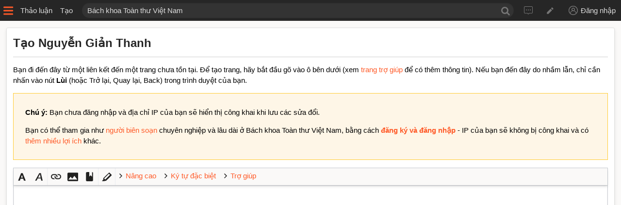

--- FILE ---
content_type: text/html; charset=UTF-8
request_url: https://bktt.vn/index.php?title=Nguy%E1%BB%85n_Gi%E1%BA%A3n_Thanh&action=edit&redlink=1
body_size: 6249
content:
<!DOCTYPE html>
<html class="client-nojs" lang="vi" dir="ltr">
<head>
<meta charset="UTF-8"/>
<title>Tạo Nguyễn Giản Thanh – Bách khoa Toàn thư Việt Nam</title>
<script>document.documentElement.className="client-js";RLCONF={"wgBreakFrames":!0,"wgSeparatorTransformTable":[",\t.",".\t,"],"wgDigitTransformTable":["",""],"wgDefaultDateFormat":"vi normal","wgMonthNames":["","tháng 1","tháng 2","tháng 3","tháng 4","tháng 5","tháng 6","tháng 7","tháng 8","tháng 9","tháng 10","tháng 11","tháng 12"],"wgRequestId":"8d4d7b985dc438d8519626fe","wgCSPNonce":!1,"wgCanonicalNamespace":"","wgCanonicalSpecialPageName":!1,"wgNamespaceNumber":0,"wgPageName":"Nguyễn_Giản_Thanh","wgTitle":"Nguyễn Giản Thanh","wgCurRevisionId":0,"wgRevisionId":0,"wgArticleId":0,"wgIsArticle":!1,"wgIsRedirect":!1,"wgAction":"edit","wgUserName":null,"wgUserGroups":["*"],"wgCategories":[],"wgPageContentLanguage":"vi","wgPageContentModel":"wikitext","wgRelevantPageName":"Nguyễn_Giản_Thanh","wgRelevantArticleId":0,"wgIsProbablyEditable":!0,"wgRelevantPageIsProbablyEditable":!0,"wgRestrictionCreate":[],"wgMediaViewerOnClick":!0,
"wgMediaViewerEnabledByDefault":!0,"wgEditMessage":"creating","wgAjaxEditStash":!0,"wgEditSubmitButtonLabelPublish":!1};RLSTATE={"site.styles":"ready","noscript":"ready","user.styles":"ready","user":"ready","user.options":"loading","ext.wikiEditor.styles":"ready","mediawiki.action.edit.styles":"ready","mediawiki.editfont.styles":"ready","oojs-ui-core.styles":"ready","oojs-ui.styles.indicators":"ready","mediawiki.widgets.styles":"ready","oojs-ui-core.icons":"ready","skins.timeless":"ready"};RLPAGEMODULES=["ext.wikiEditor","mediawiki.action.edit","mediawiki.action.edit.editWarning","mediawiki.action.edit.collapsibleFooter","site","mediawiki.page.startup","mediawiki.page.ready","ext.CodeMirror","ext.moderation.notify","ext.moderation.notify.desktop","ext.gadget.ReferenceTooltips","skins.timeless.mobile"];</script>
<script>(RLQ=window.RLQ||[]).push(function(){mw.loader.implement("user.options@1hzgi",function($,jQuery,require,module){/*@nomin*/mw.user.tokens.set({"patrolToken":"+\\","watchToken":"+\\","csrfToken":"+\\"});mw.user.options.set({"variant":"vi"});
});});</script>
<link rel="stylesheet" href="/load.php?lang=vi&amp;modules=ext.wikiEditor.styles&amp;only=styles&amp;skin=timeless"/>
<link rel="stylesheet" href="/load.php?lang=vi&amp;modules=mediawiki.action.edit.styles%7Cmediawiki.editfont.styles%7Cmediawiki.widgets.styles%7Coojs-ui-core.icons%2Cstyles%7Coojs-ui.styles.indicators%7Cskins.timeless&amp;only=styles&amp;skin=timeless"/>
<script async="" src="/load.php?lang=vi&amp;modules=startup&amp;only=scripts&amp;raw=1&amp;skin=timeless"></script>
<meta name="ResourceLoaderDynamicStyles" content=""/>
<link rel="stylesheet" href="/load.php?lang=vi&amp;modules=site.styles&amp;only=styles&amp;skin=timeless"/>
<meta name="generator" content="MediaWiki 1.35.0"/>
<meta name="robots" content="noindex,nofollow"/>
<meta name="viewport" content="width=device-width, initial-scale=1.0, user-scalable=yes, minimum-scale=0.25, maximum-scale=5.0"/>
<link rel="alternate" type="application/x-wiki" title="Biên soạn" href="/index.php?title=Nguy%E1%BB%85n_Gi%E1%BA%A3n_Thanh&amp;action=edit"/>
<link rel="edit" title="Biên soạn" href="/index.php?title=Nguy%E1%BB%85n_Gi%E1%BA%A3n_Thanh&amp;action=edit"/>
<link rel="shortcut icon" href="/favicon.ico"/>
<link rel="search" type="application/opensearchdescription+xml" href="/opensearch_desc.php" title="Bách khoa Toàn thư Việt Nam (vi)"/>
<link rel="EditURI" type="application/rsd+xml" href="https://bktt.vn/api.php?action=rsd"/>
<link rel="license" href="https://creativecommons.org/licenses/by-sa/4.0/"/>
<link rel="alternate" type="application/atom+xml" title="Nguồn cấp Atom của Bách khoa Toàn thư Việt Nam" href="/index.php?title=%C4%90%E1%BA%B7c_bi%E1%BB%87t:Thay_%C4%91%E1%BB%95i_g%E1%BA%A7n_%C4%91%C3%A2y&amp;feed=atom"/>
<!--[if lt IE 9]><script src="/resources/lib/html5shiv/html5shiv.js"></script><![endif]-->
</head>
<body class="mediawiki ltr sitedir-ltr mw-hide-empty-elt ns-0 ns-subject mw-editable page-Nguyễn_Giản_Thanh rootpage-Nguyễn_Giản_Thanh skin-timeless action-edit skin-vector-legacy"><div id="mw-header" class="mw-parser-output"><div id="sidebar-button" class="sidebar-button"></div><div id="ca-talk" class="header-item"><a href="/index.php?title=Th%E1%BA%A3o_lu%E1%BA%ADn:Nguy%E1%BB%85n_Gi%E1%BA%A3n_Thanh&amp;action=edit&amp;redlink=1">Thảo luận</a></div><div id="ca-edit" class="header-item"><a href="/index.php?title=Nguy%E1%BB%85n_Gi%E1%BA%A3n_Thanh&amp;action=edit">Tạo</a></div><div id="p-search" class="search"><form action="/index.php" id="searchform"><input type="search" name="search" placeholder="Bách khoa Toàn thư Việt Nam" title="Tìm kiếm Bách khoa Toàn thư Việt Nam [f]" accesskey="f" id="searchInput" class="searchInput"/><input type="hidden" value="Đặc_biệt:Tìm_kiếm" name="title"/><input type="submit" name="go" value="Xem" title="Xem trang khớp với tên này nếu có" id="searchButton" class="searchButton"/></form></div><div id="header-personal-tools"><a href="/%C4%90%E1%BA%B7c_bi%E1%BB%87t:Th%E1%BA%A3o_lu%E1%BA%ADn_t%C3%B4i" id="pt-anontalk">Tin nhắn</a><a href="/%C4%90%E1%BA%B7c_bi%E1%BB%87t:%C4%90%C3%B3ng_g%C3%B3p_c%E1%BB%A7a_t%C3%B4i" id="pt-anoncontribs">Đóng góp</a><a href="/index.php?title=%C4%90%E1%BA%B7c_bi%E1%BB%87t:%C4%90%C4%83ng_nh%E1%BA%ADp&amp;returnto=Nguy%E1%BB%85n+Gi%E1%BA%A3n+Thanh&amp;returntoquery=action%3Dedit%26redlink%3D1" id="pt-login">Đăng nhập</a></div></div><div id="mw-content-container" class="ts-container"><div id="mw-site-navigation" class="mw-parser-output"><div role="navigation" class="mw-portlet" id="p-navigation" aria-labelledby="p-navigation-label"><ul lang="vi" dir="ltr"><li id="n-mainpage-description"><a href="/Trang_Ch%C3%ADnh" title="Xem trang chính [z]" accesskey="z"><span>Trang Chính</span></a></li><li id="n-recentchanges"><a href="/%C4%90%E1%BA%B7c_bi%E1%BB%87t:Thay_%C4%91%E1%BB%95i_g%E1%BA%A7n_%C4%91%C3%A2y" title="Danh sách thay đổi gần đây [r]" accesskey="r"><span>Gần đây</span></a></li><li id="n-help-mediawiki"><a href="/Tr%E1%BB%A3_gi%C3%BAp:H%C6%B0%E1%BB%9Bng_d%E1%BA%ABn"><span>Hướng dẫn</span></a></li><li id="n-portal"><a href="/BKTT:Th%E1%BA%A3o_lu%E1%BA%ADn" title="Giới thiệu dự án, cách sử dụng và tìm kiếm thông tin ở đây"><span>Cộng đồng</span></a></li></ul></div><div role="navigation" class="mw-portlet" id="p-personal" aria-labelledby="p-personal-label"><h3 id="p-personal-label" lang="vi" dir="ltr">Chưa đăng nhập</h3><ul lang="vi" dir="ltr"><li id="pt-anontalk"><a href="/%C4%90%E1%BA%B7c_bi%E1%BB%87t:Th%E1%BA%A3o_lu%E1%BA%ADn_t%C3%B4i" title="Thảo luận với địa chỉ IP này [n]" accesskey="n"><span>Tin nhắn</span></a></li><li id="pt-login"><a href="/index.php?title=%C4%90%E1%BA%B7c_bi%E1%BB%87t:%C4%90%C4%83ng_nh%E1%BA%ADp&amp;returnto=Nguy%E1%BB%85n+Gi%E1%BA%A3n+Thanh&amp;returntoquery=action%3Dedit%26redlink%3D1" title="Đăng nhập sẽ có lợi hơn, tuy nhiên không bắt buộc. [o]" accesskey="o"><span>Đăng nhập</span></a></li></ul></div><div role="navigation" class="mw-portlet" id="p-actions" aria-labelledby="p-actions-label"><h3 id="p-actions-label" lang="vi" dir="ltr">Tác vụ</h3><ul lang="vi" dir="ltr"><li id="ca-edit" class="selected"><a href="/index.php?title=Nguy%E1%BB%85n_Gi%E1%BA%A3n_Thanh&amp;action=edit" title="Sửa đổi trang này"><span>Tạo</span></a></li></ul></div><div role="navigation" class="mw-portlet emptyPortlet" id="p-cactions" aria-labelledby="p-cactions-label"><h3 id="p-cactions-label" lang="vi" dir="ltr">Trang</h3><ul lang="vi" dir="ltr"></ul></div><div role="navigation" class="mw-portlet" id="p-toolbox" aria-labelledby="p-toolbox-label"><h3 id="p-toolbox-label" lang="vi" dir="ltr">Công cụ</h3><ul lang="vi" dir="ltr"><li id="t-whatlinkshere"><a href="/%C4%90%E1%BA%B7c_bi%E1%BB%87t:Li%C3%AAn_k%E1%BA%BFt_%C4%91%E1%BA%BFn_%C4%91%C3%A2y/Nguy%E1%BB%85n_Gi%E1%BA%A3n_Thanh" title="Các trang liên kết đến đây [j]" accesskey="j"><span>Liên kết</span></a></li><li id="t-specialpages"><a href="/%C4%90%E1%BA%B7c_bi%E1%BB%87t:Trang_%C4%91%E1%BA%B7c_bi%E1%BB%87t" title="Một danh sách chứa tất cả trang đặc biệt [q]" accesskey="q"><span>Đặc biệt</span></a></li><li id="t-info"><a href="/index.php?title=Nguy%E1%BB%85n_Gi%E1%BA%A3n_Thanh&amp;action=info" title="Thêm chi tiết về trang này"><span>Thông tin</span></a></li></ul></div></div><div id="mw-content-wrapper" class="mw-parser-output"><div id="content" class="mw-body" role="main"><div class="mw-indicators mw-body-content">
</div>
<div class="mw-body-content" id="bodyContent"><div class="page-title">Tạo Nguyễn Giản Thanh</div><div id="contentSub"></div><div id="mw-content-text"><div class="mw-newarticletextanon plainlinks">
<p>Bạn đi đến đây từ một liên kết đến một trang chưa tồn tại. Để tạo trang, hãy bắt đầu gõ vào ô bên dưới (xem <a rel="nofollow" class="external text" href="https://bktt.vn/Tr%E1%BB%A3_gi%C3%BAp:H%C6%B0%E1%BB%9Bng_d%E1%BA%ABn">trang trợ giúp</a> để có thêm thông tin). Nếu bạn đến đây do nhầm lẫn, chỉ cần nhấn vào nút <b>Lùi</b> (hoặc Trở lại, Quay lại, Back) trong trình duyệt của bạn.
</p>
</div><div id="mw-anon-edit-warning" class="warningbox">
<p><strong>Chú ý:</strong> Bạn chưa đăng nhập và địa chỉ IP của bạn sẽ hiển thị công khai khi lưu các sửa đổi. 
</p><p>Bạn có thể tham gia như <a href="/BKTT:Th%C3%A0nh_vi%C3%AAn" title="BKTT:Thành viên">người biên soạn</a> chuyên nghiệp và lâu dài ở Bách khoa Toàn thư Việt Nam, bằng cách <strong><a rel="nofollow" class="external text" href="https://bktt.vn/index.php?title=%C4%90%E1%BA%B7c_bi%E1%BB%87t:%C4%90%C4%83ng_nh%E1%BA%ADp&amp;returnto=Nguy%E1%BB%85n_Gi%E1%BA%A3n_Thanh&amp;returntoquery=action%3Dedit%26redlink%3D1">đăng ký và đăng nhập</a></strong> - IP của bạn sẽ không bị công khai và có <a href="/Tr%E1%BB%A3_gi%C3%BAp:%C4%90%C4%83ng_nh%E1%BA%ADp" title="Trợ giúp:Đăng nhập">thêm nhiều lợi ích</a> khác.
</p>
</div><div id="wikiPreview" class="ontop" style="display: none;"><div lang="vi" dir="ltr" class="mw-content-ltr"></div></div><form class="mw-editform" id="editform" name="editform" method="post" action="/index.php?title=Nguy%E1%BB%85n_Gi%E1%BA%A3n_Thanh&amp;action=submit" enctype="multipart/form-data"><input type="hidden" value="ℳ𝒲♥𝓊𝓃𝒾𝒸ℴ𝒹ℯ" name="wpUnicodeCheck"/><div id="antispam-container" style="display: none;"><label for="wpAntispam">Hệ thông đang kiểm tra chống spam.
Xin <strong>đừng</strong> điền gì vào!</label><input type="text" name="wpAntispam" id="wpAntispam" value="" /></div><input type="hidden" name="editingStatsId" id="editingStatsId" value="78e515d3975b0dbe73f3c319decbddc9" /><input type="hidden" name="wpSection"/><input type="hidden" value="20260112154821" name="wpStarttime"/><input type="hidden" value="20260112154821" name="wpEdittime"/><input type="hidden" value="0" name="editRevId"/><input id="wpScrolltop" type="hidden" name="wpScrolltop"/><input type="hidden" value="d41d8cd98f00b204e9800998ecf8427e" name="wpAutoSummary"/><input type="hidden" value="0" name="oldid"/><input type="hidden" value="0" name="parentRevId"/><input type="hidden" value="text/x-wiki" name="format"/><input type="hidden" value="wikitext" name="model"/><textarea aria-label="Hộp sửa đổi văn bản wiki" tabindex="1" accesskey="," id="wpTextbox1" cols="80" rows="25" style="" class="mw-editfont-monospace" lang="vi" dir="ltr" name="wpTextbox1"></textarea><div class='editOptions'>
<div id='wpSummaryLabel' class='mw-summary oo-ui-layout oo-ui-labelElement oo-ui-fieldLayout oo-ui-fieldLayout-align-top'><div class='oo-ui-fieldLayout-body'><span class='oo-ui-fieldLayout-header'><label for='wpSummary' class='oo-ui-labelElement-label'>Tóm lược:</label></span><div class='oo-ui-fieldLayout-field'><div id='wpSummaryWidget' aria-disabled='false' class='oo-ui-widget oo-ui-widget-enabled oo-ui-inputWidget oo-ui-textInputWidget oo-ui-textInputWidget-type-text oo-ui-textInputWidget-php' data-ooui='{"_":"OO.ui.TextInputWidget","maxLength":500,"name":"wpSummary","inputId":"wpSummary","tabIndex":1,"title":"H\u00e3y nh\u1eadp c\u00e2u t\u00f3m l\u01b0\u1ee3c","accessKey":"b"}'><input type='text' tabindex='1' aria-disabled='false' title='Hãy nhập câu tóm lược [b]' accesskey='b' name='wpSummary' value='' id='wpSummary' maxlength='500' spellcheck='true' class='oo-ui-inputWidget-input' /><span class='oo-ui-iconElement-icon oo-ui-iconElement-noIcon'></span><span class='oo-ui-indicatorElement-indicator oo-ui-indicatorElement-noIndicator'></span></div></div></div></div><div class='editCheckboxes'><div class='oo-ui-layout oo-ui-horizontalLayout'></div></div>
<div id="editpage-copywarn">
<p>Lưu ý rằng tất cả các đóng góp của bạn tại Bách khoa Toàn thư Việt Nam sẽ được phát hành theo giấy phép Creative Commons Ghi công–Chia sẻ tương tự (xem thêm <a href="/BKTT:B%E1%BA%A3n_quy%E1%BB%81n" title="BKTT:Bản quyền">Bản quyền</a>). Nếu bạn không muốn những gì mình viết ra sẽ có thể được <a href="/BKTT:Ti%C3%AAu_chu%E1%BA%A9n_m%E1%BB%A5c_t%E1%BB%AB" title="BKTT:Tiêu chuẩn mục từ">bình duyệt</a> và có thể bị sửa đổi, và không sẵn lòng cho phép phát hành lại, xin đừng nhấn nút “Lưu trang”. Đảm bảo rằng chính bạn là tác giả của những gì mình viết ra, hoặc chép nó từ một nguồn thuộc phạm vi công cộng hoặc tự do tương đương. <strong>ĐỪNG ĐĂNG NỘI DUNG CÓ BẢN QUYỀN MÀ CHƯA XIN PHÉP!</strong>
</p>
</div><div class='editButtons'>
<span id='wpSaveWidget' aria-disabled='false' class='oo-ui-widget oo-ui-widget-enabled oo-ui-inputWidget oo-ui-buttonElement oo-ui-buttonElement-framed oo-ui-labelElement oo-ui-flaggedElement-progressive oo-ui-flaggedElement-primary oo-ui-buttonInputWidget' data-ooui='{"_":"OO.ui.ButtonInputWidget","useInputTag":true,"type":"submit","name":"wpSave","inputId":"wpSave","tabIndex":3,"title":"L\u01b0u l\u1ea1i nh\u1eefng thay \u0111\u1ed5i c\u1ee7a b\u1ea1n","accessKey":"s","label":"L\u01b0u trang","flags":["progressive","primary"]}'><input type='submit' tabindex='3' aria-disabled='false' title='Lưu lại những thay đổi của bạn [s]' accesskey='s' name='wpSave' id='wpSave' value='Lưu trang' class='oo-ui-inputWidget-input oo-ui-buttonElement-button' /></span>
<span id='wpPreviewWidget' aria-disabled='false' class='oo-ui-widget oo-ui-widget-enabled oo-ui-inputWidget oo-ui-buttonElement oo-ui-buttonElement-framed oo-ui-labelElement oo-ui-buttonInputWidget' data-ooui='{"_":"OO.ui.ButtonInputWidget","useInputTag":true,"type":"submit","name":"wpPreview","inputId":"wpPreview","tabIndex":4,"title":"Xem tr\u01b0\u1edbc nh\u1eefng thay \u0111\u1ed5i, h\u00e3y d\u00f9ng n\u00f3 tr\u01b0\u1edbc khi l\u01b0u!","accessKey":"p","label":"Xem tr\u01b0\u1edbc"}'><input type='submit' tabindex='4' aria-disabled='false' title='Xem trước những thay đổi, hãy dùng nó trước khi lưu! [p]' accesskey='p' name='wpPreview' id='wpPreview' value='Xem trước' class='oo-ui-inputWidget-input oo-ui-buttonElement-button' /></span>
<span id='wpDiffWidget' aria-disabled='false' class='oo-ui-widget oo-ui-widget-enabled oo-ui-inputWidget oo-ui-buttonElement oo-ui-buttonElement-framed oo-ui-labelElement oo-ui-buttonInputWidget' data-ooui='{"_":"OO.ui.ButtonInputWidget","useInputTag":true,"type":"submit","name":"wpDiff","inputId":"wpDiff","tabIndex":5,"title":"Xem thay \u0111\u1ed5i b\u1ea1n \u0111\u00e3 th\u1ef1c hi\u1ec7n.","accessKey":"v","label":"Xem thay \u0111\u1ed5i"}'><input type='submit' tabindex='5' aria-disabled='false' title='Xem thay đổi bạn đã thực hiện. [v]' accesskey='v' name='wpDiff' id='wpDiff' value='Xem thay đổi' class='oo-ui-inputWidget-input oo-ui-buttonElement-button' /></span>
	<span class='cancelLink'><span id='mw-editform-cancel' aria-disabled='false' class='oo-ui-widget oo-ui-widget-enabled oo-ui-buttonElement oo-ui-buttonElement-frameless oo-ui-labelElement oo-ui-flaggedElement-destructive oo-ui-buttonWidget' data-ooui='{"_":"OO.ui.ButtonWidget","href":"\/Nguy%E1%BB%85n_Gi%E1%BA%A3n_Thanh","rel":["nofollow"],"framed":false,"label":{"html":"H\u1ee7y b\u1ecf"},"flags":["destructive"],"tabIndex":5}'><a role='button' tabindex='5' aria-disabled='false' href='/Nguy%E1%BB%85n_Gi%E1%BA%A3n_Thanh' rel='nofollow' class='oo-ui-buttonElement-button'><span class='oo-ui-iconElement-icon oo-ui-iconElement-noIcon oo-ui-image-destructive'></span><span class='oo-ui-labelElement-label'>Hủy bỏ</span><span class='oo-ui-indicatorElement-indicator oo-ui-indicatorElement-noIndicator oo-ui-image-destructive'></span></a></span></span>
	<span class='editHelp'><a target="helpwindow" href="https://www.mediawiki.org/wiki/Special:MyLanguage/Help:Editing_pages">Trợ giúp sửa đổi</a> (mở cửa sổ mới)</span>
</div><!-- editButtons -->
</div><!-- editOptions -->

<input type="hidden" value="+\" name="wpEditToken"/>
<div class="mw-editTools"></div>
<div class="templatesUsed"></div><div class="hiddencats"></div><div class="limitreport"></div><input id="mw-edit-mode" type="hidden" value="text" name="mode"/><input type="hidden" value="1" name="wpUltimateParam"/>
</form>
</div><div class="printfooter">
Lấy từ “<a dir="ltr" href="https://bktt.vn/Nguyễn_Giản_Thanh">https://bktt.vn/Nguyễn_Giản_Thanh</a>”</div>
<div class="visualClear"></div></div></div><div id="content-bottom-stuff"><div id="catlinks" class="catlinks catlinks-allhidden" data-mw="interface"></div></div></div><div class="visualClear"></div></div><div id="mw-footer"><div id="privacy"><a href="/BKTT:Quy_%C4%91%E1%BB%8Bnh_quy%E1%BB%81n_ri%C3%AAng_t%C6%B0" class="mw-redirect" title="BKTT:Quy định quyền riêng tư">Riêng tư</a></div><div id="about"><a href="/BKTT:Gi%E1%BB%9Bi_thi%E1%BB%87u" title="BKTT:Giới thiệu">Giới thiệu</a></div><div id="disclaimer"><a href="/BKTT:Ph%E1%BB%A7_nh%E1%BA%ADn_chung" title="BKTT:Phủ nhận chung">Phủ nhận</a></div></div><script src="https://www.googletagmanager.com/gtag/js?id=G-86NYRFJWRK" async=""></script><script>
window.dataLayer = window.dataLayer || [];
function gtag(){dataLayer.push(arguments);}
gtag('js', new Date());
gtag('config', 'G-86NYRFJWRK', {});
</script>
<script>(RLQ=window.RLQ||[]).push(function(){mw.config.set({"wgBackendResponseTime":79});});</script><script defer src="https://static.cloudflareinsights.com/beacon.min.js/vcd15cbe7772f49c399c6a5babf22c1241717689176015" integrity="sha512-ZpsOmlRQV6y907TI0dKBHq9Md29nnaEIPlkf84rnaERnq6zvWvPUqr2ft8M1aS28oN72PdrCzSjY4U6VaAw1EQ==" data-cf-beacon='{"version":"2024.11.0","token":"44b4f022f82643919f3a83de27434f4b","r":1,"server_timing":{"name":{"cfCacheStatus":true,"cfEdge":true,"cfExtPri":true,"cfL4":true,"cfOrigin":true,"cfSpeedBrain":true},"location_startswith":null}}' crossorigin="anonymous"></script>
</body></html>

--- FILE ---
content_type: text/css; charset=utf-8
request_url: https://bktt.vn/load.php?lang=vi&modules=ext.wikiEditor.styles&only=styles&skin=timeless
body_size: -211
content:
.client-js .editButtons .editHelp{display:none}form#editform{margin:0;padding:0}#wpTextbox1{line-height:1.5em;resize:vertical}.wikiEditor-ui-toolbar{display:none}.client-js #editform:before,.client-js #editform:after{content:' ';display:table}.client-js .mw-editform > #wpTextbox1{margin-top:33px}

--- FILE ---
content_type: image/svg+xml
request_url: https://bktt.vn/skins/Timeless/resources/images/personal-tools/anoncontribs.svg
body_size: -108
content:
<svg xmlns="http://www.w3.org/2000/svg" width="16" height="16" viewBox="0 0 16 16"><defs><style>.a{fill:none;}.b{fill:#767676;}</style></defs><path class="a" d="M0,0H16V16H0Z"/><path class="b" d="M10.417,5.9,13.6,9.077,6.178,16.493H3V13.314L10.417,5.9Zm1.059-1.059,1.589-1.59a.749.749,0,0,1,1.059,0l2.119,2.119a.749.749,0,0,1,0,1.059l-1.59,1.589Z" transform="translate(-1.747 -1.747)"/></svg>

--- FILE ---
content_type: text/javascript; charset=utf-8
request_url: https://bktt.vn/load.php?lang=vi&modules=startup&only=scripts&raw=1&skin=timeless
body_size: 12320
content:
function isCompatible(ua){return!!((function(){'use strict';return!this&&Function.prototype.bind&&window.JSON;}())&&'querySelector'in document&&'localStorage'in window&&'addEventListener'in window&&!ua.match(/MSIE 10|NetFront|Opera Mini|S40OviBrowser|MeeGo|Android.+Glass|^Mozilla\/5\.0 .+ Gecko\/$|googleweblight|PLAYSTATION|PlayStation/));}if(!isCompatible(navigator.userAgent)){document.documentElement.className=document.documentElement.className.replace(/(^|\s)client-js(\s|$)/,'$1client-nojs$2');while(window.NORLQ&&NORLQ[0]){NORLQ.shift()();}NORLQ={push:function(fn){fn();}};RLQ={push:function(){}};}else{if(window.performance&&performance.mark){performance.mark('mwStartup');}(function(){'use strict';var mw,StringSet,log,hasOwn=Object.hasOwnProperty,console=window.console;function fnv132(str){var hash=0x811C9DC5,i=0;for(;i<str.length;i++){hash+=(hash<<1)+(hash<<4)+(hash<<7)+(hash<<8)+(hash<<24);hash^=str.charCodeAt(i);}hash=(hash>>>0).toString(36).slice(0,5);while(hash.length<5){hash=
'0'+hash;}return hash;}function defineFallbacks(){StringSet=window.Set||function(){var set=Object.create(null);return{add:function(value){set[value]=!0;},has:function(value){return value in set;}};};}function setGlobalMapValue(map,key,value){map.values[key]=value;log.deprecate(window,key,value,map===mw.config&&'Use mw.config instead.');}function logError(topic,data){var msg,e=data.exception;if(console&&console.log){msg=(e?'Exception':'Error')+' in '+data.source+(data.module?' in module '+data.module:'')+(e?':':'.');console.log(msg);if(e&&console.warn){console.warn(e);}}}function Map(global){this.values=Object.create(null);if(global===true){this.set=function(selection,value){var s;if(arguments.length>1){if(typeof selection==='string'){setGlobalMapValue(this,selection,value);return true;}}else if(typeof selection==='object'){for(s in selection){setGlobalMapValue(this,s,selection[s]);}return true;}return false;};}}Map.prototype={constructor:Map,get:function(selection,fallback){var
results,i;fallback=arguments.length>1?fallback:null;if(Array.isArray(selection)){results={};for(i=0;i<selection.length;i++){if(typeof selection[i]==='string'){results[selection[i]]=selection[i]in this.values?this.values[selection[i]]:fallback;}}return results;}if(typeof selection==='string'){return selection in this.values?this.values[selection]:fallback;}if(selection===undefined){results={};for(i in this.values){results[i]=this.values[i];}return results;}return fallback;},set:function(selection,value){var s;if(arguments.length>1){if(typeof selection==='string'){this.values[selection]=value;return true;}}else if(typeof selection==='object'){for(s in selection){this.values[s]=selection[s];}return true;}return false;},exists:function(selection){return typeof selection==='string'&&selection in this.values;}};defineFallbacks();log=function(){};log.warn=console&&console.warn?Function.prototype.bind.call(console.warn,console):function(){};log.error=console&&console.error?Function.prototype.
bind.call(console.error,console):function(){};log.deprecate=function(obj,key,val,msg,logName){var stacks;function maybeLog(){var name=logName||key,trace=new Error().stack;if(!stacks){stacks=new StringSet();}if(!stacks.has(trace)){stacks.add(trace);if(logName||obj===window){mw.track('mw.deprecate',name);}mw.log.warn('Use of "'+name+'" is deprecated.'+(msg?' '+msg:''));}}try{Object.defineProperty(obj,key,{configurable:!0,enumerable:!0,get:function(){maybeLog();return val;},set:function(newVal){maybeLog();val=newVal;}});}catch(err){obj[key]=val;}};mw={redefineFallbacksForTest:window.QUnit&&defineFallbacks,now:function(){var perf=window.performance,navStart=perf&&perf.timing&&perf.timing.navigationStart;mw.now=navStart&&perf.now?function(){return navStart+perf.now();}:Date.now;return mw.now();},trackQueue:[],track:function(topic,data){mw.trackQueue.push({topic:topic,data:data});},trackError:function(topic,data){mw.track(topic,data);logError(topic,data);},Map:Map,config:new Map(false),
messages:new Map(),templates:new Map(),log:log,loader:(function(){var registry=Object.create(null),sources=Object.create(null),handlingPendingRequests=!1,pendingRequests=[],queue=[],jobs=[],willPropagate=!1,errorModules=[],baseModules=["jquery","mediawiki.base"],marker=document.querySelector('meta[name="ResourceLoaderDynamicStyles"]'),lastCssBuffer,rAF=window.requestAnimationFrame||setTimeout;function newStyleTag(text,nextNode){var el=document.createElement('style');el.appendChild(document.createTextNode(text));if(nextNode&&nextNode.parentNode){nextNode.parentNode.insertBefore(el,nextNode);}else{document.head.appendChild(el);}return el;}function flushCssBuffer(cssBuffer){var i;if(cssBuffer===lastCssBuffer){lastCssBuffer=null;}newStyleTag(cssBuffer.cssText,marker);for(i=0;i<cssBuffer.callbacks.length;i++){cssBuffer.callbacks[i]();}}function addEmbeddedCSS(cssText,callback){if(!lastCssBuffer||cssText.slice(0,'@import'.length)==='@import'){lastCssBuffer={cssText:'',callbacks:[]};rAF
(flushCssBuffer.bind(null,lastCssBuffer));}lastCssBuffer.cssText+='\n'+cssText;lastCssBuffer.callbacks.push(callback);}function getCombinedVersion(modules){var hashes=modules.reduce(function(result,module){return result+registry[module].version;},'');return fnv132(hashes);}function allReady(modules){var i=0;for(;i<modules.length;i++){if(mw.loader.getState(modules[i])!=='ready'){return false;}}return true;}function allWithImplicitReady(module){return allReady(registry[module].dependencies)&&(baseModules.indexOf(module)!==-1||allReady(baseModules));}function anyFailed(modules){var state,i=0;for(;i<modules.length;i++){state=mw.loader.getState(modules[i]);if(state==='error'||state==='missing'){return true;}}return false;}function doPropagation(){var errorModule,baseModuleError,module,i,failed,job,didPropagate=!0;do{didPropagate=!1;while(errorModules.length){errorModule=errorModules.shift();baseModuleError=baseModules.indexOf(errorModule)!==-1;for(module in registry){if(registry[module
].state!=='error'&&registry[module].state!=='missing'){if(baseModuleError&&baseModules.indexOf(module)===-1){registry[module].state='error';didPropagate=!0;}else if(registry[module].dependencies.indexOf(errorModule)!==-1){registry[module].state='error';errorModules.push(module);didPropagate=!0;}}}}for(module in registry){if(registry[module].state==='loaded'&&allWithImplicitReady(module)){execute(module);didPropagate=!0;}}for(i=0;i<jobs.length;i++){job=jobs[i];failed=anyFailed(job.dependencies);if(failed||allReady(job.dependencies)){jobs.splice(i,1);i-=1;try{if(failed&&job.error){job.error(new Error('Failed dependencies'),job.dependencies);}else if(!failed&&job.ready){job.ready();}}catch(e){mw.trackError('resourceloader.exception',{exception:e,source:'load-callback'});}didPropagate=!0;}}}while(didPropagate);willPropagate=!1;}function requestPropagation(){if(willPropagate){return;}willPropagate=!0;mw.requestIdleCallback(doPropagation,{timeout:1});}function setAndPropagate(
module,state){registry[module].state=state;if(state==='loaded'||state==='ready'||state==='error'||state==='missing'){if(state==='ready'){mw.loader.store.add(module);}else if(state==='error'||state==='missing'){errorModules.push(module);}requestPropagation();}}function sortDependencies(module,resolved,unresolved){var i,skip,deps;if(!(module in registry)){throw new Error('Unknown module: '+module);}if(typeof registry[module].skip==='string'){skip=(new Function(registry[module].skip)());registry[module].skip=!!skip;if(skip){registry[module].dependencies=[];setAndPropagate(module,'ready');return;}}if(!unresolved){unresolved=new StringSet();}deps=registry[module].dependencies;unresolved.add(module);for(i=0;i<deps.length;i++){if(resolved.indexOf(deps[i])===-1){if(unresolved.has(deps[i])){throw new Error('Circular reference detected: '+module+' -> '+deps[i]);}sortDependencies(deps[i],resolved,unresolved);}}resolved.push(module);}function resolve(modules){var resolved=baseModules.slice(),i=0;
for(;i<modules.length;i++){sortDependencies(modules[i],resolved);}return resolved;}function resolveStubbornly(modules){var saved,resolved=baseModules.slice(),i=0;for(;i<modules.length;i++){saved=resolved.slice();try{sortDependencies(modules[i],resolved);}catch(err){resolved=saved;mw.log.warn('Skipped unresolvable module '+modules[i]);if(modules[i]in registry){mw.trackError('resourceloader.exception',{exception:err,source:'resolve'});}}}return resolved;}function resolveRelativePath(relativePath,basePath){var prefixes,prefix,baseDirParts,relParts=relativePath.match(/^((?:\.\.?\/)+)(.*)$/);if(!relParts){return null;}baseDirParts=basePath.split('/');baseDirParts.pop();prefixes=relParts[1].split('/');prefixes.pop();while((prefix=prefixes.pop())!==undefined){if(prefix==='..'){baseDirParts.pop();}}return(baseDirParts.length?baseDirParts.join('/')+'/':'')+relParts[2];}function makeRequireFunction(moduleObj,basePath){return function require(moduleName){var fileName,fileContent,result,
moduleParam,scriptFiles=moduleObj.script.files;fileName=resolveRelativePath(moduleName,basePath);if(fileName===null){return mw.loader.require(moduleName);}if(!hasOwn.call(scriptFiles,fileName)){throw new Error('Cannot require undefined file '+fileName);}if(hasOwn.call(moduleObj.packageExports,fileName)){return moduleObj.packageExports[fileName];}fileContent=scriptFiles[fileName];if(typeof fileContent==='function'){moduleParam={exports:{}};fileContent(makeRequireFunction(moduleObj,fileName),moduleParam);result=moduleParam.exports;}else{result=fileContent;}moduleObj.packageExports[fileName]=result;return result;};}function addScript(src,callback){var script=document.createElement('script');script.src=src;script.onload=script.onerror=function(){if(script.parentNode){script.parentNode.removeChild(script);}if(callback){callback();callback=null;}};document.head.appendChild(script);}function queueModuleScript(src,moduleName,callback){pendingRequests.push(function(){if(moduleName!=='jquery'){
window.require=mw.loader.require;window.module=registry[moduleName].module;}addScript(src,function(){delete window.module;callback();if(pendingRequests[0]){pendingRequests.shift()();}else{handlingPendingRequests=!1;}});});if(!handlingPendingRequests&&pendingRequests[0]){handlingPendingRequests=!0;pendingRequests.shift()();}}function addLink(url,media,nextNode){var el=document.createElement('link');el.rel='stylesheet';if(media){el.media=media;}el.href=url;if(nextNode&&nextNode.parentNode){nextNode.parentNode.insertBefore(el,nextNode);}else{document.head.appendChild(el);}}function domEval(code){var script=document.createElement('script');if(mw.config.get('wgCSPNonce')!==false){script.nonce=mw.config.get('wgCSPNonce');}script.text=code;document.head.appendChild(script);script.parentNode.removeChild(script);}function enqueue(dependencies,ready,error){if(allReady(dependencies)){if(ready!==undefined){ready();}return;}if(anyFailed(dependencies)){if(error!==undefined){error(new Error(
'One or more dependencies failed to load'),dependencies);}return;}if(ready!==undefined||error!==undefined){jobs.push({dependencies:dependencies.filter(function(module){var state=registry[module].state;return state==='registered'||state==='loaded'||state==='loading'||state==='executing';}),ready:ready,error:error});}dependencies.forEach(function(module){if(registry[module].state==='registered'&&queue.indexOf(module)===-1){queue.push(module);}});mw.loader.work();}function execute(module){var key,value,media,i,urls,cssHandle,siteDeps,siteDepErr,runScript,cssPending=0;if(registry[module].state!=='loaded'){throw new Error('Module in state "'+registry[module].state+'" may not execute: '+module);}registry[module].state='executing';runScript=function(){var script,markModuleReady,nestedAddScript,mainScript;script=registry[module].script;markModuleReady=function(){setAndPropagate(module,'ready');};nestedAddScript=function(arr,callback,i){if(i>=arr.length){callback();return;}queueModuleScript(arr
[i],module,function(){nestedAddScript(arr,callback,i+1);});};try{if(Array.isArray(script)){nestedAddScript(script,markModuleReady,0);}else if(typeof script==='function'||(typeof script==='object'&&script!==null)){if(typeof script==='function'){if(module==='jquery'){script();}else{script(window.$,window.$,mw.loader.require,registry[module].module);}}else{mainScript=script.files[script.main];if(typeof mainScript!=='function'){throw new Error('Main file in module '+module+' must be a function');}mainScript(makeRequireFunction(registry[module],script.main),registry[module].module);}markModuleReady();}else if(typeof script==='string'){domEval(script);markModuleReady();}else{markModuleReady();}}catch(e){setAndPropagate(module,'error');mw.trackError('resourceloader.exception',{exception:e,module:module,source:'module-execute'});}};if(registry[module].messages){mw.messages.set(registry[module].messages);}if(registry[module].templates){mw.templates.set(module,registry[module].templates);}
cssHandle=function(){cssPending++;return function(){var runScriptCopy;cssPending--;if(cssPending===0){runScriptCopy=runScript;runScript=undefined;runScriptCopy();}};};if(registry[module].style){for(key in registry[module].style){value=registry[module].style[key];media=undefined;if(key!=='url'&&key!=='css'){if(typeof value==='string'){addEmbeddedCSS(value,cssHandle());}else{media=key;key='bc-url';}}if(Array.isArray(value)){for(i=0;i<value.length;i++){if(key==='bc-url'){addLink(value[i],media,marker);}else if(key==='css'){addEmbeddedCSS(value[i],cssHandle());}}}else if(typeof value==='object'){for(media in value){urls=value[media];for(i=0;i<urls.length;i++){addLink(urls[i],media,marker);}}}}}if(module==='user'){try{siteDeps=resolve(['site']);}catch(e){siteDepErr=e;runScript();}if(siteDepErr===undefined){enqueue(siteDeps,runScript,runScript);}}else if(cssPending===0){runScript();}}function sortQuery(o){var key,sorted={},a=[];for(key in o){a.push(key);}a.sort();for(key=0;key<a.length;key++
){sorted[a[key]]=o[a[key]];}return sorted;}function buildModulesString(moduleMap){var p,prefix,str=[],list=[];function restore(suffix){return p+suffix;}for(prefix in moduleMap){p=prefix===''?'':prefix+'.';str.push(p+moduleMap[prefix].join(','));list.push.apply(list,moduleMap[prefix].map(restore));}return{str:str.join('|'),list:list};}function resolveIndexedDependencies(modules){var i,j,deps;function resolveIndex(dep){return typeof dep==='number'?modules[dep][0]:dep;}for(i=0;i<modules.length;i++){deps=modules[i][2];if(deps){for(j=0;j<deps.length;j++){deps[j]=resolveIndex(deps[j]);}}}}function makeQueryString(params){return Object.keys(params).map(function(key){return encodeURIComponent(key)+'='+encodeURIComponent(params[key]);}).join('&');}function batchRequest(batch){var reqBase,splits,b,bSource,bGroup,source,group,i,modules,sourceLoadScript,currReqBase,currReqBaseLength,moduleMap,currReqModules,l,lastDotIndex,prefix,suffix,bytesAdded;function doRequest(){var query=Object.create(
currReqBase),packed=buildModulesString(moduleMap);query.modules=packed.str;query.version=getCombinedVersion(packed.list);query=sortQuery(query);addScript(sourceLoadScript+'?'+makeQueryString(query));}if(!batch.length){return;}batch.sort();reqBase={"lang":"vi","skin":"timeless"};splits=Object.create(null);for(b=0;b<batch.length;b++){bSource=registry[batch[b]].source;bGroup=registry[batch[b]].group;if(!splits[bSource]){splits[bSource]=Object.create(null);}if(!splits[bSource][bGroup]){splits[bSource][bGroup]=[];}splits[bSource][bGroup].push(batch[b]);}for(source in splits){sourceLoadScript=sources[source];for(group in splits[source]){modules=splits[source][group];currReqBase=Object.create(reqBase);if(group===0&&mw.config.get('wgUserName')!==null){currReqBase.user=mw.config.get('wgUserName');}currReqBaseLength=makeQueryString(currReqBase).length+23;l=currReqBaseLength;moduleMap=Object.create(null);currReqModules=[];for(i=0;i<modules.length;i++){lastDotIndex=modules[i].lastIndexOf('.');
prefix=modules[i].substr(0,lastDotIndex);suffix=modules[i].slice(lastDotIndex+1);bytesAdded=moduleMap[prefix]?suffix.length+3:modules[i].length+3;if(currReqModules.length&&l+bytesAdded>mw.loader.maxQueryLength){doRequest();l=currReqBaseLength;moduleMap=Object.create(null);currReqModules=[];mw.track('resourceloader.splitRequest',{maxQueryLength:mw.loader.maxQueryLength});}if(!moduleMap[prefix]){moduleMap[prefix]=[];}l+=bytesAdded;moduleMap[prefix].push(suffix);currReqModules.push(modules[i]);}if(currReqModules.length){doRequest();}}}}function asyncEval(implementations,cb){if(!implementations.length){return;}mw.requestIdleCallback(function(){try{domEval(implementations.join(';'));}catch(err){cb(err);}});}function getModuleKey(module){return module in registry?(module+'@'+registry[module].version):null;}function splitModuleKey(key){var index=key.indexOf('@');if(index===-1){return{name:key,version:''};}return{name:key.slice(0,index),version:key.slice(index+1)};}function registerOne(module,
version,dependencies,group,source,skip){if(module in registry){throw new Error('module already registered: '+module);}registry[module]={module:{exports:{}},packageExports:{},version:String(version||''),dependencies:dependencies||[],group:typeof group==='undefined'?null:group,source:typeof source==='string'?source:'local',state:'registered',skip:typeof skip==='string'?skip:null};}return{moduleRegistry:registry,maxQueryLength:2000,addStyleTag:newStyleTag,enqueue:enqueue,resolve:resolve,work:function(){var q,module,implementation,storedImplementations=[],storedNames=[],requestNames=[],batch=new StringSet();mw.loader.store.init();q=queue.length;while(q--){module=queue[q];if(module in registry&&registry[module].state==='registered'){if(!batch.has(module)){registry[module].state='loading';batch.add(module);implementation=mw.loader.store.get(module);if(implementation){storedImplementations.push(implementation);storedNames.push(module);}else{requestNames.push(module);}}}}queue=[];asyncEval(
storedImplementations,function(err){var failed;mw.loader.store.stats.failed++;mw.loader.store.clear();mw.trackError('resourceloader.exception',{exception:err,source:'store-eval'});failed=storedNames.filter(function(module){return registry[module].state==='loading';});batchRequest(failed);});batchRequest(requestNames);},addSource:function(ids){var id;for(id in ids){if(id in sources){throw new Error('source already registered: '+id);}sources[id]=ids[id];}},register:function(modules){var i;if(typeof modules==='object'){resolveIndexedDependencies(modules);for(i=0;i<modules.length;i++){registerOne.apply(null,modules[i]);}}else{registerOne.apply(null,arguments);}},implement:function(module,script,style,messages,templates){var split=splitModuleKey(module),name=split.name,version=split.version;if(!(name in registry)){mw.loader.register(name);}if(registry[name].script!==undefined){throw new Error('module already implemented: '+name);}if(version){registry[name].version=version;}registry[name].
script=script||null;registry[name].style=style||null;registry[name].messages=messages||null;registry[name].templates=templates||null;if(registry[name].state!=='error'&&registry[name].state!=='missing'){setAndPropagate(name,'loaded');}},load:function(modules,type){if(typeof modules==='string'&&/^(https?:)?\/?\//.test(modules)){if(type==='text/css'){addLink(modules);}else if(type==='text/javascript'||type===undefined){addScript(modules);}else{throw new Error('Invalid type '+type);}}else{modules=typeof modules==='string'?[modules]:modules;enqueue(resolveStubbornly(modules),undefined,undefined);}},state:function(states){var module,state;for(module in states){state=states[module];if(!(module in registry)){mw.loader.register(module);}setAndPropagate(module,state);}},getState:function(module){return module in registry?registry[module].state:null;},getModuleNames:function(){return Object.keys(registry);},require:function(moduleName){var state=mw.loader.getState(moduleName);if(state!=='ready'){
throw new Error('Module "'+moduleName+'" is not loaded');}return registry[moduleName].module.exports;},store:{enabled:null,MODULE_SIZE_MAX:1e5,items:{},queue:[],stats:{hits:0,misses:0,expired:0,failed:0},toJSON:function(){return{items:mw.loader.store.items,vary:mw.loader.store.vary,asOf:Math.ceil(Date.now()/1e7)};},key:"MediaWikiModuleStore:bktt",vary:"timeless:1:vi",init:function(){var raw,data;if(this.enabled!==null){return;}if(!true||/Firefox/.test(navigator.userAgent)){this.clear();this.enabled=!1;return;}try{raw=localStorage.getItem(this.key);this.enabled=!0;data=JSON.parse(raw);if(data&&typeof data.items==='object'&&data.vary===this.vary&&Date.now()<(data.asOf*1e7)+259e7){this.items=data.items;return;}}catch(e){}if(raw===undefined){this.enabled=!1;}},get:function(module){var key;if(this.enabled){key=getModuleKey(module);if(key in this.items){this.stats.hits++;return this.items[key];}this.stats.misses++;}return false;},add:function(module){if(this.enabled){this.queue.push(
module);this.requestUpdate();}},set:function(module){var key,args,src,encodedScript,descriptor=mw.loader.moduleRegistry[module];key=getModuleKey(module);if(key in this.items||!descriptor||descriptor.state!=='ready'||!descriptor.version||descriptor.group===1||descriptor.group===0||[descriptor.script,descriptor.style,descriptor.messages,descriptor.templates].indexOf(undefined)!==-1){return;}try{if(typeof descriptor.script==='function'){encodedScript=String(descriptor.script);}else if(typeof descriptor.script==='object'&&descriptor.script&&!Array.isArray(descriptor.script)){encodedScript='{'+'main:'+JSON.stringify(descriptor.script.main)+','+'files:{'+Object.keys(descriptor.script.files).map(function(key){var value=descriptor.script.files[key];return JSON.stringify(key)+':'+(typeof value==='function'?value:JSON.stringify(value));}).join(',')+'}}';}else{encodedScript=JSON.stringify(descriptor.script);}args=[JSON.stringify(key),encodedScript,JSON.stringify(descriptor.style),JSON.stringify(
descriptor.messages),JSON.stringify(descriptor.templates)];}catch(e){mw.trackError('resourceloader.exception',{exception:e,source:'store-localstorage-json'});return;}src='mw.loader.implement('+args.join(',')+');';if(src.length>this.MODULE_SIZE_MAX){return;}this.items[key]=src;},prune:function(){var key,module;for(key in this.items){module=key.slice(0,key.indexOf('@'));if(getModuleKey(module)!==key){this.stats.expired++;delete this.items[key];}else if(this.items[key].length>this.MODULE_SIZE_MAX){delete this.items[key];}}},clear:function(){this.items={};try{localStorage.removeItem(this.key);}catch(e){}},requestUpdate:(function(){var hasPendingWrites=!1;function flushWrites(){var data,key;mw.loader.store.prune();while(mw.loader.store.queue.length){mw.loader.store.set(mw.loader.store.queue.shift());}key=mw.loader.store.key;try{localStorage.removeItem(key);data=JSON.stringify(mw.loader.store);localStorage.setItem(key,data);}catch(e){mw.trackError('resourceloader.exception',{exception:e,
source:'store-localstorage-update'});}hasPendingWrites=!1;}function onTimeout(){mw.requestIdleCallback(flushWrites);}return function(){if(!hasPendingWrites){hasPendingWrites=!0;setTimeout(onTimeout,2000);}};}())}};}())};window.mw=window.mediaWiki=mw;}());mw.requestIdleCallbackInternal=function(callback){setTimeout(function(){var start=mw.now();callback({didTimeout:!1,timeRemaining:function(){return Math.max(0,50-(mw.now()-start));}});},1);};mw.requestIdleCallback=window.requestIdleCallback?window.requestIdleCallback.bind(window):mw.requestIdleCallbackInternal;(function(){var queue;mw.loader.addSource({"local":"/load.php"});mw.loader.register([["site","8mig5",[1]],["site.styles","m6dau",[],2],["noscript","r22l1",[],3],["filepage","1yjvh"],["user","k1cuu",[],0],["user.styles","8fimp",[],0],["user.defaults","1xwsb"],["user.options","1hzgi",[6],1],["mediawiki.skinning.elements","1rbp7"],["mediawiki.skinning.content","1rbp7"],["mediawiki.skinning.interface","1rbp7"],[
"jquery.makeCollapsible.styles","cebjs"],["mediawiki.skinning.content.parsoid","lslui"],["mediawiki.skinning.content.externallinks","144z8"],["jquery","yntai"],["es6-promise","1eg94",[],null,null,"return typeof Promise==='function'\u0026\u0026Promise.prototype.finally;"],["mediawiki.base","i8ge6",[14]],["jquery.chosen","1l80o"],["jquery.client","fwvev"],["jquery.color","dcjsx"],["jquery.confirmable","ul1tp",[111]],["jquery.cookie","13ckt"],["jquery.form","1wtf2"],["jquery.fullscreen","1xq4o"],["jquery.highlightText","1tsxs",[84]],["jquery.hoverIntent","1aklr"],["jquery.i18n","29w1w",[110]],["jquery.lengthLimit","1llrz",[67]],["jquery.makeCollapsible","1xji5",[11]],["jquery.mw-jump","r425l"],["jquery.spinner","16kkr",[31]],["jquery.spinner.styles","o62ui"],["jquery.jStorage","1ccp7"],["jquery.suggestions","9e98z",[24]],["jquery.tablesorter","ynptj",[35,112,84]],["jquery.tablesorter.styles","1ii1s"],["jquery.textSelection","152er",[18]],["jquery.throttle-debounce","xl0tk"],[
"jquery.tipsy","fsomm"],["jquery.ui","11l5e"],["moment","hmhy9",[108,84]],["vue","5urmd"],["vuex","c4upc",[15,41]],["mediawiki.template","xae8l"],["mediawiki.template.mustache","nyt38",[43]],["mediawiki.apipretty","1cr6m"],["mediawiki.api","1penb",[72,111]],["mediawiki.content.json","10enp"],["mediawiki.confirmCloseWindow","1wp4f"],["mediawiki.debug","refdk",[201]],["mediawiki.diff.styles","xag6l"],["mediawiki.feedback","jux16",[369,209]],["mediawiki.feedlink","szobh"],["mediawiki.filewarning","1wclm",[201,213]],["mediawiki.ForeignApi","191mv",[55]],["mediawiki.ForeignApi.core","sdvbu",[81,46,197]],["mediawiki.helplink","gm4n7"],["mediawiki.hlist","1sovj"],["mediawiki.htmlform","pfl07",[27,84]],["mediawiki.htmlform.ooui","j0ifc",[201]],["mediawiki.htmlform.styles","1qwtr"],["mediawiki.htmlform.ooui.styles","1doy8"],["mediawiki.icon","ehea3"],["mediawiki.inspect","f3swb",[67,84]],["mediawiki.notification","18ivo",[84,91]],["mediawiki.notification.convertmessagebox","3la3s",[64]],[
"mediawiki.notification.convertmessagebox.styles","wj24b"],["mediawiki.String","15280"],["mediawiki.pager.tablePager","ljari"],["mediawiki.pulsatingdot","tj1mg"],["mediawiki.searchSuggest","9o8ef",[33,46]],["mediawiki.storage","187em"],["mediawiki.Title","1xq07",[67,84]],["mediawiki.Upload","f21ph",[46]],["mediawiki.ForeignUpload","zpimo",[54,73]],["mediawiki.ForeignStructuredUpload","1kdnz",[74]],["mediawiki.Upload.Dialog","1w4dd",[77]],["mediawiki.Upload.BookletLayout","o3q8d",[73,82,194,40,204,209,214,215]],["mediawiki.ForeignStructuredUpload.BookletLayout","tgjwa",[75,77,115,180,174]],["mediawiki.toc","ckf9m",[88,80]],["mediawiki.toc.styles","kxlim"],["mediawiki.Uri","sqmr8",[84]],["mediawiki.user","93pz6",[46,88]],["mediawiki.userSuggest","18k7y",[33,46]],["mediawiki.util","1wfoa",[18]],["mediawiki.viewport","1vq57"],["mediawiki.checkboxtoggle","2yuhf"],["mediawiki.checkboxtoggle.styles","15kl9"],["mediawiki.cookie","eo1oa",[21]],["mediawiki.experiments","hufn5"],[
"mediawiki.editfont.styles","ykswf"],["mediawiki.visibleTimeout","8jus4"],["mediawiki.action.delete","13i9y",[27,201]],["mediawiki.action.delete.file","1s4gm",[27,201]],["mediawiki.action.edit","8n13s",[36,95,46,90,176]],["mediawiki.action.edit.styles","11o6q"],["mediawiki.action.edit.collapsibleFooter","mu8ur",[28,62,71]],["mediawiki.action.edit.preview","h21xd",[30,36,50,82,201]],["mediawiki.action.history","vgbiv",[28]],["mediawiki.action.history.styles","lghjl"],["mediawiki.action.view.metadata","1loqe",[107]],["mediawiki.action.view.categoryPage.styles","1lpus"],["mediawiki.action.view.postEdit","ka803",[111,64]],["mediawiki.action.view.redirect","q8iik",[18]],["mediawiki.action.view.redirectPage","12my0"],["mediawiki.action.edit.editWarning","dtif8",[36,48,111]],["mediawiki.action.edit.watchlistExpiry","8bngb",[201]],["mediawiki.action.view.filepage","1xmp4"],["mediawiki.language","mk51o",[109]],["mediawiki.cldr","erqtv",[110]],["mediawiki.libs.pluralruleparser","pvwvv"],[
"mediawiki.jqueryMsg","2loyn",[108,84,7]],["mediawiki.language.months","1jncq",[108]],["mediawiki.language.names","v7814",[108]],["mediawiki.language.specialCharacters","osk8n",[108]],["mediawiki.libs.jpegmeta","c4xwo"],["mediawiki.page.gallery","1lzpw",[37,117]],["mediawiki.page.gallery.styles","1aadm"],["mediawiki.page.gallery.slideshow","1nbtq",[46,204,223,225]],["mediawiki.page.ready","uvfn0",[46]],["mediawiki.page.startup","cljv6"],["mediawiki.page.watch.ajax","1jnyg",[46]],["mediawiki.page.image.pagination","1hhs1",[30,84]],["mediawiki.rcfilters.filters.base.styles","eeb3l"],["mediawiki.rcfilters.highlightCircles.seenunseen.styles","qjnzb"],["mediawiki.rcfilters.filters.dm","1s088",[81,82,197]],["mediawiki.rcfilters.filters.ui","144cu",[28,125,171,210,217,219,220,221,223,224]],["mediawiki.interface.helpers.styles","1udi8"],["mediawiki.special","1bkol"],["mediawiki.special.apisandbox","1ebw3",[28,81,171,177,200,215,220]],["mediawiki.special.block","1sg1p",[58,174,189,181,190,187,
215,217]],["mediawiki.misc-authed-ooui","1dvz9",[59,171,176]],["mediawiki.misc-authed-pref","r18bc",[7]],["mediawiki.misc-authed-curate","kwls6",[20,30,46]],["mediawiki.special.changeslist","ofrub"],["mediawiki.special.changeslist.enhanced","19caq"],["mediawiki.special.changeslist.legend","pyumk"],["mediawiki.special.changeslist.legend.js","ntrpi",[28,88]],["mediawiki.special.contributions","wcllz",[28,111,174,200]],["mediawiki.special.edittags","1p291",[17,27]],["mediawiki.special.import","o75mv"],["mediawiki.special.preferences.ooui","vlvp7",[48,90,65,71,181,176]],["mediawiki.special.preferences.styles.ooui","1mi7d"],["mediawiki.special.recentchanges","13ytr",[171]],["mediawiki.special.revisionDelete","1f1rs",[27]],["mediawiki.special.search","1cmha",[192]],["mediawiki.special.search.commonsInterwikiWidget","2kr2e",[81,46]],["mediawiki.special.search.interwikiwidget.styles","18y6q"],["mediawiki.special.search.styles","15lsy"],["mediawiki.special.undelete","19ytf",[171,176]],[
"mediawiki.special.unwatchedPages","7gl4u",[46]],["mediawiki.special.upload","jya9x",[30,46,48,115,128,43]],["mediawiki.special.userlogin.common.styles","no33f"],["mediawiki.special.userlogin.login.styles","lttkh"],["mediawiki.special.createaccount","1f0jb",[46]],["mediawiki.special.userlogin.signup.styles","1hcar"],["mediawiki.special.userrights","z5m70",[27,65]],["mediawiki.special.watchlist","1st01",[46,201,220]],["mediawiki.special.version","1qu9b"],["mediawiki.legacy.config","1k3w5"],["mediawiki.legacy.commonPrint","1n3q6"],["mediawiki.legacy.protect","w13bf",[27]],["mediawiki.legacy.shared","y9g2h"],["mediawiki.legacy.oldshared","1ojmo"],["mediawiki.ui","1g0rv"],["mediawiki.ui.checkbox","zuvms"],["mediawiki.ui.radio","ane4a"],["mediawiki.ui.anchor","w5in5"],["mediawiki.ui.button","q0v6b"],["mediawiki.ui.input","1ho58"],["mediawiki.ui.icon","i8mjq"],["mediawiki.widgets","udfrv",[46,172,204,214]],["mediawiki.widgets.styles","rqacs"],["mediawiki.widgets.AbandonEditDialog","llyju",[
209]],["mediawiki.widgets.DateInputWidget","p37eg",[175,40,204,225]],["mediawiki.widgets.DateInputWidget.styles","2oyu8"],["mediawiki.widgets.visibleLengthLimit","1wyjs",[27,201]],["mediawiki.widgets.datetime","3p46f",[84,201,224,225]],["mediawiki.widgets.expiry","19dtp",[177,40,204]],["mediawiki.widgets.CheckMatrixWidget","12na7",[201]],["mediawiki.widgets.CategoryMultiselectWidget","8avjq",[54,204]],["mediawiki.widgets.SelectWithInputWidget","oe83m",[182,204]],["mediawiki.widgets.SelectWithInputWidget.styles","1fufa"],["mediawiki.widgets.SizeFilterWidget","19wc3",[184,204]],["mediawiki.widgets.SizeFilterWidget.styles","15b9u"],["mediawiki.widgets.MediaSearch","1dvnj",[54,204]],["mediawiki.widgets.Table","1adni",[204]],["mediawiki.widgets.UserInputWidget","qnre9",[46,204]],["mediawiki.widgets.UsersMultiselectWidget","1iec8",[46,204]],["mediawiki.widgets.NamespacesMultiselectWidget","1nuht",[204]],["mediawiki.widgets.TitlesMultiselectWidget","2tq85",[171]],[
"mediawiki.widgets.TagMultiselectWidget.styles","1vzh9"],["mediawiki.widgets.SearchInputWidget","1ri9j",[70,171,220]],["mediawiki.widgets.SearchInputWidget.styles","68its"],["mediawiki.widgets.StashedFileWidget","hii3y",[46,201]],["mediawiki.watchstar.widgets","xe1jj",[200]],["mediawiki.deflate","gu4pi"],["oojs","1fhbo"],["mediawiki.router","1f8qs",[199]],["oojs-router","1xhla",[197]],["oojs-ui","yfxca",[207,204,209]],["oojs-ui-core","15plo",[108,197,203,202,211]],["oojs-ui-core.styles","sqw3r"],["oojs-ui-core.icons","1j5gp"],["oojs-ui-widgets","1i3eq",[201,206]],["oojs-ui-widgets.styles","mrq4y"],["oojs-ui-widgets.icons","1i2sz"],["oojs-ui-toolbars","16zxz",[201,208]],["oojs-ui-toolbars.icons","8hnj7"],["oojs-ui-windows","1vapx",[201,210]],["oojs-ui-windows.icons","11tj4"],["oojs-ui.styles.indicators","1hcvy"],["oojs-ui.styles.icons-accessibility","141hy"],["oojs-ui.styles.icons-alerts","7nur7"],["oojs-ui.styles.icons-content","1769e"],["oojs-ui.styles.icons-editing-advanced","12gxc"]
,["oojs-ui.styles.icons-editing-citation","1wd45"],["oojs-ui.styles.icons-editing-core","nn9xp"],["oojs-ui.styles.icons-editing-list","1b24x"],["oojs-ui.styles.icons-editing-styling","e601e"],["oojs-ui.styles.icons-interactions","1dwxd"],["oojs-ui.styles.icons-layout","1ruvg"],["oojs-ui.styles.icons-location","1ws0f"],["oojs-ui.styles.icons-media","ctfpt"],["oojs-ui.styles.icons-moderation","18de8"],["oojs-ui.styles.icons-movement","1c6oz"],["oojs-ui.styles.icons-user","1539x"],["oojs-ui.styles.icons-wikimedia","59uq3"],["skins.timeless","ujk9a"],["skins.timeless.mobile","1vriz"],["skins.vector.styles.legacy","1uqmd"],["skins.vector.styles","1ulb0"],["skins.vector.icons","1o2z8"],["skins.vector.styles.responsive","1fx4s"],["skins.vector.js","7gtxs",[119]],["skins.vector.legacy.js","ob8ru",[84]],["ext.cite.styles","u9796"],["ext.cite.style","1r5f1"],["ext.citeThisPage","1ygkn"],["ext.codeEditor","otfyp",[240],4],["jquery.codeEditor","dr8hh",[242,241,343,209],4],["ext.codeEditor.icons",
"1grm9"],["ext.codeEditor.ace","bijbm",[],5],["ext.codeEditor.ace.modes","lrng8",[242],5],["ext.CodeMirror","c97z8",[245,36,39,82,219]],["ext.CodeMirror.data","144bk"],["ext.CodeMirror.lib","1j2zw"],["ext.CodeMirror.mode.mediawiki","q1g67",[246]],["ext.CodeMirror.lib.mode.css","1h1a0",[246]],["ext.CodeMirror.lib.mode.javascript","uc431",[246]],["ext.CodeMirror.lib.mode.xml","1sqkp",[246]],["ext.CodeMirror.lib.mode.htmlmixed","guido",[248,249,250]],["ext.CodeMirror.lib.mode.clike","bm9wf",[246]],["ext.CodeMirror.lib.mode.php","238jg",[252,251]],["ext.CodeMirror.visualEditor.init","oshuq"],["ext.CodeMirror.visualEditor","1xljn",["ext.visualEditor.mwcore",46]],["ext.confirmEdit.editPreview.ipwhitelist.styles","snao4"],["ext.confirmEdit.visualEditor","1o5d1",[366]],["ext.confirmEdit.simpleCaptcha","13yvy"],["ext.inputBox.styles","1abiw"],["ext.inputBox","ae2hh",[37]],["ext.math.styles","19kfl"],["ext.math.scripts","10354"],["ext.math.wikibase.scripts","1f29v",[
"jquery.wikibase.entityselector"]],["ext.math.visualEditor","e1604",[261,"ext.visualEditor.mwcore",215]],["ext.math.visualEditor.mathSymbolsData","ck829",[264]],["ext.math.visualEditor.mathSymbols","1a66r",[265]],["ext.math.visualEditor.chemSymbolsData","ar9ku",[264]],["ext.math.visualEditor.chemSymbols","1rg9e",[267]],["mobile.app","e6qg3"],["mobile.app.parsoid","14q2a"],["mmv","udb8h",[19,23,37,38,81,276]],["mmv.ui.ondemandshareddependencies","yxxdz",[271,200]],["mmv.ui.download.pane","sdup7",[164,171,272]],["mmv.ui.reuse.shareembed","449ne",[171,272]],["mmv.ui.tipsyDialog","1qnjs",[271]],["mmv.bootstrap","la5bz",[168,170,278,199]],["mmv.bootstrap.autostart","nvgyi",[276]],["mmv.head","1vvtn",[71,82]],["ext.scribunto.errors","ton8f",[39]],["ext.scribunto.logs","1pp6c"],["ext.scribunto.edit","jph5k",[30,46]],["ext.pygments","jz5u9"],["ext.templateData","1en4k"],["ext.templateDataGenerator.editPage","1alkm"],["ext.templateDataGenerator.data","spmkm",[197]],[
"ext.templateDataGenerator.editTemplatePage","g0858",[283,287,285,36,367,46,204,209,220,221]],["ext.templateData.images","15lxe"],["mw.PopUpMediaTransform","1ehcp",[305,72,308,289]],["mw.PopUpMediaTransform.styles","1ceg6"],["mw.TMHGalleryHook.js","1g8ta"],["ext.tmh.embedPlayerIframe","31nih",[324,308]],["mw.MediaWikiPlayerSupport","isf2t",[323,308]],["mw.MediaWikiPlayer.loader","1kyjg",[325,340]],["ext.tmh.video-js","1oz4t"],["ext.tmh.videojs-ogvjs","kgi48",[306,294]],["ext.tmh.videojs-resolution-switcher","1cf85",[294]],["ext.tmh.mw-info-button","1vsjj",[294,72]],["ext.tmh.player","zpx0j",[305,72]],["ext.tmh.player.dialog","1baso",[300,302,209]],["ext.tmh.player.inline","10ijg",[297,296]],["ext.tmh.player.styles","15byn"],["ext.tmh.player.inline.styles","zuann"],["ext.tmh.thumbnail.styles","2j0x5"],["ext.tmh.transcodetable","1it3z",[46,200]],["ext.tmh.OgvJsSupport","5vtte"],["ext.tmh.OgvJs","10mqv",[305]],["embedPlayerIframeStyle","lkkli"],["mw.MwEmbedSupport","zfv0k",[309,311,321,
320,312]],["Spinner","1913m",[84]],["iScroll","1tnmd"],["jquery.loadingSpinner","scnci"],["mw.MwEmbedSupport.style","1n6fe"],["mediawiki.UtilitiesTime","o55id"],["mediawiki.client","1ahv3"],["mediawiki.absoluteUrl","17zfv",[81]],["mw.ajaxProxy","ulh0j"],["fullScreenApi","4y6d4"],["jquery.embedMenu","123nf"],["jquery.ui.touchPunch","jqfnl",[39]],["jquery.triggerQueueCallback","dt3pe"],["jquery.mwEmbedUtil","16pz2"],["jquery.debouncedresize","rz9ui"],["mw.Api","1ari9"],["jquery.embedPlayer","xxx6c"],["mw.EmbedPlayer.loader","1vehf",[324]],["mw.MediaElement","d4qk2",[305]],["mw.MediaPlayer","qwb7t"],["mw.MediaPlayers","1uolz",[327]],["mw.MediaSource","ubhxj",[308]],["mw.EmbedTypes","uzzuj",[81,328]],["mw.EmbedPlayer","1mgi8",[317,21,322,318,25,319,313,315,314,111,334,330,326,329]],["mw.EmbedPlayerKplayer","f4wup"],["mw.EmbedPlayerGeneric","rdm0a"],["mw.EmbedPlayerNative","1ic4s"],["mw.EmbedPlayerVLCApp","c3ijc",[81]],["mw.EmbedPlayerIEWebMPrompt","yt5k5"],["mw.EmbedPlayerOgvJs","j7uo6",[
305,30]],["mw.EmbedPlayerImageOverlay","tslgl"],["mw.EmbedPlayerVlc","1oc1c"],["mw.TimedText.loader","19pg5"],["mw.TimedText","1t9nb",[113,331,342]],["mw.TextSource","3lvxc",[313,316]],["ext.wikiEditor","1n67o",[33,36,37,39,114,82,204,214,215,216,217,218,219,223,43],4],["ext.wikiEditor.styles","ij13s",[],4],["ext.moderation.ajaxhook","1kp5c"],["ext.moderation.edit","zoygq"],["ext.moderation.notify","hc1cu",[81,82]],["ext.moderation.notify.desktop","1appw"],["ext.moderation.special.ajax","1291z",[81,46]],["ext.moderation.special.css","17505"],["ext.moderation.ve","1pcf6",[345,"ext.visualEditor.targetLoader",46]],["ext.jsonConfig","5f7vj"],["ext.jsonConfig.edit","1xjp4",[36,186,209]],["ext.graph.styles","1gno3"],["ext.graph.data","y7ui8"],["ext.graph.loader","htqnv",[46]],["ext.graph.vega1","1gmql",[355,81]],["ext.graph.vega2","quuuh",[355,81]],["ext.graph.sandbox","17lrp",[239,358,48]],["ext.graph.visualEditor","l53up",[355,"ext.visualEditor.mwcore","ext.visualEditor.mwimage.core",186,
215]],["ext.MultiMaps","1yvz4"],["ext.MultiMaps.Leaflet","9riki"],["ext.MultiMaps.Google","yoxzq"],["ext.MultiMaps.Yandex","1ydh7"],["ext.cite.ux-enhancements","tlii2"],["ext.confirmEdit.CaptchaInputWidget","euz81",[201]],["jquery.uls.data","14d4w"],["ext.gadget.ReferenceTooltips","1ivr3",[],2],["mediawiki.messagePoster","5wjkv",[54]]]);mw.config.set(window.RLCONF||{});mw.loader.state(window.RLSTATE||{});mw.loader.load(window.RLPAGEMODULES||[]);queue=window.RLQ||[];RLQ=[];RLQ.push=function(fn){if(typeof fn==='function'){fn();}else{RLQ[RLQ.length]=fn;}};while(queue[0]){RLQ.push(queue.shift());}NORLQ={push:function(){}};}());}


--- FILE ---
content_type: image/svg+xml
request_url: https://bktt.vn/skins/Timeless/resources/images/personal-tools/mytalk.svg
body_size: -47
content:
<svg xmlns="http://www.w3.org/2000/svg" width="18" height="16.06" viewBox="0 0 18 16.06"><defs><style>.a{fill:#767676;}</style></defs><g transform="translate(-5 -14.7)"><g transform="translate(5 14.7)"><path class="a" d="M21,15.7a.99.99,0,0,1,1,1v10a.99.99,0,0,1-1,1H16.06a.938.938,0,0,0-.7.3L14,29.34l-1.36-1.36a1.019,1.019,0,0,0-.7-.3H7a.99.99,0,0,1-1-1v-10a.99.99,0,0,1,1-1H21m0-.98H7a2.006,2.006,0,0,0-2,2v10a2.006,2.006,0,0,0,2,2h4.94L14,30.76l2.06-2.06H21a2.006,2.006,0,0,0,2-2v-10a1.993,1.993,0,0,0-2-2Z" transform="translate(-5 -14.7)"/></g><path class="a" d="M26,45a1,1,0,1,0,1,1,.99.99,0,0,0-1-1Z" transform="translate(-16 -24.24)"/><path class="a" d="M46,45a1,1,0,1,0,1,1,.99.99,0,0,0-1-1Z" transform="translate(-32 -24.24)"/><path class="a" d="M66,45a1,1,0,1,0,1,1,.99.99,0,0,0-1-1Z" transform="translate(-48 -24.24)"/></g></svg>

--- FILE ---
content_type: image/svg+xml
request_url: https://bktt.vn/skins/Timeless/resources/images/menu.svg
body_size: -130
content:
<svg xmlns="http://www.w3.org/2000/svg" width="34" height="34" viewBox="0 0 34 34">
<defs><style>.b{fill:#000000;fill-opacity:1;stroke:#767676;stroke-width:3;stroke-linecap:round;stroke-linejoin:miter;stroke-miterlimit:4;stroke-dasharray:none;stroke-opacity:1}</style></defs>
<path d="M 8.5,10 H 25.8" class="b"/>
<path d="m 8.5,17 h 17.2" class="b"/>
<path d="m 8.5,24 h 17.2" class="b"/>
</svg>


--- FILE ---
content_type: text/javascript; charset=utf-8
request_url: https://bktt.vn/load.php?lang=vi&modules=ext.wikiEditor&skin=timeless&version=1dzte
body_size: 22151
content:
mw.loader.implement("ext.wikiEditor@1n67o",{"main":"ext.wikiEditor.js","files":{"ext.wikiEditor.js":function(require,module){(function(){var editingSessionId,logEditEvent,logEditFeature,actionPrefixMap={firstChange:'first_change',saveIntent:'save_intent',saveAttempt:'save_attempt',saveSuccess:'save_success',saveFailure:'save_failure'},trackdebug=!!mw.util.getParamValue('trackdebug');require('./jquery.wikiEditor.js');function log(){console.log.apply(console,arguments);}function sampledLogger(schema,callback){return function(){var args;if(mw.loader.getState('ext.eventLogging')===null){return;}args=Array.prototype.slice.call(arguments);mw.loader.using(['ext.eventLogging']).done(function(){var data,inSample=mw.eventLog.randomTokenMatch(1/mw.config.get('wgWMESchemaEditAttemptStepSamplingRate'),editingSessionId);if(!inSample&&!mw.config.get('wgWMESchemaEditAttemptStepOversample')&&!trackdebug){return;}data=callback.apply(this,[inSample].concat(args));if(trackdebug){log(schema,data);}else{mw.
eventLog.logEvent(schema,data);}});};}logEditEvent=sampledLogger('EditAttemptStep',function(inSample,action,data){var actionPrefix=actionPrefixMap[action]||action;data=$.extend({version:1,action:action,is_oversample:!inSample,editing_session_id:editingSessionId,page_token:mw.user.getPageviewToken(),session_token:mw.user.sessionId(),editor_interface:'wikitext',platform:'desktop',integration:'page',page_id:mw.config.get('wgArticleId'),page_title:mw.config.get('wgPageName'),page_ns:mw.config.get('wgNamespaceNumber'),revision_id:mw.config.get('wgRevisionId'),user_id:mw.user.getId(),user_editcount:mw.config.get('wgUserEditCount',0),mw_version:mw.config.get('wgVersion')},data);if(mw.user.isAnon()){data.user_class='IP';}if(data.action==='init'||data.action==='abort'||data.action==='saveFailure'){data[actionPrefix+'_type']=data.type;}if(data.action==='init'||data.action==='abort'){data[actionPrefix+'_mechanism']=data.mechanism;}if(data.action!=='init'){data[actionPrefix+'_timing']=data.timing
===undefined?0:Math.floor(data.timing);}delete data.type;delete data.mechanism;delete data.timing;return data;});logEditFeature=sampledLogger('VisualEditorFeatureUse',function(inSample,feature,action){return{feature:feature,action:action,editingSessionId:editingSessionId,user_id:mw.user.getId(),user_editcount:mw.config.get('wgUserEditCount',0),platform:'desktop',integration:'page',editor_interface:'wikitext'};});function logAbort(switchingToVE,unmodified){var abortType;if(switchingToVE){logEditFeature('editor-switch','visual-desktop');}if(switchingToVE&&unmodified){abortType='switchnochange';}else if(switchingToVE){abortType='switchwithout';}else if(unmodified){abortType='nochange';}else{abortType='abandon';}logEditEvent('abort',{type:abortType});}$(function(){var $textarea=$('#wpTextbox1'),$editingSessionIdInput=$('#editingStatsId'),origText=$textarea.val(),submitting,onUnloadFallback,dialogsConfig,readyTime;if($editingSessionIdInput.length){editingSessionId=$editingSessionIdInput.val
();if(window.performance&&window.performance.timing){readyTime=Date.now();logEditEvent('ready',{timing:readyTime-window.performance.timing.navigationStart});$textarea.on('wikiEditor-toolbar-doneInitialSections',function(){logEditEvent('loaded',{timing:Date.now()-window.performance.timing.navigationStart});}).one('input',function(){logEditEvent('firstChange',{timing:Date.now()-readyTime});});}$textarea.closest('form').on('submit',function(){submitting=!0;});onUnloadFallback=window.onunload;window.onunload=function(){var fallbackResult,unmodified=mw.config.get('wgAction')!=='submit'&&origText===$textarea.val(),caVeEdit=$('#ca-ve-edit')[0],switchingToVE=caVeEdit&&(document.activeElement===caVeEdit||$.contains(caVeEdit,document.activeElement));if(onUnloadFallback){fallbackResult=onUnloadFallback();}if(!submitting){logAbort(switchingToVE,unmodified);}editingSessionId=mw.user.generateRandomSessionId();$editingSessionIdInput.val(editingSessionId);return fallbackResult;};$textarea.on(
'wikiEditor-switching-visualeditor',function(){var unmodified=mw.config.get('wgAction')!=='submit'&&origText===$textarea.val();window.onunload=onUnloadFallback;logAbort(true,unmodified);});}$('#toolbar').remove();$textarea.wikiEditor('addModule',require('./jquery.wikiEditor.toolbar.config.js'));dialogsConfig=require('./jquery.wikiEditor.dialogs.config.js');dialogsConfig.replaceIcons($textarea);$textarea.wikiEditor('addModule',dialogsConfig.getDefaultConfig());});}());},"jquery.wikiEditor.js":function(require,module){(function(){var hasOwn=Object.prototype.hasOwnProperty,fallbackChain=(function(){var isRTL=$(document.body).hasClass('rtl'),chain=mw.language.getFallbackLanguageChain();if(chain.length>=2&&!/^en-/.test(chain[chain.length-2])){chain.pop();}if(isRTL){chain.push('default-rtl');}chain.push('default');return chain;}());$.wikiEditor={modules:{toolbar:require('./jquery.wikiEditor.toolbar.js'),dialogs:require('./jquery.wikiEditor.dialogs.js')},extensions:{},instances:[],imgPath:mw.
config.get('wgExtensionAssetsPath')+'/WikiEditor/modules/images/',isRequired:function(module,requirement){var req;if(typeof module.req!=='undefined'){for(req in module.req){if(module.req[req]===requirement){return true;}}}return false;},autoMsg:function(object,property){var i,p;if(typeof property==='object'){for(i in property){if(property[i]in object||property[i]+'Msg'in object){property=property[i];break;}}}if(property in object){return object[property];}else if(property+'Msg'in object){p=object[property+'Msg'];if(Array.isArray(p)&&p.length>=2){return mw.message.apply(mw.message,p).text();}else{return mw.message(p).text();}}else{return'';}},autoSafeMsg:function(object,property){var i,p;if(typeof property==='object'){for(i in property){if(property[i]in object||property[i]+'Msg'in object){property=property[i];break;}}}if(property in object){return object[property];}else if(property+'Msg'in object){p=object[property+'Msg'];if(Array.isArray(p)&&p.length>=2){return mw.message.apply(mw.
message,p).escaped();}else{return mw.message(p).escaped();}}else{return'';}},autoLang:function(object){var i,key;for(i=0;i<fallbackChain.length;i++){key=fallbackChain[i];if(hasOwn.call(object,key)){return object[key];}}return object;},autoIcon:function(icon,path){var i,key,src;path=path||$.wikiEditor.imgPath;for(i=0;i<fallbackChain.length;i++){key=fallbackChain[i];if(icon&&hasOwn.call(icon,key)){src=icon[key];if(src.substr(0,5)==='data:'){return src;}if(src.substr(0,7)!=='http://'&&src.substr(0,8)!=='https://'&&src[0]!=='/'){src=path+src;}return src;}}return icon;}};$.fn.wikiEditor=function(){var context,hasFocus,cursorPos,args,modules,module,extension,call;context=$(this).data('wikiEditor-context');if(!context||typeof context==='undefined'){context={$textarea:$(this),$focusedElem:null,views:{},modules:{},data:{},instance:$.wikiEditor.instances.push($(this))-1,savedSelection:null,extensions:[]};context.api={addModule:function(context,data){var module,call,modules={};if(typeof data===
'string'){modules[data]={};}else if(typeof data==='object'){modules=data;}for(module in modules){if(typeof module==='string'&&typeof $.wikiEditor.modules[module]!=='undefined'){if('api'in $.wikiEditor.modules[module]){for(call in $.wikiEditor.modules[module].api){if(!(call in context.api)){context.api[call]=$.wikiEditor.modules[module].api[call];}}}if('fn'in $.wikiEditor.modules[module]&&'create'in $.wikiEditor.modules[module].fn&&typeof context.modules[module]==='undefined'){context.modules[module]={};$.wikiEditor.modules[module].fn.create(context,modules[module]);}}}}};context.evt={};context.fn={trigger:function(name,event){var returnFromModules,module,ret;if(typeof event==='undefined'){event={type:'custom'};}if(typeof event.data==='undefined'){event.data={};}if(name in context.evt){if(!context.evt[name](event)){return false;}}returnFromModules=null;for(module in context.modules){if(module in $.wikiEditor.modules&&'evt'in $.wikiEditor.modules[module]&&name in $.wikiEditor.modules[
module].evt){ret=$.wikiEditor.modules[module].evt[name](context,event);if(ret!==null){if(returnFromModules===null){returnFromModules=ret;}else{returnFromModules=returnFromModules&&ret;}}}}if(returnFromModules!==null){return returnFromModules;}else{return true;}},addButton:function(options){context.$controls.show();context.$buttons.show();return $('<button>').text($.wikiEditor.autoMsg(options,'caption')).on('click',options.action).appendTo(context.$buttons);},addView:function(options){function addTab(options){context.$controls.show();context.$tabs.show();return $('<div>').attr('rel','wikiEditor-ui-view-'+options.name).addClass(context.view===options.name?'current':null).append($('<a>').attr('tabindex',0).on('mousedown',function(){return false;}).on('click keydown',function(event){if(event.type==='click'||event.type==='keydown'&&event.key==='Enter'){context.$ui.find('.wikiEditor-ui-view').hide();context.$ui.find('.'+$(this).parent().attr('rel')).show();context.$tabs.find('div').
removeClass('current');$(this).parent().addClass('current');$(this).trigger('blur');if('init'in options&&typeof options.init==='function'){options.init(context);}event.preventDefault();return false;}}).text($.wikiEditor.autoMsg(options,'title'))).appendTo(context.$tabs);}if(!context.$tabs.children().length){addTab({name:'wikitext',titleMsg:'wikieditor-wikitext-tab'});}addTab(options);return $('<div>').addClass('wikiEditor-ui-view wikiEditor-ui-view-'+options.name).hide().appendTo(context.$ui);},saveSelection:function(){context.$focusedElem=$(':focus');context.$textarea.trigger('focus');context.savedSelection=context.$textarea.textSelection('getCaretPosition',{startAndEnd:!0});},restoreSelection:function(){if(context.savedSelection){context.$textarea.trigger('focus');context.$textarea.textSelection('setSelection',{start:context.savedSelection[0],end:context.savedSelection[1]});context.savedSelection=null;}if(context.$focusedElem){context.$focusedElem.trigger('focus');}}};hasFocus=
context.$textarea.is(':focus');cursorPos=context.$textarea.textSelection('getCaretPosition',{startAndEnd:!0});context.$textarea.wrapAll($('<div>').addClass('wikiEditor-ui')).wrapAll($('<div>').addClass('wikiEditor-ui-view wikiEditor-ui-view-wikitext')).wrapAll($('<div>').addClass('wikiEditor-ui-left')).wrapAll($('<div>').addClass('wikiEditor-ui-bottom')).wrapAll($('<div>').addClass('wikiEditor-ui-text'));context.$textarea.prop('scrollTop',$('#wpScrolltop').val());if(hasFocus){context.$textarea.trigger('focus');context.$textarea.textSelection('setSelection',{start:cursorPos[0],end:cursorPos[1]});}context.$ui=context.$textarea.parent().parent().parent().parent().parent();context.$wikitext=context.$textarea.parent().parent().parent().parent();context.$wikitext.before($('<div>').addClass('wikiEditor-ui-controls').append($('<div>').addClass('wikiEditor-ui-tabs').hide()).append($('<div>').addClass('wikiEditor-ui-buttons'))).before($('<div>').addClass('wikiEditor-ui-clear'));context.
$controls=context.$ui.find('.wikiEditor-ui-buttons').hide();context.$buttons=context.$ui.find('.wikiEditor-ui-buttons');context.$tabs=context.$ui.find('.wikiEditor-ui-tabs');context.$ui.after($('<div>').addClass('wikiEditor-ui-clear'));context.$wikitext.append($('<div>').addClass('wikiEditor-ui-right'));context.$wikitext.append($('<div>').addClass('wikiEditor-ui-clear'));context.$wikitext.find('.wikiEditor-ui-left').prepend($('<div>').addClass('wikiEditor-ui-top'));context.view='wikitext';$(window).on('resize',function(event){context.fn.trigger('resize',event);});}args=$.makeArray(arguments);if(args[0]==='addModule'&&typeof args[1]!=='undefined'){modules=args[1];if(typeof modules!=='object'){modules={};modules[args[1]]='';}for(module in modules){if(module in $.wikiEditor.modules){for(extension in $.wikiEditor.extensions){if($.wikiEditor.isRequired($.wikiEditor.modules[module],extension)&&context.extensions.indexOf(extension)===-1){context.extensions[context.extensions.length]=extension
;$.wikiEditor.extensions[extension](context);}}break;}}}if(args.length>0){call=args.shift();if(call in context.api){context.api[call](context,typeof args[0]==='undefined'?{}:args[0]);}}return $(this).data('wikiEditor-context',context);};}());},"jquery.wikiEditor.toolbar.js":function(require,module){(function(){var toolbarModule={api:{addToToolbar:function(context,data){var section,type,i,group,$group,$section,$sections,$tabs,tool,$pages,$index,page,$table,$characters,actions;for(type in data){switch(type){case'sections':$sections=context.modules.toolbar.$toolbar.find('div.sections');$tabs=context.modules.toolbar.$toolbar.find('div.tabs');for(section in data[type]){if(section==='main'){context.modules.toolbar.$toolbar.prepend(toolbarModule.fn.buildSection(context,section,data[type][section]));continue;}$sections.append(toolbarModule.fn.buildSection(context,section,data[type][section]));$tabs.append(toolbarModule.fn.buildTab(context,section,data[type][section]));}break;case'groups':if(!(
'section'in data)){continue;}$section=context.modules.toolbar.$toolbar.find('div[rel="'+data.section+'"].section');for(group in data[type]){$section.append(toolbarModule.fn.buildGroup(context,group,data[type][group]));}break;case'tools':if(!('section'in data&&'group'in data)){continue;}$group=context.modules.toolbar.$toolbar.find('div[rel="'+data.section+'"].section '+'div[rel="'+data.group+'"].group');for(tool in data[type]){$group.append(toolbarModule.fn.buildTool(context,tool,data[type][tool]));}if($group.children().length){$group.removeClass('empty');}break;case'pages':if(!('section'in data)){continue;}$pages=context.modules.toolbar.$toolbar.find('div[rel="'+data.section+'"].section .pages');$index=context.modules.toolbar.$toolbar.find('div[rel="'+data.section+'"].section .index');for(page in data[type]){$pages.append(toolbarModule.fn.buildPage(context,page,data[type][page]));$index.append(toolbarModule.fn.buildBookmark(context,page,data[type][page]));}toolbarModule.fn.
updateBookletSelection(context,data.section,$pages,$index);break;case'rows':if(!('section'in data&&'page'in data)){continue;}$table=context.modules.toolbar.$toolbar.find('div[rel="'+data.section+'"].section '+'div[rel="'+data.page+'"].page table');for(i=0;i<data.rows.length;i++){$table.append(toolbarModule.fn.buildRow(context,data.rows[i]));}break;case'characters':if(!('section'in data&&'page'in data)){continue;}$characters=context.modules.toolbar.$toolbar.find('div[rel="'+data.section+'"].section '+'div[rel="'+data.page+'"].page div');actions=$characters.data('actions');for(i=0;i<data.characters.length;i++){$characters.append($(toolbarModule.fn.buildCharacter(data.characters[i],actions)).on('mousedown',function(e){e.preventDefault();return false;}).on('click',function(e){toolbarModule.fn.doAction($(this).parent().data('context'),$(this).parent().data('actions')[$(this).attr('rel')]);e.preventDefault();return false;}));}break;default:break;}}},removeFromToolbar:function(context,data){
var index,$group,tab,target,group;if(typeof data.section==='string'){tab='div.tabs span[rel="'+data.section+'"].tab';target='div[rel="'+data.section+'"].section';group=null;if(typeof data.group==='string'){target+=' div[rel="'+data.group+'"].group';if(typeof data.tool==='string'){group=target;target=target+' [rel="'+data.tool+'"].tool';}}else if(typeof data.page==='string'){index=target+' div.index div[rel="'+data.page+'"]';target+=' div.pages div[rel="'+data.page+'"].page';if(typeof data.character==='string'){target+=' span[rel="'+data.character+'"]';}else if(typeof data.row==='number'){target+=' table tr:not(:has(th)):eq('+data.row+')';}else{context.modules.toolbar.$toolbar.find(index).remove();toolbarModule.fn.updateBookletSelection(context,data.section,context.modules.toolbar.$toolbar.find(target),context.modules.toolbar.$toolbar.find(index));}}else{context.modules.toolbar.$toolbar.find(tab).remove();}context.modules.toolbar.$toolbar.find(target).remove();if(group){$group=context.
modules.toolbar.$toolbar.find(group);if($group.children().length===0){$group.addClass('empty');}}}}},fn:{create:function(context,config){if('$toolbar'in context.modules.toolbar){return;}context.modules.toolbar.$toolbar=$('<div>').addClass('wikiEditor-ui-toolbar').attr('id','wikiEditor-ui-toolbar');toolbarModule.fn.build(context,config);context.$ui.find('.wikiEditor-ui-top').append(context.modules.toolbar.$toolbar);},doAction:function(context,action){var selection,parts,replace;switch(action.type){case'replace':case'encapsulate':if(context.$textarea.prop('readonly')){break;}parts={pre:$.wikiEditor.autoMsg(action.options,'pre'),peri:$.wikiEditor.autoMsg(action.options,'peri'),post:$.wikiEditor.autoMsg(action.options,'post')};replace=action.type==='replace';if('regex'in action.options&&'regexReplace'in action.options){selection=context.$textarea.textSelection('getSelection');if(selection!==''&&selection.match(action.options.regex)){parts.peri=selection.replace(action.options.regex,action.
options.regexReplace);parts.pre=parts.post='';replace=!0;}}context.$textarea.textSelection('encapsulateSelection',$.extend({},action.options,parts,{replace:replace}));break;case'callback':if(typeof action.execute==='function'){action.execute(context);}break;case'dialog':context.fn.saveSelection();context.$textarea.wikiEditor('openDialog',action.module);break;default:break;}},buildGroup:function(context,id,group){var $label,empty,tool,$group=$('<div>').attr({class:'group group-'+id,rel:id}),label=$.wikiEditor.autoMsg(group,'label');if(label){$label=$('<span>').addClass('label').text(label);$group.append($label);}empty=!0;if('tools'in group){for(tool in group.tools){tool=toolbarModule.fn.buildTool(context,tool,group.tools[tool]);if(tool){empty=empty&&tool.css('display')==='none';$group.append(tool);}}}if(empty){$group.addClass('empty');}return $group;},buildTool:function(context,id,tool){var i,label,$button,config,icon,$select,$options,oouiButton,option,optionLabel,menuId;if(
'filters'in tool){for(i=0;i<tool.filters.length;i++){if($(tool.filters[i]).length===0){return null;}}}label=$.wikiEditor.autoMsg(tool,'label');switch(tool.type){case'button':case'toggle':if(tool.oouiIcon){config={framed:!1,classes:['tool'],icon:tool.oouiIcon,title:label};if(tool.type==='button'){oouiButton=new OO.ui.ButtonWidget(config);}else if(tool.type==='toggle'){oouiButton=new OO.ui.ToggleButtonWidget(config);}$button=oouiButton.$element;$button.attr('rel',id);$button.data('ooui',oouiButton);}else{$button=$('<a>').attr({tabindex:0,title:label,rel:id,role:'button',class:'tool tool-button'}).text(label);if(tool.icon){icon=$.wikiEditor.autoIcon(tool.icon,$.wikiEditor.imgPath+'toolbar/');$button.css('background-image','url('+icon+')');}}$button.data('setActive',function(active){$button.toggleClass('tool-active',active);if($button.data('ooui')&&tool.type==='toggle'){$button.data('ooui').setValue(active);if(OO.ui.WikimediaUITheme&&OO.ui.theme instanceof OO.ui.WikimediaUITheme){
setTimeout(function(){$button.data('ooui').$icon.toggleClass('oo-ui-image-progressive',active);});}}});if('action'in tool){$button.data('action',tool.action).data('context',context).on('mousedown',function(e){e.preventDefault();return false;});if($button.data('ooui')){$button.data('ooui').on('click',function(){toolbarModule.fn.doAction(context,tool.action);});}else{$button.on('click keydown',function(e){if(e.type==='click'||e.type==='keydown'&&e.key==='Enter'){toolbarModule.fn.doAction(context,tool.action);e.preventDefault();return false;}});}}return $button;case'select':menuId='menu-'+(new Date()).getTime();$select=$('<div>').attr({rel:id,class:'tool tool-select'});$options=$('<div>').addClass('options');if('list'in tool){for(option in tool.list){optionLabel=$.wikiEditor.autoMsg(tool.list[option],'label');$options.append($('<a>').data('action',tool.list[option].action).data('context',context).on('mousedown',function(e){e.preventDefault();return false;}).on('click keydown',function(e){
if(e.type==='click'||e.type==='keydown'&&e.key==='Enter'){toolbarModule.fn.doAction($(this).data('context'),$(this).data('action'),$(this));$(this).closest('.tool-select').removeClass('options-shown');e.preventDefault();return false;}}).text(optionLabel).addClass('option').attr({rel:option,tabindex:0,role:'menuitem'}));}}$select.append($('<a>').addClass('label').text(label).data('options',$options).attr({role:'button',tabindex:0,'aria-expanded':!1,'aria-controls':menuId,'aria-haspopup':'menu'}).on('mousedown',function(e){e.preventDefault();return false;}).on('click keydown',function(e){var $options,canShowOptions;if(e.type==='click'||e.type==='keydown'&&e.key==='Enter'){$options=$(this).data('options');canShowOptions=!$options.closest('.tool-select').hasClass('options-shown');$options.closest('.tool-select').toggleClass('options-shown',canShowOptions);$(this).attr('aria-expanded',canShowOptions.toString());e.preventDefault();return false;}}));$select.append($('<div>').addClass(
'menu').append($options));return $select;default:return null;}},buildBookmark:function(context,id,page){var label=$.wikiEditor.autoMsg(page,'label');return $('<div>').text(label).attr('rel',id).data('context',context).on('mousedown',function(e){e.preventDefault();return false;}).on('click',function(event){var section;$(this).parent().parent().find('.page').hide();$(this).parent().parent().find('.page-'+$(this).attr('rel')).show().trigger('loadPage');$(this).siblings().removeClass('current');$(this).addClass('current');section=$(this).parent().parent().attr('rel');$.cookie('wikiEditor-'+$(this).data('context').instance+'-booklet-'+section+'-page',$(this).attr('rel'),{expires:30,path:'/'});event.preventDefault();return false;});},buildPage:function(context,id,page,deferLoad){var $page=$('<div>').attr({class:'page page-'+id,rel:id});if(deferLoad){$page.one('loadPage',function(){toolbarModule.fn.reallyBuildPage(context,id,page,$page);});}else{toolbarModule.fn.reallyBuildPage(context,id,
page,$page);}return $page;},reallyBuildPage:function(context,id,page,$page){var html,i,$characters,actions;switch(page.layout){case'table':$page.addClass('page-table');html='<table class="table-'+id+'">';if('headings'in page){html+=toolbarModule.fn.buildHeading(context,page.headings);}if('rows'in page){for(i=0;i<page.rows.length;i++){html+=toolbarModule.fn.buildRow(context,page.rows[i]);}}$page.html(html+'</table>');break;case'characters':$page.addClass('page-characters');$characters=$('<div>').data('context',context).data('actions',{});actions=$characters.data('actions');if('language'in page){$characters.attr('lang',page.language);}if('direction'in page){$characters.attr('dir',page.direction);}else{$characters.attr('dir','ltr');}if('characters'in page){html='';for(i=0;i<page.characters.length;i++){html+=toolbarModule.fn.buildCharacter(page.characters[i],actions);}$characters.html(html).children().on('mousedown',function(e){e.preventDefault();return false;}).on('click',function(e){
toolbarModule.fn.doAction($(this).parent().data('context'),$(this).parent().data('actions')[$(this).attr('rel')],$(this));e.preventDefault();return false;});}$page.append($characters);break;}},buildHeading:function(context,headings){var i,html='<tr>';for(i=0;i<headings.length;i++){html+='<th>'+$.wikiEditor.autoSafeMsg(headings[i],['html','text'])+'</th>';}return html+'</tr>';},buildRow:function(context,row){var cell,html='<tr>';for(cell in row){html+='<td class="cell cell-'+cell+'"><span>'+$.wikiEditor.autoMsg(row[cell],['html','text'])+'</span></td>';}return html+'</tr>';},buildCharacter:function(character,actions){if(typeof character==='string'){character={label:character,action:{type:'replace',options:{peri:character,selectPeri:!1}}};}else if(character&&0 in character&&1 in character){character={label:character[0],action:{type:'replace',options:{peri:character[1],selectPeri:!1}}};}if(character&&'action'in character&&'label'in character){actions[character.label]=character.
action;if(character.titleMsg!==undefined){return mw.html.element('span',{rel:character.label,title:mw.msg(character.titleMsg)},character.label);}else{return mw.html.element('span',{rel:character.label},character.label);}}mw.log('A character for the toolbar was undefined. This is not supposed to happen. Double check the config.');return'';},buildTab:function(context,id,section){var $link,$sections,$section,show,selected=$.cookie('wikiEditor-'+context.instance+'-toolbar-section');if(selected!==null){$.cookie('wikiEditor-'+context.instance+'-toolbar-section',selected,{expires:30,path:'/'});}$link=$('<a>').addClass(selected===id?'current':null).attr({tabindex:0,role:'button','aria-expanded':(selected===id).toString(),'aria-controls':'wikiEditor-section-'+id}).text($.wikiEditor.autoMsg(section,'label')).data('context',context).on('mouseup',function(){$(this).trigger('blur');}).on('mousedown',function(e){e.preventDefault();return false;}).on('click keydown',function(e){if(e.type!=='click'&&(
e.type!=='keydown'||e.key!=='Enter')){return;}$(this).attr('aria-pressed','true');$('.tab > a').each(function(i,elem){if(elem!==e.target){$(elem).attr('aria-pressed','false');}});$sections=$(this).data('context').$ui.find('.sections');$section=$sections.find('.section-'+$(this).parent().attr('rel'));show=!$section.hasClass('section-visible');$sections.find('.section-visible').removeClass('section-visible').addClass('section-hidden');$(this).attr('aria-expanded','false');$(this).parent().parent().find('a').removeClass('current');if(show){$section.removeClass('section-hidden').attr('aria-expanded','true').addClass('section-visible');$(this).attr('aria-expanded','true').addClass('current');}$.cookie('wikiEditor-'+$(this).data('context').instance+'-toolbar-section',show?$section.attr('rel'):null,{expires:30,path:'/'});e.preventDefault();return false;});return $('<span>').attr({class:'tab tab-'+id,rel:id}).append($link);},buildSection:function(context,id,section){var selected,show,$section=
$('<div>').attr({class:section.type+' section section-'+id,rel:id,id:'wikiEditor-section-'+id});selected=$.cookie('wikiEditor-'+context.instance+'-toolbar-section');show=selected===id;toolbarModule.fn.reallyBuildSection(context,id,section,$section,section.deferLoad);if(id!=='main'){$section.attr('aria-expanded',show?'true':'false');if(show){$section.addClass('section-visible');}else{$section.addClass('section-hidden');}}return $section;},reallyBuildSection:function(context,id,section,$section,deferLoad){var group,$pages,$index,page;context.$textarea.trigger('wikiEditor-toolbar-buildSection-'+$section.attr('rel'),[section]);switch(section.type){case'toolbar':if('groups'in section){for(group in section.groups){$section.append(toolbarModule.fn.buildGroup(context,group,section.groups[group]));}}break;case'booklet':$pages=$('<div>').addClass('pages');$index=$('<div>').addClass('index');if('pages'in section){for(page in section.pages){$pages.append(toolbarModule.fn.buildPage(context,page,
section.pages[page],deferLoad));$index.append(toolbarModule.fn.buildBookmark(context,page,section.pages[page]));}}$section.append($index).append($pages);toolbarModule.fn.updateBookletSelection(context,id,$pages,$index);break;}},updateBookletSelection:function(context,id,$pages,$index){var $selectedIndex,cookie='wikiEditor-'+context.instance+'-booklet-'+id+'-page',selected=$.cookie(cookie);if(selected!==null){$.cookie(cookie,selected,{expires:30,path:'/'});}$selectedIndex=$index.find('*[rel="'+selected+'"]');if($selectedIndex.length===0){$selectedIndex=$index.children().eq(0);selected=$selectedIndex.attr('rel');}$pages.children().hide();$pages.find('*[rel="'+selected+'"]').show().trigger('loadPage');$index.children().removeClass('current');$selectedIndex.addClass('current');},build:function(context,config){var section,$tabs=$('<div>').addClass('tabs').appendTo(context.modules.toolbar.$toolbar),$sections=$('<div>').addClass('sections').appendTo(context.modules.toolbar.$toolbar);context.
modules.toolbar.$toolbar.append($('<div>').css('clear','both'));for(section in config){if(section==='main'){context.modules.toolbar.$toolbar.prepend(toolbarModule.fn.buildSection(context,section,config[section]));}else{$sections.append(toolbarModule.fn.buildSection(context,section,config[section]));$tabs.append(toolbarModule.fn.buildTab(context,section,config[section]));}}setTimeout(function(){context.$textarea.trigger('wikiEditor-toolbar-doneInitialSections');mw.hook('wikiEditor.toolbarReady').fire(context.$textarea);});}}};module.exports=toolbarModule;}());},"jquery.wikiEditor.toolbar.config.js":function(require,module){(function(){var configData=require('./data.json'),fileNamespace=mw.config.get('wgFormattedNamespaces')[6],specialCharacterGroups=require('mediawiki.language.specialCharacters'),toolbarConfig;toolbarConfig={toolbar:{main:{type:'toolbar',groups:{format:{tools:{bold:{labelMsg:'wikieditor-toolbar-tool-bold',type:'button',oouiIcon:'bold',action:{type:'encapsulate',options:
{pre:"'''",periMsg:'wikieditor-toolbar-tool-bold-example',post:"'''"}}},italic:{section:'main',group:'format',id:'italic',labelMsg:'wikieditor-toolbar-tool-italic',type:'button',oouiIcon:'italic',action:{type:'encapsulate',options:{pre:"''",periMsg:'wikieditor-toolbar-tool-italic-example',post:"''"}}}}},insert:{tools:{signature:{labelMsg:'wikieditor-toolbar-tool-signature',type:'button',oouiIcon:'signature',action:{type:'encapsulate',options:{pre:configData.signature}}}}}}},advanced:{labelMsg:'wikieditor-toolbar-section-advanced',type:'toolbar',groups:{heading:{tools:{heading:{labelMsg:'wikieditor-toolbar-tool-heading',type:'select',list:{'heading-2':{labelMsg:'wikieditor-toolbar-tool-heading-2',action:{type:'encapsulate',options:{pre:'== ',periMsg:'wikieditor-toolbar-tool-heading-example',post:' ==',regex:/^(\s*)(={1,6})(.*?)\2(\s*)$/,regexReplace:'$1==$3==$4',ownline:!0}}},'heading-3':{labelMsg:'wikieditor-toolbar-tool-heading-3',action:{type:'encapsulate',options:{pre:'=== ',
periMsg:'wikieditor-toolbar-tool-heading-example',post:' ===',regex:/^(\s*)(={1,6})(.*?)\2(\s*)$/,regexReplace:'$1===$3===$4',ownline:!0}}},'heading-4':{labelMsg:'wikieditor-toolbar-tool-heading-4',action:{type:'encapsulate',options:{pre:'==== ',periMsg:'wikieditor-toolbar-tool-heading-example',post:' ====',regex:/^(\s*)(={1,6})(.*?)\2(\s*)$/,regexReplace:'$1====$3====$4',ownline:!0}}},'heading-5':{labelMsg:'wikieditor-toolbar-tool-heading-5',action:{type:'encapsulate',options:{pre:'===== ',periMsg:'wikieditor-toolbar-tool-heading-example',post:' =====',regex:/^(\s*)(={1,6})(.*?)\2(\s*)$/,regexReplace:'$1=====$3=====$4',ownline:!0}}}}}}},format:{labelMsg:'wikieditor-toolbar-group-format',tools:{ulist:{labelMsg:'wikieditor-toolbar-tool-ulist',type:'button',oouiIcon:'listBullet',action:{type:'encapsulate',options:{pre:'* ',periMsg:'wikieditor-toolbar-tool-ulist-example',post:'',ownline:!0,splitlines:!0}}},olist:{labelMsg:'wikieditor-toolbar-tool-olist',type:'button',oouiIcon:
'listNumbered',action:{type:'encapsulate',options:{pre:'# ',periMsg:'wikieditor-toolbar-tool-olist-example',post:'',ownline:!0,splitlines:!0}}},nowiki:{labelMsg:'wikieditor-toolbar-tool-nowiki',type:'button',oouiIcon:'noWikiText',action:{type:'encapsulate',options:{pre:'<nowiki>',periMsg:'wikieditor-toolbar-tool-nowiki-example',post:'</nowiki>'}}},newline:{labelMsg:'wikieditor-toolbar-tool-newline',type:'button',oouiIcon:'newline',action:{type:'encapsulate',options:{pre:'<br>\n'}}}}},size:{tools:{big:{labelMsg:'wikieditor-toolbar-tool-big',type:'button',oouiIcon:'bigger',action:{type:'encapsulate',options:{pre:'<big>',periMsg:'wikieditor-toolbar-tool-big-example',post:'</big>'}}},small:{labelMsg:'wikieditor-toolbar-tool-small',type:'button',oouiIcon:'smaller',action:{type:'encapsulate',options:{pre:'<small>',periMsg:'wikieditor-toolbar-tool-small-example',post:'</small>'}}},superscript:{labelMsg:'wikieditor-toolbar-tool-superscript',type:'button',oouiIcon:'superscript',action:{type
:'encapsulate',options:{pre:'<sup>',periMsg:'wikieditor-toolbar-tool-superscript-example',post:'</sup>'}}},subscript:{labelMsg:'wikieditor-toolbar-tool-subscript',type:'button',oouiIcon:'subscript',action:{type:'encapsulate',options:{pre:'<sub>',periMsg:'wikieditor-toolbar-tool-subscript-example',post:'</sub>'}}}}},insert:{labelMsg:'wikieditor-toolbar-group-insert',tools:{gallery:{labelMsg:'wikieditor-toolbar-tool-gallery',type:'button',oouiIcon:'imageGallery',action:{type:'encapsulate',options:{pre:'<gallery>\n',periMsg:['wikieditor-toolbar-tool-gallery-example',fileNamespace],post:'\n</gallery>',ownline:!0}}},redirect:{labelMsg:'wikieditor-toolbar-tool-redirect',type:'button',oouiIcon:'articleRedirect',action:{type:'encapsulate',options:{pre:configData.magicWords.redirect+' [[',periMsg:'wikieditor-toolbar-tool-redirect-example',post:']]',ownline:!0}}}}}}},characters:{labelMsg:'wikieditor-toolbar-section-characters',type:'booklet',deferLoad:!0,pages:{latin:{labelMsg:
'special-characters-group-latin',layout:'characters',characters:specialCharacterGroups.latin},latinextended:{labelMsg:'special-characters-group-latinextended',layout:'characters',characters:specialCharacterGroups.latinextended},ipa:{labelMsg:'special-characters-group-ipa',layout:'characters',characters:specialCharacterGroups.ipa},symbols:{labelMsg:'special-characters-group-symbols',layout:'characters',characters:specialCharacterGroups.symbols},greek:{labelMsg:'special-characters-group-greek',layout:'characters',language:'el',characters:specialCharacterGroups.greek},greekextended:{labelMsg:'special-characters-group-greekextended',layout:'characters',characters:specialCharacterGroups.greekextended},cyrillic:{labelMsg:'special-characters-group-cyrillic',layout:'characters',characters:specialCharacterGroups.cyrillic},arabic:{labelMsg:'special-characters-group-arabic',layout:'characters',language:'ar',direction:'rtl',characters:specialCharacterGroups.arabic},arabicextended:{labelMsg:
'special-characters-group-arabicextended',layout:'characters',language:'ar',direction:'rtl',characters:specialCharacterGroups.arabicextended},hebrew:{labelMsg:'special-characters-group-hebrew',layout:'characters',direction:'rtl',characters:specialCharacterGroups.hebrew},bangla:{labelMsg:'special-characters-group-bangla',language:'bn',layout:'characters',characters:specialCharacterGroups.bangla},tamil:{labelMsg:'special-characters-group-tamil',language:'ta',layout:'characters',characters:specialCharacterGroups.tamil},telugu:{labelMsg:'special-characters-group-telugu',language:'te',layout:'characters',characters:specialCharacterGroups.telugu},sinhala:{labelMsg:'special-characters-group-sinhala',language:'si',layout:'characters',characters:specialCharacterGroups.sinhala},devanagari:{labelMsg:'special-characters-group-devanagari',layout:'characters',characters:specialCharacterGroups.devanagari},gujarati:{labelMsg:'special-characters-group-gujarati',language:'gu',layout:'characters',
characters:specialCharacterGroups.gujarati},thai:{labelMsg:'special-characters-group-thai',language:'th',layout:'characters',characters:specialCharacterGroups.thai},lao:{labelMsg:'special-characters-group-lao',language:'lo',layout:'characters',characters:specialCharacterGroups.lao},khmer:{labelMsg:'special-characters-group-khmer',language:'km',layout:'characters',characters:specialCharacterGroups.khmer},canadianaboriginal:{labelMsg:'special-characters-group-canadianaboriginal',language:'cr',layout:'characters',characters:specialCharacterGroups.canadianaboriginal}}},help:{labelMsg:'wikieditor-toolbar-section-help',type:'booklet',deferLoad:!0,pages:{format:{labelMsg:'wikieditor-toolbar-help-page-format',layout:'table',headings:[{textMsg:'wikieditor-toolbar-help-heading-description'},{textMsg:'wikieditor-toolbar-help-heading-syntax'},{textMsg:'wikieditor-toolbar-help-heading-result'}],rows:[{description:{htmlMsg:'wikieditor-toolbar-help-content-italic-description'},syntax:{htmlMsg:
'wikieditor-toolbar-help-content-italic-syntax'},result:{htmlMsg:'wikieditor-toolbar-help-content-italic-result'}},{description:{htmlMsg:'wikieditor-toolbar-help-content-bold-description'},syntax:{htmlMsg:'wikieditor-toolbar-help-content-bold-syntax'},result:{htmlMsg:'wikieditor-toolbar-help-content-bold-result'}},{description:{htmlMsg:'wikieditor-toolbar-help-content-bolditalic-description'},syntax:{htmlMsg:'wikieditor-toolbar-help-content-bolditalic-syntax'},result:{htmlMsg:'wikieditor-toolbar-help-content-bolditalic-result'}}]},link:{labelMsg:'wikieditor-toolbar-help-page-link',layout:'table',headings:[{textMsg:'wikieditor-toolbar-help-heading-description'},{textMsg:'wikieditor-toolbar-help-heading-syntax'},{textMsg:'wikieditor-toolbar-help-heading-result'}],rows:[{description:{htmlMsg:'wikieditor-toolbar-help-content-ilink-description'},syntax:{htmlMsg:'wikieditor-toolbar-help-content-ilink-syntax'},result:{htmlMsg:'wikieditor-toolbar-help-content-ilink-result'}},{description:{
htmlMsg:'wikieditor-toolbar-help-content-xlink-description'},syntax:{htmlMsg:'wikieditor-toolbar-help-content-xlink-syntax'},result:{htmlMsg:'wikieditor-toolbar-help-content-xlink-result'}}]},heading:{labelMsg:'wikieditor-toolbar-help-page-heading',layout:'table',headings:[{textMsg:'wikieditor-toolbar-help-heading-description'},{textMsg:'wikieditor-toolbar-help-heading-syntax'},{textMsg:'wikieditor-toolbar-help-heading-result'}],rows:[{description:{htmlMsg:'wikieditor-toolbar-help-content-heading2-description'},syntax:{htmlMsg:'wikieditor-toolbar-help-content-heading2-syntax'},result:{htmlMsg:'wikieditor-toolbar-help-content-heading2-result'}},{description:{htmlMsg:'wikieditor-toolbar-help-content-heading3-description'},syntax:{htmlMsg:'wikieditor-toolbar-help-content-heading3-syntax'},result:{htmlMsg:'wikieditor-toolbar-help-content-heading3-result'}},{description:{htmlMsg:'wikieditor-toolbar-help-content-heading4-description'},syntax:{htmlMsg:
'wikieditor-toolbar-help-content-heading4-syntax'},result:{htmlMsg:'wikieditor-toolbar-help-content-heading4-result'}},{description:{htmlMsg:'wikieditor-toolbar-help-content-heading5-description'},syntax:{htmlMsg:'wikieditor-toolbar-help-content-heading5-syntax'},result:{htmlMsg:'wikieditor-toolbar-help-content-heading5-result'}}]},list:{labelMsg:'wikieditor-toolbar-help-page-list',layout:'table',headings:[{textMsg:'wikieditor-toolbar-help-heading-description'},{textMsg:'wikieditor-toolbar-help-heading-syntax'},{textMsg:'wikieditor-toolbar-help-heading-result'}],rows:[{description:{htmlMsg:'wikieditor-toolbar-help-content-ulist-description'},syntax:{htmlMsg:'wikieditor-toolbar-help-content-ulist-syntax'},result:{htmlMsg:'wikieditor-toolbar-help-content-ulist-result'}},{description:{htmlMsg:'wikieditor-toolbar-help-content-olist-description'},syntax:{htmlMsg:'wikieditor-toolbar-help-content-olist-syntax'},result:{htmlMsg:'wikieditor-toolbar-help-content-olist-result'}}]},file:{labelMsg:
'wikieditor-toolbar-help-page-file',layout:'table',headings:[{textMsg:'wikieditor-toolbar-help-heading-description'},{textMsg:'wikieditor-toolbar-help-heading-syntax'},{textMsg:'wikieditor-toolbar-help-heading-result'}],rows:[{description:{htmlMsg:'wikieditor-toolbar-help-content-file-description'},syntax:{htmlMsg:['wikieditor-toolbar-help-content-file-syntax',fileNamespace,configData.magicWords.img_thumbnail,mw.message('wikieditor-toolbar-help-content-file-caption').text()]},result:{html:'<div class="thumbinner" style="width: 102px;">'+'<a class="image">'+'<img alt="" src="'+$.wikiEditor.imgPath+'toolbar/example-image.png" width="100" height="50" class="thumbimage"/>'+'</a>'+'<div class="thumbcaption"><div class="magnify">'+'<a title="'+mw.message('thumbnail-more').escaped()+'" class="internal"></a>'+'</div>'+mw.message('wikieditor-toolbar-help-content-file-caption').escaped()+'</div>'+'</div>'}}]},reference:{labelMsg:'wikieditor-toolbar-help-page-reference',layout:'table',headings:[{
textMsg:'wikieditor-toolbar-help-heading-description'},{textMsg:'wikieditor-toolbar-help-heading-syntax'},{textMsg:'wikieditor-toolbar-help-heading-result'}],rows:[{description:{htmlMsg:'wikieditor-toolbar-help-content-reference-description'},syntax:{htmlMsg:'wikieditor-toolbar-help-content-reference-syntax'},result:{htmlMsg:'wikieditor-toolbar-help-content-reference-result'}},{description:{htmlMsg:'wikieditor-toolbar-help-content-named-reference-description'},syntax:{htmlMsg:'wikieditor-toolbar-help-content-named-reference-syntax'},result:{htmlMsg:'wikieditor-toolbar-help-content-named-reference-result'}},{description:{htmlMsg:'wikieditor-toolbar-help-content-rereference-description'},syntax:{htmlMsg:'wikieditor-toolbar-help-content-rereference-syntax'},result:{htmlMsg:'wikieditor-toolbar-help-content-rereference-result'}},{description:{htmlMsg:'wikieditor-toolbar-help-content-showreferences-description'},syntax:{htmlMsg:'wikieditor-toolbar-help-content-showreferences-syntax'},result:
{htmlMsg:'wikieditor-toolbar-help-content-showreferences-result'}}]},discussion:{labelMsg:'wikieditor-toolbar-help-page-discussion',layout:'table',headings:[{textMsg:'wikieditor-toolbar-help-heading-description'},{textMsg:'wikieditor-toolbar-help-heading-syntax'},{textMsg:'wikieditor-toolbar-help-heading-result'}],rows:[{description:{htmlMsg:'wikieditor-toolbar-help-content-signaturetimestamp-description'},syntax:{htmlMsg:'wikieditor-toolbar-help-content-signaturetimestamp-syntax'},result:{htmlMsg:['wikieditor-toolbar-help-content-signaturetimestamp-result',mw.config.get('wgFormattedNamespaces')[2],mw.config.get('wgFormattedNamespaces')[3]]}},{description:{htmlMsg:'wikieditor-toolbar-help-content-signature-description'},syntax:{htmlMsg:'wikieditor-toolbar-help-content-signature-syntax'},result:{htmlMsg:['wikieditor-toolbar-help-content-signature-result',mw.config.get('wgFormattedNamespaces')[2],mw.config.get('wgFormattedNamespaces')[3]]}},{description:{htmlMsg:
'wikieditor-toolbar-help-content-indent-description'},syntax:{htmlMsg:'wikieditor-toolbar-help-content-indent-syntax'},result:{htmlMsg:'wikieditor-toolbar-help-content-indent-result'}}]}}}}};if(!mw.Title.wantSignaturesNamespace(mw.config.get('wgNamespaceNumber'))){delete toolbarConfig.toolbar.main.groups.insert.tools.signature;}module.exports=toolbarConfig;}());},"jquery.wikiEditor.dialogs.js":function(require,module){(function(){var dialogsModule={api:{addDialog:function(context,data){dialogsModule.fn.create(context,data);},openDialog:function(context,module){var mod,$dialog;if(module in dialogsModule.modules){mod=dialogsModule.modules[module];$dialog=$('#'+mod.id);if($dialog.length===0){dialogsModule.fn.reallyCreate(context,mod,module);$dialog=$('#'+mod.id);}$dialog.closest('.ui-dialog').find('.ui-dialog-titlebar-close').removeClass('ui-state-focus');$dialog.dialog('open');}},closeDialog:function(context,module){if(module in dialogsModule.modules){$('#'+dialogsModule.modules[module].
id).dialog('close');}}},fn:{create:function(context,config){var mod,module,filtered,i,$existingDialog;for(mod in config){module=config[mod];filtered=!1;if(typeof module.filters!=='undefined'){for(i=0;i<module.filters.length;i++){if($(module.filters[i]).length===0){filtered=!0;break;}}}$existingDialog=$('#'+module.id);if($existingDialog.length>0&&$existingDialog.data('context').$textarea!==context.$textarea){$existingDialog.remove();}$existingDialog=$('#'+module.id);if(!filtered&&$existingDialog.length===0){dialogsModule.modules[mod]=module;context.$textarea.trigger('wikiEditor-dialogs-setup-'+mod);if(typeof module.immediateCreate!=='undefined'&&module.immediateCreate){dialogsModule.fn.reallyCreate(context,module,mod);}}}},reallyCreate:function(context,module,name){var msg,$dialogDiv,$content,configuration=module.dialog;configuration.bgiframe=!0;configuration.autoOpen=!1;if(typeof configuration.modal==='undefined'){configuration.modal=!0;}configuration.title=$.wikiEditor.
autoSafeMsg(module,'title');configuration.newButtons={};for(msg in configuration.buttons){configuration.newButtons[mw.msg(msg)]=configuration.buttons[msg];}configuration.buttons=configuration.newButtons;if(module.htmlTemplate){$content=mw.template.get('ext.wikiEditor',module.htmlTemplate).render();}else if(module.html instanceof $){$content=module.html;}else{$content=$($.parseHTML(module.html));}$dialogDiv=$('<div>').attr('id',module.id).append($content).data('context',context).appendTo(document.body).each(module.init).dialog(configuration);if(!('resizeme'in module)||module.resizeme){$dialogDiv.on('dialogopen',dialogsModule.fn.resize).find('.ui-tabs').on('tabsshow',function(){$(this).closest('.ui-dialog-content').each(dialogsModule.fn.resize);});}$dialogDiv.on('dialogclose',function(){context.fn.restoreSelection();});context.$textarea.trigger('wikiEditor-dialogs-loaded-'+name);},resize:function(){var oldWS,thisWidth,wrapperWidth,$wrapper=$(this).closest('.ui-dialog'),oldWidth=$wrapper.
width(),$oldHidden=$(this).find('*').not(':visible');$oldHidden.each(function(){$(this).data('oldstyle',$(this).attr('style'));});$oldHidden.show();oldWS=$(this).css('white-space');$(this).css('white-space','nowrap');if($wrapper.width()<=$(this).get(0).scrollWidth){thisWidth=$(this).data('thisWidth')?$(this).data('thisWidth'):0;thisWidth=Math.max($(this).get(0).width,thisWidth);$(this).width(thisWidth);$(this).data('thisWidth',thisWidth);wrapperWidth=$(this).data('wrapperWidth')?$(this).data('wrapperWidth'):0;wrapperWidth=Math.max($wrapper.get(0).scrollWidth,wrapperWidth);$wrapper.width(wrapperWidth);$(this).data('wrapperWidth',wrapperWidth);$(this).dialog({width:$wrapper.width()});$wrapper.css('left',parseInt($wrapper.css('left'),10)-($wrapper.width()-oldWidth)/2);}$(this).css('white-space',oldWS);$oldHidden.each(function(){$(this).attr('style',$(this).data('oldstyle'));});}},modules:{},quickDialog:function(body,settings){$('<div>').text(body).appendTo(document.body).dialog($.extend({
bgiframe:!0,modal:!0},settings)).dialog('open');}};module.exports=dialogsModule;}());},"jquery.wikiEditor.dialogs.config.js":function(require,module){(function(){var hasOwn=Object.prototype.hasOwnProperty,toolbarModule=require('./jquery.wikiEditor.toolbar.js'),configData=require('./data.json');module.exports={replaceIcons:function($textarea){$textarea.wikiEditor('addToToolbar',{section:'main',group:'insert',tools:{link:{labelMsg:'wikieditor-toolbar-tool-link',type:'button',oouiIcon:'link',action:{type:'dialog',module:'insert-link'}},file:{labelMsg:'wikieditor-toolbar-tool-file',type:'button',oouiIcon:'image',action:{type:'dialog',module:'insert-file'}},reference:{labelMsg:'wikieditor-toolbar-tool-reference',filters:['body.ns-subject'],type:'button',oouiIcon:'reference',action:{type:'encapsulate',options:{pre:'<ref>',post:'</ref>'}}}}}).wikiEditor('addToToolbar',{section:'advanced',group:'insert',tools:{table:{labelMsg:'wikieditor-toolbar-tool-table',type:'button',oouiIcon:'table',
action:{type:'dialog',module:'insert-table'}}}}).wikiEditor('addToToolbar',{section:'advanced',groups:{search:{tools:{replace:{labelMsg:'wikieditor-toolbar-tool-replace',type:'button',oouiIcon:'articleSearch',action:{type:'dialog',module:'search-and-replace'}}}}}});},getDefaultConfig:function(){return{dialogs:{'insert-link':{titleMsg:'wikieditor-toolbar-tool-link-title',id:'wikieditor-toolbar-link-dialog',htmlTemplate:'dialogInsertLink.html',init:function(){var api=new mw.Api();function isExternalLink(s){if(typeof arguments.callee.regex==='undefined'){arguments.callee.regex=new RegExp('^('+mw.config.get('wgUrlProtocols')+'|www\\.)','i');}return s.match(arguments.callee.regex);}function updateWidget(status,reason){$('#wikieditor-toolbar-link-int-target-status').children().hide();$('#wikieditor-toolbar-link-int-target').parent().removeClass('status-invalid status-external status-notexists status-exists status-loading');if(status){$('#wikieditor-toolbar-link-int-target-status-'+status).
show();$('#wikieditor-toolbar-link-int-target').parent().addClass('status-'+status);}if(status==='invalid'){$('.ui-dialog:visible .ui-dialog-buttonpane button').first().prop('disabled',true).addClass('disabled');if(reason){$('#wikieditor-toolbar-link-int-target-status-invalid').html(reason);}else{$('#wikieditor-toolbar-link-int-target-status-invalid').text(mw.msg('wikieditor-toolbar-tool-link-int-target-status-invalid'));}}else{$('.ui-dialog:visible .ui-dialog-buttonpane button').first().prop('disabled',false).removeClass('disabled');}}function updateExistence(internal){var request=$('#wikieditor-toolbar-link-int-target-status').data('request'),target=$('#wikieditor-toolbar-link-int-target').val(),cache=$('#wikieditor-toolbar-link-int-target-status').data('existencecache'),reasoncache=$('#wikieditor-toolbar-link-int-target-status').data('reasoncache');if(internal!==true){internal=!1;}if(request){request.abort();}if(hasOwn.call(cache,target)){updateWidget(cache[target],reasoncache[
target]);return;}if(target.replace(/^\s+$/,'')===''){updateWidget(false);return;}if(!internal&&isExternalLink(target)){updateWidget('external');return;}updateWidget('loading');$('#wikieditor-toolbar-link-int-target-status').data('request',api.get({formatversion:2,action:'query',prop:'pageprops',titles:[target],ppprop:'disambiguation',errorformat:'html',errorlang:mw.config.get('wgUserLanguage')}).done(function(data){var status,page,reason=null;if(!data.query||!data.query.pages){status=!1;}else{page=data.query.pages[0];status='exists';if(page.missing){status='notexists';}else if(page.invalid){status='invalid';reason=page.invalidreason&&page.invalidreason.html;}else if(page.pageprops){status='disambig';}}if(!internal){cache[target]=status;reasoncache[target]=reason;}updateWidget(status,reason);}));}$('#wikieditor-toolbar-link-type-int, #wikieditor-toolbar-link-type-ext').on('click',function(){var request;if($('#wikieditor-toolbar-link-type-ext').prop('checked')){request=$(
'#wikieditor-toolbar-link-int-target-status').data('request');if(request){request.abort();}updateWidget('external');}if($('#wikieditor-toolbar-link-type-int').prop('checked')){updateExistence(true);}});$(this).find('[rel]').each(function(){$(this).text(mw.msg($(this).attr('rel')));});$('#wikieditor-toolbar-link-int-target').attr('placeholder',mw.msg('wikieditor-toolbar-tool-link-int-target-tooltip'));$('#wikieditor-toolbar-link-int-text').attr('placeholder',mw.msg('wikieditor-toolbar-tool-link-int-text-tooltip'));$('#wikieditor-toolbar-link-int-target').on('change keydown paste cut',function(){setTimeout(function(){if(isExternalLink($('#wikieditor-toolbar-link-int-target').val())){$('#wikieditor-toolbar-link-type-ext').prop('checked',true);updateWidget('external');}else{$('#wikieditor-toolbar-link-type-int').prop('checked',true);updateExistence();}if($('#wikieditor-toolbar-link-int-text').data('untouched')){$('#wikieditor-toolbar-link-int-text').val($(
'#wikieditor-toolbar-link-int-target').val()).trigger('change');}},0);});$('#wikieditor-toolbar-link-int-text').on('change keydown paste cut',function(){var oldVal=$(this).val(),that=this;setTimeout(function(){if($(that).val()!==oldVal){$(that).data('untouched',false);}},0);});$('#wikieditor-toolbar-link-int-target-status').append($('<div>').attr('id','wikieditor-toolbar-link-int-target-status-exists').text(mw.msg('wikieditor-toolbar-tool-link-int-target-status-exists'))).append($('<div>').attr('id','wikieditor-toolbar-link-int-target-status-notexists').text(mw.msg('wikieditor-toolbar-tool-link-int-target-status-notexists'))).append($('<div>').attr('id','wikieditor-toolbar-link-int-target-status-invalid')).append($('<div>').attr('id','wikieditor-toolbar-link-int-target-status-external').text(mw.msg('wikieditor-toolbar-tool-link-int-target-status-external'))).append($('<div>').attr('id','wikieditor-toolbar-link-int-target-status-loading').attr('title',mw.msg(
'wikieditor-toolbar-tool-link-int-target-status-loading'))).append($('<div>').attr('id','wikieditor-toolbar-link-int-target-status-disambig').text(mw.msg('wikieditor-toolbar-tool-link-int-target-status-disambig'))).data('existencecache',{}).data('reasoncache',{}).children().hide();$('#wikieditor-toolbar-link-int-target').on('keyup paste cut',$.debounce(500,updateExistence)).on('change',updateExistence);$('#wikieditor-toolbar-link-int-target').data('suggcache',{}).suggestions({fetch:function(){var cache,request,that=this,title=$(this).val();if(isExternalLink(title)||title.indexOf('|')!==-1||title===''){$(this).suggestions('suggestions',[]);return;}cache=$(this).data('suggcache');if(hasOwn.call(cache,title)){$(this).suggestions('suggestions',cache[title]);return;}request=api.get({formatversion:2,action:'opensearch',search:title,namespace:0,suggest:''}).done(function(data){cache[title]=data[1];$(that).suggestions('suggestions',data[1]);});$(this).data('request',request);},cancel:function(
){var request=$(this).data('request');if(request){request.abort();}}});},dialog:{width:500,dialogClass:'wikiEditor-toolbar-dialog',buttons:{'wikieditor-toolbar-tool-link-insert':function(){var match,buttons,escTarget,escText,that=this,insertText='',whitespace=$('#wikieditor-toolbar-link-dialog').data('whitespace'),target=$('#wikieditor-toolbar-link-int-target').val(),text=$('#wikieditor-toolbar-link-int-text').val();function escapeInternalText(s){return s.replace(/(\]{2,})/g,'<nowiki>$1</nowiki>');}function escapeExternalTarget(s){return s.replace(/ /g,'%20').replace(/\[/g,'%5B').replace(/\]/g,'%5D');}function escapeExternalText(s){return s.replace(/(\]+)/g,'<nowiki>$1</nowiki>');}if(target===''){alert(mw.msg('wikieditor-toolbar-tool-link-empty'));return;}if(text.trim()===''){text='';}if($('#wikieditor-toolbar-link-type-int').is(':checked')){if($('#wikieditor-toolbar-link-int-target-status-invalid').is(':visible')){alert(mw.msg('wikieditor-toolbar-tool-link-int-invalid'));return;}if(
target===text||!text.length){insertText='[['+target+']]';}else{insertText='[['+target+'|'+escapeInternalText(text)+']]';}}else{target=target.trim();if(!target.match(/^[a-z]+:\/\/./)){target='http://'+target;}match=target.match($(this).data('articlePathRegex'));if(match&&!$(this).data('ignoreLooksInternal')){buttons={};buttons[mw.msg('wikieditor-toolbar-tool-link-lookslikeinternal-int')]=function(){$('#wikieditor-toolbar-link-int-target').val(match[1]).trigger('change');$(this).dialog('close');};buttons[mw.msg('wikieditor-toolbar-tool-link-lookslikeinternal-ext')]=function(){$(that).data('ignoreLooksInternal',true);$(that).closest('.ui-dialog').find('button').first().trigger('click');$(that).data('ignoreLooksInternal',false);$(this).dialog('close');};$.wikiEditor.modules.dialogs.quickDialog(mw.msg('wikieditor-toolbar-tool-link-lookslikeinternal',match[1]),{buttons:buttons});return;}escTarget=escapeExternalTarget(target);escText=escapeExternalText(text);if(escTarget===escText){insertText
=escTarget;}else if(text===''){insertText='['+escTarget+']';}else{insertText='['+escTarget+' '+escText+']';}}if(whitespace){insertText=whitespace[0]+insertText+whitespace[1];}$(this).dialog('close');toolbarModule.fn.doAction($(this).data('context'),{type:'replace',options:{pre:insertText}},$(this));$('#wikieditor-toolbar-link-int-target, #wikieditor-toolbar-link-int-text').val('');$('#wikieditor-toolbar-link-type-int, #wikieditor-toolbar-link-type-ext').prop('checked',false);},'wikieditor-toolbar-tool-link-cancel':function(){$(this).dialog('close');}},open:function(){var target,text,type,matches,context,selection,serverName=mw.config.get('wgServer').replace(/^(https?:)?\/\//,'');$(this).data('articlePathRegex',new RegExp('^https?://'+mw.util.escapeRegExp(serverName+mw.config.get('wgArticlePath')).replace(/\\\$1/g,'(.*)')+'$'));context=$(this).data('context');selection=context.$textarea.textSelection('getSelection');$('#wikieditor-toolbar-link-int-target').trigger('focus');$(
'#wikieditor-toolbar-link-int-target').trigger('change');$('#wikieditor-toolbar-link-dialog').data('whitespace',['','']);if(selection!==''){if((matches=selection.match(/^(\s*)\[\[([^\]|]+)(\|([^\]|]*))?\]\](\s*)$/))){target=matches[2];text=(matches[4]?matches[4]:matches[2]);type='int';$('#wikieditor-toolbar-link-dialog').data('whitespace',[matches[1],matches[5]]);}else if((matches=selection.match(/^(\s*)\[([^\] ]+)( ([^\]]+))?\](\s*)$/))){target=matches[2];text=(matches[4]||'');type='ext';$('#wikieditor-toolbar-link-dialog').data('whitespace',[matches[1],matches[5]]);}else{target=text=selection.trim();if(target.length<selection.length){$('#wikieditor-toolbar-link-dialog').data('whitespace',[selection.substr(0,selection.indexOf(target.charAt(0))),selection.substr(selection.lastIndexOf(target.charAt(target.length-1))+1)]);}}if(typeof text!=='undefined'){$('#wikieditor-toolbar-link-int-text').val(text).trigger('change');}if(typeof target!=='undefined'){$(
'#wikieditor-toolbar-link-int-target').val(target).trigger('change');}if(typeof type!=='undefined'){$('#wikieditor-toolbar-link-'+type).prop('checked',true);}}$('#wikieditor-toolbar-link-int-text').data('untouched',$('#wikieditor-toolbar-link-int-text').val()===$('#wikieditor-toolbar-link-int-target').val());$('#wikieditor-toolbar-link-int-target').suggestions();if(selection!==''){$('#wikieditor-toolbar-link-int-text').data('untouched',false);}if(!$(this).data('dialogkeypressset')){$(this).data('dialogkeypressset',true);$(this).closest('.ui-dialog').on('keypress',function(e){var $button;if((e.keyCode||e.which)===13){$button=$(this).data('dialogaction')||$(this).find('button').first();$button.trigger('click');e.preventDefault();}});$(this).closest('.ui-dialog').find('button').on('focus',function(){$(this).closest('.ui-dialog').data('dialogaction',this);});}}}},'insert-file':{titleMsg:'wikieditor-toolbar-tool-file-title',id:'wikieditor-toolbar-file-dialog',htmlTemplate:
'dialogInsertFile.html',init:function(){var magicWordsI18N=configData.magicWords,defaultMsg=mw.msg('wikieditor-toolbar-file-default');$(this).find('[data-i18n-magic]').text(function(){return magicWordsI18N[$(this).attr('data-i18n-magic')];}).removeAttr('data-i18n-magic');$(this).find('#wikieditor-toolbar-file-size').attr('placeholder',defaultMsg).attr('size',defaultMsg.length);$(this).find('[rel]').text(function(){return mw.msg($(this).attr('rel'));}).removeAttr('rel');mw.loader.load(['mediawiki.ForeignStructuredUpload.BookletLayout','mediawiki.Upload.Dialog','oojs-ui-windows']);},dialog:{resizable:!1,dialogClass:'wikiEditor-toolbar-dialog',width:590,buttons:{'wikieditor-toolbar-tool-file-insert':function(){var fileName,caption,fileFloat,fileFormat,fileSize,whitespace,fileTitle,options,fileUse,hasPxRgx=/.+px$/,magicWordsI18N=configData.magicWords;fileName=$('#wikieditor-toolbar-file-target').val();caption=$('#wikieditor-toolbar-file-caption').val();fileFloat=$(
'#wikieditor-toolbar-file-float').val();fileFormat=$('#wikieditor-toolbar-file-format').val();fileSize=$('#wikieditor-toolbar-file-size').val();whitespace=$('#wikieditor-toolbar-file-dialog').data('whitespace');if(fileSize!==''&&!hasPxRgx.test(fileSize)){fileSize+='px';}if(fileName!==''){fileTitle=new mw.Title(fileName);if(fileTitle.getNamespaceId()!==6){fileTitle=new mw.Title(fileName,6);}fileName=fileTitle.toText();}options=[fileSize,fileFormat,fileFloat];options=options.filter(function(val){return val.length&&val!=='default';});if(caption.length){options.push(caption);}fileUse=options.length===0?fileName:(fileName+'|'+options.join('|'));$(this).dialog('close');toolbarModule.fn.doAction($(this).data('context'),{type:'replace',options:{pre:whitespace[0]+'[[',peri:fileUse,post:']]'+whitespace[1],ownline:!0}},$(this));$(['#wikieditor-toolbar-file-target','#wikieditor-toolbar-file-caption','#wikieditor-toolbar-file-size'].join(',')).val('');$('#wikieditor-toolbar-file-float').val(
'default');$('#wikieditor-toolbar-file-format').val(magicWordsI18N.img_thumbnail);},'wikieditor-toolbar-tool-file-cancel':function(){$(this).dialog('close');},'wikieditor-toolbar-tool-file-upload':function(){$(this).dialog('close');mw.loader.using(['mediawiki.ForeignStructuredUpload.BookletLayout','mediawiki.Upload.Dialog','oojs-ui-windows']).then(function(){var windowManager=new OO.ui.WindowManager(),uploadDialog=new mw.Upload.Dialog({bookletClass:mw.ForeignStructuredUpload.BookletLayout});windowManager.$element.appendTo(document.body);windowManager.addWindows([uploadDialog]);windowManager.openWindow(uploadDialog);uploadDialog.uploadBooklet.on('fileSaved',function(imageInfo){uploadDialog.close();windowManager.$element.remove();$.wikiEditor.modules.dialogs.api.openDialog(this,'insert-file');$('#wikieditor-toolbar-file-target').val(imageInfo.canonicaltitle);});});}},open:function(){var context,selection,parseFileSyntax,magicWordsI18N=configData.magicWords,fileData={pre:'',post:'',
fileName:'',caption:'',fileSize:'',fileFloat:'default',fileFormat:magicWordsI18N.img_thumbnail};parseFileSyntax=function(wikitext){var escapedPipe='\u0001',result={},match,params,file,i,param;if(wikitext.indexOf(escapedPipe)!==-1){return false;}match=/^(\s*)\[\[(.*)\]\](\s*)$/.exec(wikitext);if(!match){return false;}result.pre=match[1];result.post=match[3];params=match[2].replace(/\[\[[^[\]]*\]\]|\{\{[^{}]\}\}/g,function(link){return link.replace(/\|/g,escapedPipe);}).split('|');file=new mw.Title(params[0]);if(file.getNamespaceId()!==6){return false;}result.fileName=file.getMainText();for(i=1;i<params.length;i++){param=params[i].toLowerCase();if(param==='right'||param===magicWordsI18N.img_right){result.fileFloat=magicWordsI18N.img_right;}else if(param==='left'||param===magicWordsI18N.img_left){result.fileFloat=magicWordsI18N.img_left;}else if(param==='none'||param===magicWordsI18N.img_none){result.fileFloat=magicWordsI18N.img_none;}else if(param==='center'||param==='centre'||param===
magicWordsI18N.img_center){result.fileFloat=magicWordsI18N.img_center;}else if(param==='thumbnail'||param==='thumb'||param===magicWordsI18N.img_thumbnail){result.fileFormat=magicWordsI18N.img_thumbnail;}else if(param==='framed'||param==='enframed'||param==='frame'||param===magicWordsI18N.img_framed){result.fileFormat=magicWordsI18N.img_framed;}else if(param==='frameless'||param===magicWordsI18N.img_frameless){result.fileFormat=magicWordsI18N.img_frameless;}else if(/.+px$/.test(param)){result.fileSize=param.replace(/px$/,'');}else if(param===''){continue;}else if(i===params.length-1){result.caption=param.replace(new RegExp(mw.util.escapeRegExp(escapedPipe),'g'),'|');}else{return false;}}if(!result.fileFormat){result.fileFormat='default';}return result;};context=$(this).data('context');selection=context.$textarea.textSelection('getSelection');if(selection!==''){fileData=$.extend(fileData,parseFileSyntax(selection));}$('#wikieditor-toolbar-file-dialog').data('whitespace',[fileData.pre,
fileData.post]);$('#wikieditor-toolbar-file-target').val(fileData.fileName);$('#wikieditor-toolbar-file-caption').val(fileData.caption);$('#wikieditor-toolbar-file-float').val(fileData.fileFloat);$('#wikieditor-toolbar-file-format').val(fileData.fileFormat);$('#wikieditor-toolbar-file-size').val(fileData.fileSize);$('#wikieditor-toolbar-file-target').trigger('focus');if(!($(this).data('dialogkeypressset'))){$(this).data('dialogkeypressset',true);$(this).closest('.ui-dialog').on('keypress',function(e){var $button;if(e.which===13){$button=$(this).data('dialogaction')||$(this).find('button').first();$button.trigger('click');e.preventDefault();}});$(this).closest('.ui-dialog').find('button').on('focus',function(){$(this).closest('.ui-dialog').data('dialogaction',this);});}}}},'insert-table':{titleMsg:'wikieditor-toolbar-tool-table-title',id:'wikieditor-toolbar-table-dialog',htmlTemplate:'dialogInsertTable.html',init:function(){$(this).find('[rel]').each(function(){$(this).text(mw.msg($(
this).attr('rel')));});$('#wikieditor-toolbar-table-dimensions-rows').val(3);$('#wikieditor-toolbar-table-dimensions-columns').val(3);$('#wikieditor-toolbar-table-wikitable').on('click',function(){$('.wikieditor-toolbar-table-preview').toggleClass('wikitable');});$('#wikieditor-toolbar-table-preview').clone().attr('id','wikieditor-toolbar-table-preview2').addClass('sortable').insertAfter($('#wikieditor-toolbar-table-preview')).hide();mw.loader.using('jquery.tablesorter',function(){$('#wikieditor-toolbar-table-preview2').tablesorter();});$('#wikieditor-toolbar-table-sortable').on('click',function(){$('#wikieditor-toolbar-table-preview').hide().attr('id','wikieditor-toolbar-table-preview3');$('#wikieditor-toolbar-table-preview2').attr('id','wikieditor-toolbar-table-preview').show();$('#wikieditor-toolbar-table-preview3').attr('id','wikieditor-toolbar-table-preview2');});$('#wikieditor-toolbar-table-dimensions-header').on('click',function(){var $sortable,headerHTML=$(
'.wikieditor-toolbar-table-preview-header').html(),hiddenHTML=$('.wikieditor-toolbar-table-preview-hidden').html();$('.wikieditor-toolbar-table-preview-header').html(hiddenHTML);$('.wikieditor-toolbar-table-preview-hidden').html(headerHTML);$sortable=$('#wikieditor-toolbar-table-preview, #wikieditor-toolbar-table-preview2').filter('.sortable');mw.loader.using('jquery.tablesorter',function(){$sortable.tablesorter();});});},dialog:{resizable:!1,dialogClass:'wikiEditor-toolbar-dialog',width:590,buttons:{'wikieditor-toolbar-tool-table-insert':function(){var captionText,headerText,normalText,table,r,c,isHeader,delim,classes,classStr,rowsVal=$('#wikieditor-toolbar-table-dimensions-rows').val(),colsVal=$('#wikieditor-toolbar-table-dimensions-columns').val(),rows=parseInt(rowsVal,10),cols=parseInt(colsVal,10),header=$('#wikieditor-toolbar-table-dimensions-header').prop('checked')?1:0;if(isNaN(rows)||isNaN(cols)||String(rows)!==rowsVal||String(cols)!==colsVal||rowsVal<0||colsVal<0){alert(mw.
msg('wikieditor-toolbar-tool-table-invalidnumber'));return;}if(rows+header===0||cols===0){alert(mw.msg('wikieditor-toolbar-tool-table-zero'));return;}if((rows*cols)>1000){alert(mw.msg('wikieditor-toolbar-tool-table-toomany',mw.language.convertNumber(1000)));return;}captionText=mw.msg('wikieditor-toolbar-tool-table-example-caption');headerText=mw.msg('wikieditor-toolbar-tool-table-example-header');normalText=mw.msg('wikieditor-toolbar-tool-table-example');table='';table+='|+ '+captionText+'\n';for(r=0;r<rows+header;r++){table+='|-\n';for(c=0;c<cols;c++){isHeader=(header&&r===0);delim=isHeader?'!':'|';if(c>0){delim+=delim;}table+=delim+' '+(isHeader?headerText:normalText)+' ';}table=table.substr(0,table.length-1)+'\n';}classes=[];if($('#wikieditor-toolbar-table-wikitable').is(':checked')){classes.push('wikitable');}if($('#wikieditor-toolbar-table-sortable').is(':checked')){classes.push('sortable');}classStr=classes.length>0?' class="'+classes.join(' ')+'"':'';$(this).dialog('close');
toolbarModule.fn.doAction($(this).data('context'),{type:'replace',options:{pre:'{|'+classStr+'\n',peri:table,post:'|}',ownline:!0}},$(this));$('#wikieditor-toolbar-table-dimensions-rows').val(3);$('#wikieditor-toolbar-table-dimensions-columns').val(3);if(!$('#wikieditor-toolbar-table-dimensions-header').is(':checked')){$('#wikieditor-toolbar-table-dimensions-header').trigger('click');}if(!$('#wikieditor-toolbar-table-wikitable').is(':checked')){$('#wikieditor-toolbar-table-wikitable').trigger('click');}if($('#wikieditor-toolbar-table-sortable').is(':checked')){$('#wikieditor-toolbar-table-sortable').trigger('click');}},'wikieditor-toolbar-tool-table-cancel':function(){$(this).dialog('close');}},open:function(){$('#wikieditor-toolbar-table-dimensions-rows').trigger('focus');if(!($(this).data('dialogkeypressset'))){$(this).data('dialogkeypressset',true);$(this).closest('.ui-dialog').on('keypress',function(e){var $button;if((e.keyCode||e.which)===13){$button=$(this).data('dialogaction')
||$(this).find('button').first();$button.trigger('click');e.preventDefault();}});$(this).closest('.ui-dialog').find('button').on('focus',function(){$(this).closest('.ui-dialog').data('dialogaction',this);});}}}},'search-and-replace':{titleMsg:'wikieditor-toolbar-tool-replace-title',id:'wikieditor-toolbar-replace-dialog',htmlTemplate:'dialogReplace.html',init:function(){$(this).find('[rel]').each(function(){$(this).text(mw.msg($(this).attr('rel')));});$(this).data('replaceCallback',function(mode){var offset,textRemainder,regex,searchStr,replaceStr,flags,matchCase,matchWord,isRegex,$textarea,text,match,actualReplacement,start,end;$('#wikieditor-toolbar-replace-nomatch, #wikieditor-toolbar-replace-success, #wikieditor-toolbar-replace-emptysearch, #wikieditor-toolbar-replace-invalidregex').hide();searchStr=$('#wikieditor-toolbar-replace-search').val();if(searchStr===''){$('#wikieditor-toolbar-replace-emptysearch').show();return;}replaceStr=$('#wikieditor-toolbar-replace-replace').val();
flags='m';matchCase=$('#wikieditor-toolbar-replace-case').is(':checked');if(!matchCase){flags+='i';}isRegex=$('#wikieditor-toolbar-replace-regex').is(':checked');if(!isRegex){searchStr=mw.util.escapeRegExp(searchStr);}matchWord=$('#wikieditor-toolbar-replace-word').is(':checked');if(matchWord){searchStr='\\b(?:'+searchStr+')\\b';}if(mode==='replaceAll'){flags+='g';}try{regex=new RegExp(searchStr,flags);}catch(e){$('#wikieditor-toolbar-replace-invalidregex').text(mw.msg('wikieditor-toolbar-tool-replace-invalidregex',e.message)).show();return;}$textarea=$(this).data('context').$textarea;text=$textarea.textSelection('getContents');match=!1;if(mode!=='replaceAll'){if(mode==='replace'){offset=$(this).data('matchIndex');}else{offset=$(this).data('offset');}textRemainder=text.substr(offset);match=textRemainder.match(regex);}if(!match){offset=0;textRemainder=text;match=textRemainder.match(regex);}if(!match){$('#wikieditor-toolbar-replace-nomatch').show();}else if(mode==='replaceAll'){
$textarea.textSelection('setContents',text.replace(regex,replaceStr));$('#wikieditor-toolbar-replace-success').text(mw.msg('wikieditor-toolbar-tool-replace-success',mw.language.convertNumber(match.length))).show();$(this).data('offset',0);}else{if(mode==='replace'){if(isRegex){actualReplacement=match[0].replace(regex,replaceStr);}else{actualReplacement=replaceStr;}if(match){$textarea.textSelection('encapsulateSelection',{peri:actualReplacement,replace:!0,selectionStart:offset+match.index,selectionEnd:offset+match.index+match[0].length,selectPeri:!0});text=$textarea.textSelection('getContents');}offset=offset+match.index+actualReplacement.length;textRemainder=text.substr(offset);match=textRemainder.match(regex);if(match){start=offset+match.index;end=start+match[0].length;}else{textRemainder=text;match=textRemainder.match(regex);if(match){start=match.index;end=start+match[0].length;}else{start=0;end=0;}}}else{start=offset+match.index;end=start+match[0].length;}$(this).data(
'matchIndex',start);$textarea.textSelection('setSelection',{start:start,end:end});$textarea.textSelection('scrollToCaretPosition');$(this).data('offset',end);$textarea[0].focus();}});},dialog:{width:500,dialogClass:'wikiEditor-toolbar-dialog',modal:!1,buttons:{'wikieditor-toolbar-tool-replace-button-findnext':function(e){$(this).closest('.ui-dialog').data('dialogaction',e.target);$(this).data('replaceCallback').call(this,'find');},'wikieditor-toolbar-tool-replace-button-replace':function(e){$(this).closest('.ui-dialog').data('dialogaction',e.target);$(this).data('replaceCallback').call(this,'replace');},'wikieditor-toolbar-tool-replace-button-replaceall':function(e){$(this).closest('.ui-dialog').data('dialogaction',e.target);$(this).data('replaceCallback').call(this,'replaceAll');},'wikieditor-toolbar-tool-replace-close':function(){$(this).dialog('close');}},open:function(){var $dialog,context,$textbox,that=this;$(this).data('offset',0);$(this).data('matchIndex',0);$(
'#wikieditor-toolbar-replace-search').trigger('focus');$('#wikieditor-toolbar-replace-nomatch, #wikieditor-toolbar-replace-success, #wikieditor-toolbar-replace-emptysearch, #wikieditor-toolbar-replace-invalidregex').hide();if(!($(this).data('onetimeonlystuff'))){$(this).data('onetimeonlystuff',true);$(this).closest('.ui-dialog').on('keypress',function(e){var $button;if((e.keyCode||e.which)===13){$button=$(this).data('dialogaction')||$(this).find('button').first();$button.trigger('click');e.preventDefault();}});$(this).closest('.ui-dialog').find('button').on('focus',function(){$(this).closest('.ui-dialog').data('dialogaction',this);});}$dialog=$(this).closest('.ui-dialog');that=this;context=$(this).data('context');$textbox=context.$textarea;$textbox.on('keypress.srdialog',function(e){var $button;if(e.which===13){$button=$dialog.data('dialogaction')||$dialog.find('button').first();$button.trigger('click');e.preventDefault();}else if(e.which===27){$(that).dialog('close');}});},close:
function(){var context=$(this).data('context'),$textbox=context.$textarea;$textbox.off('keypress.srdialog');$(this).closest('.ui-dialog').data('dialogaction',false);}}}}};}};}());},"data.json":{"magicWords":{"redirect":"#đổi","img_right":"phải","img_left":"trái","img_none":"không","img_center":"giữa","img_thumbnail":"nhỏ","img_framed":"khung","img_frameless":"không_khung"},"signature":"--~~~~"}}},{"css":[
".wikiEditor-ui{position:relative;clear:both;width:100%}.wikiEditor-ui textarea{width:100%;border:0}.wikiEditor-ui textarea:focus{outline:0}.wikiEditor-ui .wikiEditor-ui-clear{clear:both}.wikiEditor-ui .wikiEditor-ui-view{border:1px solid #c8ccd1}.wikiEditor-ui .wikiEditor-ui-top{position:relative;border-bottom:1px solid #c8ccd1}.wikiEditor-ui .wikiEditor-ui-left{float:left;width:100%}.wikiEditor-ui .wikiEditor-ui-right{float:right;background:#f8f9fa;overflow:hidden}.wikiEditor-wikitext{float:left;width:100%}.wikiEditor-ui-controls{float:left;width:100%;background-color:#fff}.wikiEditor-ui-tabs{float:left;height:2.5em;margin-right:-1px;background-color:#fff;border-left:1px solid #c8ccd1;border-top:1px solid #c8ccd1}.wikiEditor-ui-tabs div{float:left;height:2.5em;background-color:#f8f9fa;border-right:1px solid #c8ccd1;border-bottom:1px solid #c8ccd1}.wikiEditor-ui-tabs div a{display:inline-block;padding:0 0.75em;line-height:2.5em}.wikiEditor-ui-tabs div.current{border-bottom:1px solid #fff;background-color:#fff}.wikiEditor-ui-tabs div.current a{color:#222}.wikiEditor-ui-tabs div.current a:hover{text-decoration:none}.wikiEditor-ui-buttons{float:right;height:2.5em;margin-right:-1px;background-color:#fff;padding-left:1em;border-top:1px solid #fff}.wikiEditor-ui-buttons button{margin-left:0.5em}.wikiEditor-view-wikitext{line-height:1em}.wikiEditor-ui-loading{background:#f8f9fa;border:1px solid #c8ccd1;left:0;height:100%;margin:-1px;position:absolute;text-align:center;top:0;width:100%;z-index:10}.wikiEditor-ui-loading span{display:block;height:24px;width:24px;background-image:url(/extensions/WikiEditor/modules/images/toolbar/loading.gif?53cff);background-position:0 0;background-repeat:no-repeat;text-indent:-9999px;margin:0 auto}   .wikiEditor-ui-toolbar{position:relative;display:block;        }.wikiEditor-ui-toolbar .empty{display:none}.wikiEditor-ui-toolbar .sections{float:left;width:100%;clear:both}.wikiEditor-ui-toolbar .sections .section{float:left;width:100%;border-top:1px solid #c8ccd1}.wikiEditor-ui-toolbar .sections .section-hidden{display:none}.wikiEditor-ui-toolbar .tabs{float:left;height:100%;list-style:none;margin:0 3px;min-height:32px;position:relative}.wikiEditor-ui-toolbar .tabs span.tab{position:relative;float:left;line-height:32px}.wikiEditor-ui-toolbar .tabs span.tab a{cursor:pointer;display:block;height:32px;padding-left:18px;padding-right:12px}.wikiEditor-ui-toolbar .tabs span.tab a:before{content:'';background:url(/extensions/WikiEditor/modules/images/toolbar/arrow-down.svg?4c840) center no-repeat;display:block;position:absolute;top:0;left:0;width:16px;height:32px;-webkit-transition:transform 100ms;-moz-transition:transform 100ms;transition:transform 100ms}body.ltr .wikiEditor-ui-toolbar .tabs span.tab a:before{-webkit-transform:rotate(-90deg);-moz-transform:rotate(-90deg);-ms-transform:rotate(-90deg);transform:rotate(-90deg)}body.rtl .wikiEditor-ui-toolbar .tabs span.tab a:before{-webkit-transform:rotate(90deg);-moz-transform:rotate(90deg);-ms-transform:rotate(90deg);transform:rotate(90deg)}.wikiEditor-ui-toolbar .tabs span.tab a.current,.wikiEditor-ui-toolbar .tabs span.tab a.current:visited{color:#222}.wikiEditor-ui-toolbar .tabs span.tab a.current:hover,.wikiEditor-ui-toolbar .tabs span.tab a.current:visited:hover{text-decoration:none}body.ltr .wikiEditor-ui-toolbar .tabs span.tab a.current:before,body.ltr .wikiEditor-ui-toolbar .tabs span.tab a.current:visited:before,body.rtl .wikiEditor-ui-toolbar .tabs span.tab a.current:before,body.rtl .wikiEditor-ui-toolbar .tabs span.tab a.current:visited:before{-webkit-transform:rotate(0);-moz-transform:rotate(0);-ms-transform:rotate(0);transform:rotate(0)}.wikiEditor-ui-toolbar .tabs,.wikiEditor-ui-toolbar .section-main{position:relative;float:left;min-height:32px;height:100%}.wikiEditor-ui-toolbar .group{float:left;min-height:26px;padding-right:6px;border-right:1px solid #c8ccd1;margin:3px; }.wikiEditor-ui-toolbar .group .label{float:left;border:0;height:22px;line-height:22px;margin:2px 8px 2px 5px;color:#54595d;cursor:default}.wikiEditor-ui-toolbar .group img.tool{float:left;border:0;height:22px;width:22px;padding:2px;cursor:pointer}.wikiEditor-ui-toolbar .group .tool-select{float:left;margin:2px 0 2px 2px;height:22px;cursor:pointer;border:1px solid #c8ccd1;padding:0;background-color:#fff}.wikiEditor-ui-toolbar .group .tool-select .label{position:relative;padding:0 26px 0 4px;margin:0;cursor:pointer;text-decoration:none;color:#222}.wikiEditor-ui-toolbar .group .tool-select .label:after{content:'';background:url(/extensions/WikiEditor/modules/images/toolbar/arrow-down.svg?4c840) center no-repeat;display:block;position:absolute;top:0;right:4px;width:16px;height:22px}.wikiEditor-ui-toolbar .group .tool-select.options-shown .label:after{-webkit-transform:rotate(180deg);-moz-transform:rotate(180deg);-ms-transform:rotate(180deg);transform:rotate(180deg)}.wikiEditor-ui-toolbar .group .tool-select .options{position:absolute;display:none;margin-left:-1px;margin-top:22px;border:1px solid #c8ccd1;background-color:#fff;z-index:1}.wikiEditor-ui-toolbar .group .tool-select .options .option{display:block;padding:0.5em;text-decoration:none;color:#000;white-space:nowrap}.wikiEditor-ui-toolbar .group .tool-select .options .option:hover{background-color:#eaf3ff}.wikiEditor-ui-toolbar .group .tool-select .options .option[rel='heading-2']{font-size:150%;font-weight:normal}.wikiEditor-ui-toolbar .group .tool-select .options .option[rel='heading-3']{font-size:132%;font-weight:normal}.wikiEditor-ui-toolbar .group .tool-select .options .option[rel='heading-4']{font-size:116%;font-weight:normal}.wikiEditor-ui-toolbar .group .tool-select .options .option[rel='heading-5']{font-size:100%;font-weight:bold}.wikiEditor-ui-toolbar .group .tool-select:hover .options,.wikiEditor-ui-toolbar .group .tool-select.options-shown .options{display:block}.wikiEditor-ui-toolbar .group-search{float:right;border-right:0;border-left:1px solid #c8ccd1}.wikiEditor-ui-toolbar .booklet \u003E .index{float:left;width:20%;height:125px;overflow:auto;resize:horizontal}.wikiEditor-ui-toolbar .booklet \u003E .index \u003E div{padding:4px 4px 4px 6px;cursor:pointer}.wikiEditor-ui-toolbar .booklet .pages{height:125px;overflow:auto}.wikiEditor-ui-toolbar .page-table{padding-left:5px;padding-right:5px}.wikiEditor-ui-toolbar .page-table table{background:none;border-collapse:collapse;width:100%}.wikiEditor-ui-toolbar .page-table th{color:#54595d}.wikiEditor-ui-toolbar .page-table td{color:#000;border-top:1px solid #eaecf0}.wikiEditor-ui-toolbar .page-table th,.wikiEditor-ui-toolbar .page-table td{margin:0;padding:5px;text-align:left}.wikiEditor-ui-toolbar .section-help .page-table{ }.wikiEditor-ui-toolbar .section-help .page-table .cell{vertical-align:top}.wikiEditor-ui-toolbar .section-help .page-table td.cell-syntax{font-family:monospace,'Courier'}.wikiEditor-ui-toolbar .section-help .page-table td.cell-syntax,.wikiEditor-ui-toolbar .section-help .page-table td.cell-result{width:40%}.wikiEditor-ui-toolbar .section-help .page-table td.cell-description{width:20%}.wikiEditor-ui-toolbar .section-help .page-table .table-link td.cell-syntax{white-space:pre}.wikiEditor-ui-toolbar .page-characters{padding-bottom:5px}.wikiEditor-ui-toolbar .page-characters div span{border:1px solid #eaecf0;padding:5px 8px;margin-left:5px;margin-top:5px;height:1em;display:inline-block;color:#000;text-decoration:none;cursor:pointer;font-family:monospace,'Courier';font-size:1.25em;line-height:1}.wikiEditor-ui-toolbar .page-characters div span:hover{background-color:#fff;text-decoration:none;border-color:#c8ccd1}.wikiEditor-ui-toolbar .page-characters div[dir='rtl'] span{ direction:rtl}.tool-button{background-position:50% 50%;background-repeat:no-repeat;display:inline-block;vertical-align:middle;width:24px;height:24px;text-indent:-9999px;cursor:pointer;overflow:hidden} .tool.oo-ui-buttonElement-frameless.oo-ui-iconElement{margin:0}.ui-widget table td.wikieditor-toolbar-table-preview-wrapper{background:#eaecf0;padding:10px}.ui-widget table td.wikieditor-toolbar-table-preview-wrapper span{padding:4px 6px 0;display:block}.ui-widget table .wikieditor-toolbar-table-preview-frame{width:340px;background:#fff;padding:10px;overflow:hidden;display:block;position:relative}.ui-widget table .wikieditor-toolbar-table-preview-content{width:375px;display:block}.ui-widget table .wikieditor-toolbar-table-preview{width:340px}   .wikiEditor-toolbar-dialog .ui-dialog-content{  }.wikiEditor-toolbar-dialog .ui-dialog-content fieldset{border:0 !important;margin:0 !important;padding:0 !important}.wikiEditor-toolbar-dialog .ui-dialog-content input[type='text']{-webkit-box-sizing:border-box;-moz-box-sizing:border-box;box-sizing:border-box}.wikiEditor-toolbar-dialog .ui-dialog-content input[type='radio'],.wikiEditor-toolbar-dialog .ui-dialog-content input[type='checkbox']{margin-left:0}.wikiEditor-toolbar-dialog .ui-dialog-titlebar-close{padding:0} div.suggestions{z-index:1099}body .wikiEditor-toolbar-dialog .ui-dialog-titlebar-close{right:0.9em}.wikieditor-toolbar-field-wrapper{padding:0 0 25px 0}.wikieditor-toolbar-floated-field-wrapper{float:left;margin-right:2em}     #wikieditor-toolbar-replace-search,#wikieditor-toolbar-replace-replace{width:100%} #wikieditor-toolbar-table-dialog fieldset{width:218px;padding:0;float:left}#wikieditor-toolbar-table-dialog .wikieditor-toolbar-table-preview-wrapper{width:330px;padding:0;float:right}.wikieditor-toolbar-table-preview-content *{cursor:default} .wikiEditor-toolbar-dialog .wikieditor-toolbar-table-preview-wrapper table{width:100% !important}.wikiEditor-toolbar-dialog .wikieditor-toolbar-table-preview-content table td{padding:10px 4px !important;height:auto !important}.wikiEditor-toolbar-dialog .wikieditor-toolbar-table-preview-content table th{padding:7px 3px !important}.wikiEditor-toolbar-dialog .ui-dialog-content{padding:30px 20px 1em !important}.wikiEditor-toolbar-dialog .ui-dialog-buttonpane{border-top:1px solid #c8ccd1 !important} .wikieditor-toolbar-table-dimension-fields .wikieditor-toolbar-field-wrapper{float:left;margin-right:20px;vertical-align:bottom}.wikieditor-toolbar-dialog-wrapper{width:100%} #wikieditor-toolbar-link-int-target-status{float:right;line-height:1.7em}#wikieditor-toolbar-link-int-target,#wikieditor-toolbar-link-int-text{width:100%}#wikieditor-toolbar-tool-link-int-target-label{float:left;line-height:1.7em}#wikieditor-toolbar-link-int-target-status-exists,#wikieditor-toolbar-link-int-target-status-notexists,#wikieditor-toolbar-link-int-target-status-invalid,#wikieditor-toolbar-link-int-target-status-external,#wikieditor-toolbar-link-int-target-status-loading,#wikieditor-toolbar-link-int-target-status-disambig{padding-left:30px;background-position:0 50%;background-repeat:no-repeat}#wikieditor-toolbar-link-int-target-status-exists{background-image:url(/extensions/WikiEditor/modules/images/dialogs/insert-link-exists.png?1403d);background-position:left}#wikieditor-toolbar-link-int-target-status-notexists{background-image:url(/extensions/WikiEditor/modules/images/dialogs/insert-link-notexists.png?1ddc7);background-position:left}#wikieditor-toolbar-link-int-target-status-invalid{background-image:url(/extensions/WikiEditor/modules/images/dialogs/insert-link-invalid.png?1382d);background-position:left}#wikieditor-toolbar-link-int-target-status-external{background-image:url(/extensions/WikiEditor/modules/images/dialogs/insert-link-external.png?4f501);background-position:left}#wikieditor-toolbar-link-int-target-status-loading{background-image:url(/extensions/WikiEditor/modules/images/dialogs/loading-small.gif?153d9);background-position:right;height:18px}#wikieditor-toolbar-link-int-target-status-disambig{background-image:url(/extensions/WikiEditor/modules/images/dialogs/insert-disambiguation.png?89042);background-position:left} #wikieditor-toolbar-file-target,#wikieditor-toolbar-file-caption{width:100%}.wikieditor-toolbar-file-options .wikieditor-toolbar-field-wrapper{float:left;margin:0 20px 0 0}#wikieditor-toolbar-file-dialog + .ui-dialog-buttonpane .ui-dialog-buttonset{width:100%;text-align:right; }#wikieditor-toolbar-file-dialog + .ui-dialog-buttonpane .ui-dialog-buttonset .ui-button:last-child{float:left} #wikieditor-toolbar-reference-dialog label{float:left;line-height:1.7em}#wikieditor-toolbar-reference-text{width:100%} body.rtl .wikiEditor-toolbar-dialog .ui-dialog-buttonpane button{float:left;margin:0.5em 0.4em 0.5em 0 !important} .wikiEditor-template-dialog-fields label{text-transform:capitalize;float:left;width:25%;line-height:2.25em}.wikiEditor-template-dialog-fields textarea{float:right;width:70%;line-height:1.5em;height:1.5em}.wikiEditor-template-dialog-fields .wikiEditor-template-dialog-field-wrapper{padding:0.75em 0.33em;border-bottom:1px dashed #c8ccd1;clear:both}.wikiEditor-template-dialog-fields .wikiEditor-template-dialog-field-wrapper:first-child{padding-top:0}.wikiEditor-template-dialog-fields .wikiEditor-template-dialog-field-wrapper:last-child{border-bottom:0} .wikieditor-toolbar-table-dimension-fields:after,.wikieditor-toolbar-dialog-wrapper:after{visibility:hidden;display:block;font-size:0;content:' ';clear:both;height:0}.wikieditor-toolbar-table-dimension-fields,.wikieditor-toolbar-dialog-wrapper{display:inline-table;display:block}   .wikiEditor-ui-toolbar{background-color:#f8f9fa;box-shadow:0 2px 1px 0 rgba(0,0,0,0.1);  }.wikiEditor-ui-toolbar .group{min-height:32px;margin:0;border-color:#eaecf0;padding-right:0}.wikiEditor-ui-toolbar .group .label{height:28px;margin-left:8px;line-height:28px}.wikiEditor-ui-toolbar .group .tool-select{background-color:transparent;height:32px;margin:0;border:0}.wikiEditor-ui-toolbar .group .tool-select .label{height:32px;padding-left:8px;line-height:32px}.wikiEditor-ui-toolbar .group .tool-select .label:after{height:32px}.wikiEditor-ui-toolbar .group .tool-select .menu .options{margin-top:32px;box-shadow:0 2px 2px 0 rgba(0,0,0,0.25)}.wikiEditor-ui-toolbar .group .tool-select .menu .options .option:hover{background-color:#eaecf0}.wikiEditor-ui-toolbar .booklet \u003E .index \u003E :hover{background-color:#eaecf0}.wikiEditor-ui-toolbar .booklet \u003E .index \u003E .current{background-color:#eaf3ff}.tool-button{width:32px;height:32px;-webkit-transition:background-color 100ms,color 100ms,border-color 100ms,box-shadow 100ms;-moz-transition:background-color 100ms,color 100ms,border-color 100ms,box-shadow 100ms;transition:background-color 100ms,color 100ms,border-color 100ms,box-shadow 100ms}.tool-button,.tool.oo-ui-buttonElement-frameless.oo-ui-iconElement \u003E .oo-ui-buttonElement-button{border-radius:0}.tool-button:hover,.tool.oo-ui-buttonElement-frameless.oo-ui-iconElement \u003E .oo-ui-buttonElement-button:hover{background-color:rgba(0,23,70,0.08599999999999999); }.tool-button:hover \u003E .oo-ui-iconElement-icon,.tool.oo-ui-buttonElement-frameless.oo-ui-iconElement \u003E .oo-ui-buttonElement-button:hover \u003E .oo-ui-iconElement-icon{opacity:1}.tool-button.tool-active,.tool.oo-ui-buttonElement-frameless.oo-ui-iconElement \u003E .oo-ui-buttonElement-button.tool-active{background-color:rgba(0,104,243,0.08599999999999999); }.tool.oo-ui-buttonElement-frameless.oo-ui-iconElement \u003E .oo-ui-buttonElement-button \u003E .oo-ui-iconElement-icon{opacity:0.87}"
]},{"thumbnail-more":"Phóng lớn","wikieditor-loading":"Đang tải","wikieditor-toolbar-file-caption":"Chú thích:","wikieditor-toolbar-file-default":"(mặc định)","wikieditor-toolbar-file-float":"Căn:","wikieditor-toolbar-file-format":"Định dạng:","wikieditor-toolbar-file-format-none":"không","wikieditor-toolbar-file-size":"Kích cỡ:","wikieditor-toolbar-file-target":"Tên tập tin:","wikieditor-toolbar-group-format":"Định dạng","wikieditor-toolbar-group-insert":"Chèn","wikieditor-toolbar-help-content-bold-description":"Đậm","wikieditor-toolbar-help-content-bold-result":"\u003Cstrong\u003EChữ đậm\u003C/strong\u003E","wikieditor-toolbar-help-content-bold-syntax":"'''Chữ đậm'''","wikieditor-toolbar-help-content-bolditalic-description":"Đậm \u0026amp; xiên","wikieditor-toolbar-help-content-bolditalic-result":"\u003Cstrong\u003E\u003Cem\u003EVăn bản đậm \u0026amp; xiên\u003C/em\u003E\u003C/strong\u003E",
"wikieditor-toolbar-help-content-bolditalic-syntax":"'''''Văn bản đậm \u0026amp; xiên'''''","wikieditor-toolbar-help-content-file-caption":"Văn bản ghi chú","wikieditor-toolbar-help-content-file-description":"Chèn tập tin","wikieditor-toolbar-help-content-file-syntax":"[[$1:Ví dụ.png|$2|$3]]","wikieditor-toolbar-help-content-heading2-description":"Đề mục cấp 2","wikieditor-toolbar-help-content-heading2-result":"\u003Ch2\u003ECâu đề mục\u003C/h2\u003E","wikieditor-toolbar-help-content-heading2-syntax":"== Câu đề mục ==","wikieditor-toolbar-help-content-heading3-description":"Đề mục cấp 3","wikieditor-toolbar-help-content-heading3-result":"\u003Ch3\u003ECâu đề mục\u003C/h3\u003E","wikieditor-toolbar-help-content-heading3-syntax":"=== Câu đề mục ===","wikieditor-toolbar-help-content-heading4-description":"Đề mục cấp 4","wikieditor-toolbar-help-content-heading4-result":"\u003Ch4\u003ECâu đề mục\u003C/h4\u003E",
"wikieditor-toolbar-help-content-heading4-syntax":"==== Câu đề mục ====","wikieditor-toolbar-help-content-heading5-description":"Đề mục cấp 5","wikieditor-toolbar-help-content-heading5-result":"\u003Ch3\u003ECâu đề mục\u003C/h3\u003E","wikieditor-toolbar-help-content-heading5-syntax":"===== Câu đề mục =====","wikieditor-toolbar-help-content-ilink-description":"Liên kết trong","wikieditor-toolbar-help-content-ilink-result":"\u003Ca href='#'\u003ETên trang\u003C/a\u003E\u003Cbr /\u003E\u003Ca href='#'\u003EVăn bản liên kết\u003C/a\u003E","wikieditor-toolbar-help-content-ilink-syntax":"[[Tên trang]]\u003Cbr /\u003E[[Tên trang|Văn bản liên kết]]","wikieditor-toolbar-help-content-indent-description":"Tăng lề","wikieditor-toolbar-help-content-indent-result":
"Văn bản thường\u003Cdl\u003E\u003Cdd\u003EVăn bản được tăng lề\u003Cdl\u003E\u003Cdd\u003EVăn bản được tăng lề\u003C/dd\u003E\u003C/dl\u003E\u003C/dd\u003E\u003C/dl\u003E","wikieditor-toolbar-help-content-indent-syntax":"Văn bản thường\u003Cbr /\u003E:Văn bản được tăng lề\u003Cbr /\u003E::Văn bản được tăng lề","wikieditor-toolbar-help-content-italic-description":"Xiên","wikieditor-toolbar-help-content-italic-result":"\u003Cem\u003EChữ xiên\u003C/em\u003E","wikieditor-toolbar-help-content-italic-syntax":"''Chữ xiên''","wikieditor-toolbar-help-content-named-reference-description":"Tham chiếu có tên","wikieditor-toolbar-help-content-named-reference-result":"Nội dung trang.\u003Csup\u003E\u003Ca href='#'\u003E[2]\u003C/a\u003E\u003C/sup\u003E","wikieditor-toolbar-help-content-named-reference-syntax":"Nội dung trang.\u0026lt;ref name=\"thử\"\u0026gt;[http://www.example.org Văn bản liên kết]\u0026lt;/ref\u0026gt;",
"wikieditor-toolbar-help-content-olist-description":"Danh sách đánh số","wikieditor-toolbar-help-content-olist-result":"\u003Col\u003E\u003Cli\u003EMục danh sách\u003C/li\u003E\u003Cli\u003EMục danh sách\u003C/li\u003E\u003C/ol\u003E","wikieditor-toolbar-help-content-olist-syntax":"# Mục danh sách\u003Cbr /\u003E# Mục danh sách","wikieditor-toolbar-help-content-reference-description":"Tham khảo","wikieditor-toolbar-help-content-reference-result":"Nội dung trang\u003Csup\u003E\u003Ca href='#'\u003E[1]\u003C/a\u003E\u003C/sup\u003E.","wikieditor-toolbar-help-content-reference-syntax":"Nội dung trang\u0026lt;ref\u0026gt;[http://www.example.org Văn bản liên kết], văn bản bổ sung.\u0026lt;/ref\u0026gt;.","wikieditor-toolbar-help-content-rereference-description":"Sử dụng lại cùng chú thích","wikieditor-toolbar-help-content-rereference-result":"Nội dung trang\u003Csup\u003E\u003Ca href='#'\u003E[2]\u003C/a\u003E\u003C/sup\u003E.",
"wikieditor-toolbar-help-content-rereference-syntax":"\u0026lt;ref name=\"thử\" /\u0026gt;","wikieditor-toolbar-help-content-showreferences-description":"Liệt kê các chú thích","wikieditor-toolbar-help-content-showreferences-result":"\u003Col class='references'\u003E\u003Cli id='cite_note-th.E1.BB.AD-0'\u003E\u003Cb\u003E\u003Ca title='' href='#'\u003E^\u003C/a\u003E\u003C/b\u003E \u003Ca rel='nofollow' title='http://www.example.org' class='external text' href='#'\u003EVăn bản liên kết\u003C/a\u003E, văn bản bổ sung.\u003C/li\u003E\u003Cli id='cite_note-th.E1.BB.AD-1'\u003E\u003Cb\u003E\u003Ca title='' href='#'\u003E^\u003C/a\u003E\u003C/b\u003E \u003Ca rel='nofollow' title='http://www.example.org' class='external text' href='#'\u003EVăn bản liên kết\u003C/a\u003E\u003C/li\u003E\u003C/ol\u003E","wikieditor-toolbar-help-content-showreferences-syntax":"\u0026lt;references /\u0026gt;","wikieditor-toolbar-help-content-signature-description":"Chữ ký",
"wikieditor-toolbar-help-content-signature-result":"\u003Ca href='#' title='$1:Username'\u003ETên người dùng\u003C/a\u003E (\u003Ca href='#' title='$2:Username'\u003Ethảo luận\u003C/a\u003E)","wikieditor-toolbar-help-content-signature-syntax":"~~~","wikieditor-toolbar-help-content-signaturetimestamp-description":"Chữ ký có ngày","wikieditor-toolbar-help-content-signaturetimestamp-result":"--\u003Ca href='#' title='$1:Tên người dùng'\u003ETên người dùng\u003C/a\u003E (\u003Ca href='#' title='$2:Tên người dùng'\u003Ethảo luận\u003C/a\u003E) 15:54, ngày 10 tháng 6 năm 2009 (UTC)","wikieditor-toolbar-help-content-signaturetimestamp-syntax":"--~~~~","wikieditor-toolbar-help-content-ulist-description":"Danh sách không đánh số","wikieditor-toolbar-help-content-ulist-result":"\u003Cul\u003E\u003Cli\u003EMục danh sách\u003C/li\u003E\u003Cli\u003EMục danh sách\u003C/li\u003E\u003C/ul\u003E","wikieditor-toolbar-help-content-ulist-syntax":
"* Mục danh sách\u003Cbr /\u003E* Mục danh sách","wikieditor-toolbar-help-content-xlink-description":"Liên kết ngoài","wikieditor-toolbar-help-content-xlink-result":"\u003Ca href='#' class='external'\u003EVăn bản liên kết\u003C/a\u003E\u003Cbr /\u003E\u003Ca href='#' class='external autonumber'\u003E[1]\u003C/a\u003E\u003Cbr /\u003E\u003Ca href='#' class='external'\u003Ehttp://www.example.org\u003C/a\u003E","wikieditor-toolbar-help-content-xlink-syntax":"[http://www.example.org Văn bản liên kết]\u003Cbr /\u003E[http://www.example.org]\u003Cbr /\u003Ehttp://www.example.org","wikieditor-toolbar-help-heading-description":"Miêu tả","wikieditor-toolbar-help-heading-result":"Kết quả","wikieditor-toolbar-help-heading-syntax":"Bạn nhập","wikieditor-toolbar-help-page-discussion":"Thảo luận","wikieditor-toolbar-help-page-file":"Tập tin","wikieditor-toolbar-help-page-format":"Định dạng","wikieditor-toolbar-help-page-heading":"Đề mục",
"wikieditor-toolbar-help-page-link":"Liên kết","wikieditor-toolbar-help-page-list":"Danh sách","wikieditor-toolbar-help-page-reference":"Tham khảo","wikieditor-toolbar-loading":"Đang tải…","wikieditor-toolbar-section-advanced":"Nâng cao","wikieditor-toolbar-section-characters":"Ký tự đặc biệt","wikieditor-toolbar-section-help":"Trợ giúp","wikieditor-toolbar-tool-big":"Lớn","wikieditor-toolbar-tool-big-example":"Văn bản lớn","wikieditor-toolbar-tool-bold":"Đậm","wikieditor-toolbar-tool-bold-example":"Chữ đậm","wikieditor-toolbar-tool-file":"Ảnh và phương tiện","wikieditor-toolbar-tool-file-cancel":"Hủy bỏ","wikieditor-toolbar-tool-file-example":"Ví dụ.jpg","wikieditor-toolbar-tool-file-insert":"Chèn","wikieditor-toolbar-tool-file-title":"Chèn tập tin","wikieditor-toolbar-tool-file-upload":"Tải lên","wikieditor-toolbar-tool-gallery":"Tập ảnh","wikieditor-toolbar-tool-gallery-example":
"Ví dụ.jpg|Chú thích 1\nVí dụ.jpg|Chú thích 2","wikieditor-toolbar-tool-heading":"Đề mục","wikieditor-toolbar-tool-heading-1":"Cấp 1","wikieditor-toolbar-tool-heading-2":"Cấp 2","wikieditor-toolbar-tool-heading-3":"Cấp 3","wikieditor-toolbar-tool-heading-4":"Cấp 4","wikieditor-toolbar-tool-heading-5":"Cấp 5","wikieditor-toolbar-tool-heading-example":"Câu đề mục","wikieditor-toolbar-tool-ilink":"Liên kết trong","wikieditor-toolbar-tool-ilink-example":"Tựa đề liên kết","wikieditor-toolbar-tool-italic":"Xiên","wikieditor-toolbar-tool-italic-example":"Chữ xiên","wikieditor-toolbar-tool-link":"Liên kết","wikieditor-toolbar-tool-link-cancel":"Hủy bỏ","wikieditor-toolbar-tool-link-empty":"Bạn chưa nhập nơi nào để cho liên kết dẫn tới.","wikieditor-toolbar-tool-link-ext":"Ra trang web bên ngoài","wikieditor-toolbar-tool-link-ext-target":"Liên kết URL:","wikieditor-toolbar-tool-link-ext-text":"Văn bản liên kết:",
"wikieditor-toolbar-tool-link-insert":"Chèn liên kết","wikieditor-toolbar-tool-link-int":"Đến một trang wiki","wikieditor-toolbar-tool-link-int-invalid":"Tên trang chỉ định không hợp lệ.","wikieditor-toolbar-tool-link-int-target":"Tựa trang:","wikieditor-toolbar-tool-link-int-target-status-disambig":"Trang định hướng","wikieditor-toolbar-tool-link-int-target-status-exists":"Trang tồn tại","wikieditor-toolbar-tool-link-int-target-status-external":"Liên kết ngoài","wikieditor-toolbar-tool-link-int-target-status-invalid":"Tựa sai","wikieditor-toolbar-tool-link-int-target-status-loading":"Kiểm tra trang đã tồn tại chưa…","wikieditor-toolbar-tool-link-int-target-status-notexists":"Trang không tồn tại","wikieditor-toolbar-tool-link-int-target-tooltip":"Tên trang hoặc URL","wikieditor-toolbar-tool-link-int-text":"Văn bản liên kết:","wikieditor-toolbar-tool-link-int-text-tooltip":"Hãy nhập văn bản để hiển thị",
"wikieditor-toolbar-tool-link-lookslikeinternal":"Hình như bạn đã chọn URL chỉ đến trang wiki khác. Bạn có muốn biến nó thành liên kết nội bộ không?","wikieditor-toolbar-tool-link-lookslikeinternal-ext":"Liên kết ngoài","wikieditor-toolbar-tool-link-lookslikeinternal-int":"Liên kết nội bộ","wikieditor-toolbar-tool-link-title":"Chèn liên kết","wikieditor-toolbar-tool-newline":"Dòng mới","wikieditor-toolbar-tool-nowiki":"Tắt định dạng wiki","wikieditor-toolbar-tool-nowiki-example":"Chèn văn bản thuần tại đây","wikieditor-toolbar-tool-olist":"Danh sách đánh số","wikieditor-toolbar-tool-olist-example":"Mục danh sách số","wikieditor-toolbar-tool-redirect":"Đổi hướng","wikieditor-toolbar-tool-redirect-example":"Tên của trang đổi hướng tới","wikieditor-toolbar-tool-reference":"Chú thích tham khảo","wikieditor-toolbar-tool-reference-cancel":"Hủy bỏ","wikieditor-toolbar-tool-reference-example":
"Ghi chú tại đây","wikieditor-toolbar-tool-reference-insert":"Chèn","wikieditor-toolbar-tool-reference-text":"Lời chú thích","wikieditor-toolbar-tool-reference-title":"Ghi chú","wikieditor-toolbar-tool-replace":"Tìm và thay thế","wikieditor-toolbar-tool-replace-button-findnext":"Tìm tiếp","wikieditor-toolbar-tool-replace-button-replace":"Thay thế","wikieditor-toolbar-tool-replace-button-replaceall":"Thay tất cả","wikieditor-toolbar-tool-replace-case":"Phân biệt hoa thường","wikieditor-toolbar-tool-replace-close":"Đóng","wikieditor-toolbar-tool-replace-emptysearch":"Bạn chưa nhập gì để tìm kiếm.","wikieditor-toolbar-tool-replace-invalidregex":"Biểu thức chính quy do bạn nhập vào không hợp lệ: $1","wikieditor-toolbar-tool-replace-nomatch":"Không tìm thấy","wikieditor-toolbar-tool-replace-regex":"Xem chuỗi tìm kiếm là biểu thức chính quy","wikieditor-toolbar-tool-replace-replace":"Thay thế bằng:",
"wikieditor-toolbar-tool-replace-search":"Tìm kiếm:","wikieditor-toolbar-tool-replace-success":"Đã thực hiện $1 thay thế.","wikieditor-toolbar-tool-replace-title":"Tìm và thay thế","wikieditor-toolbar-tool-replace-word":"Đúng cả từ","wikieditor-toolbar-tool-signature":"Chữ ký có ngày","wikieditor-toolbar-tool-small":"Nhỏ","wikieditor-toolbar-tool-small-example":"Văn bản nhỏ","wikieditor-toolbar-tool-subscript":"Viết xuống dưới","wikieditor-toolbar-tool-subscript-example":"Chữ được viết xuống dưới","wikieditor-toolbar-tool-superscript":"Viết lên trên","wikieditor-toolbar-tool-superscript-example":"Chữ được viết lên trên","wikieditor-toolbar-tool-table":"Bảng","wikieditor-toolbar-tool-table-cancel":"Hủy bỏ","wikieditor-toolbar-tool-table-dimensions-columns":"Cột","wikieditor-toolbar-tool-table-dimensions-header":"Có hàng tiêu đề","wikieditor-toolbar-tool-table-dimensions-rows":"Hàng",
"wikieditor-toolbar-tool-table-example":"Ví dụ","wikieditor-toolbar-tool-table-example-caption":"Caption text","wikieditor-toolbar-tool-table-example-cell-text":"Văn bản ô","wikieditor-toolbar-tool-table-example-header":"Văn bản tiêu đề","wikieditor-toolbar-tool-table-example-old":"-\n! tiêu đề 1\n! tiêu đề 2\n! tiêu đề 3\n|-\n| hàng 1, cột 1\n| hàng 1, cột 2\n| hàng 1, cột 3\n|-\n| hàng 2, cột 1\n| hàng 2, cột 2\n| hàng 2, cột 3","wikieditor-toolbar-tool-table-example-text":"Lorem ipsum dolor sit amet, consectetur adipiscing elit. Ut nec purus diam. Sed aliquam imperdiet nunc quis lacinia. Donec rutrum consectetur placerat. Sed volutpat neque non purus faucibus id ultricies enim euismod.","wikieditor-toolbar-tool-table-insert":"Chèn","wikieditor-toolbar-tool-table-invalidnumber":"Bạn đã nhập số hàng hay cột không hợp lệ.","wikieditor-toolbar-tool-table-sortable":"Cho phép tự động xếp bảng",
"wikieditor-toolbar-tool-table-title":"Chèn bảng","wikieditor-toolbar-tool-table-toomany":"Không thể dùng hộp thoại này để chèn bảng có hơn $1 ô.","wikieditor-toolbar-tool-table-wikitable":"Vẽ khung","wikieditor-toolbar-tool-table-zero":"Không thể chèn bảng không có hàng hay cột nào.","wikieditor-toolbar-tool-ulist":"Danh sách không đánh số","wikieditor-toolbar-tool-ulist-example":"Mục danh sách","wikieditor-toolbar-tool-xlink":"Liên kết ngoài (nhớ ghi http://)","wikieditor-toolbar-tool-xlink-example":"http://www.vidu.com tựa đề liên kết","wikieditor-wikitext-tab":"Mã wiki"},{"dialogInsertFile.html":
"\u003Cfieldset\u003E\n\t\u003Cdiv class=\"wikieditor-toolbar-field-wrapper\"\u003E\n\t\t\u003Clabel for=\"wikieditor-toolbar-file-target\" rel=\"wikieditor-toolbar-file-target\" id=\"wikieditor-toolbar-tool-file-target-label\"\u003E\u003C/label\u003E\n\t\t\u003Cinput type=\"text\" id=\"wikieditor-toolbar-file-target\"/\u003E\n\t\u003C/div\u003E\n\t\u003Cdiv class=\"wikieditor-toolbar-field-wrapper\"\u003E\n\t\t\u003Clabel for=\"wikieditor-toolbar-file-caption\" rel=\"wikieditor-toolbar-file-caption\"\u003E\u003C/label\u003E\n\t\t\u003Cinput type=\"text\" id=\"wikieditor-toolbar-file-caption\"/\u003E\n\t\u003C/div\u003E\n\t\u003Cdiv class=\"wikieditor-toolbar-file-options\"\u003E\n\t\t\u003Cdiv class=\"wikieditor-toolbar-field-wrapper\"\u003E\n\t\t\t\u003Clabel for=\"wikieditor-toolbar-file-size\" rel=\"wikieditor-toolbar-file-size\"\u003E\u003C/label\u003E\u003Cbr/\u003E\n\t\t\t\u003Cinput type=\"text\" id=\"wikieditor-toolbar-file-size\" size=\"5\"/\u003E\n\t\t\u003C/div\u003E\n\t\t\u003Cdiv class=\"wikieditor-toolbar-field-wrapper\"\u003E\n\t\t\t\u003Clabel for=\"wikieditor-toolbar-file-float\" rel=\"wikieditor-toolbar-file-float\"\u003E\u003C/label\u003E\u003Cbr/\u003E\n\t\t\t\u003Cselect type=\"text\" id=\"wikieditor-toolbar-file-float\"\u003E\n\t\t\t\u003Coption value=\"default\" selected=\"selected\" rel=\"wikieditor-toolbar-file-default\"\u003E\u003C/option\u003E\n\t\t\t\u003Coption data-i18n-magic=\"img_none\"\u003E\u003C/option\u003E\n\t\t\t\u003Coption data-i18n-magic=\"img_center\"\u003E\u003C/option\u003E\n\t\t\t\u003Coption data-i18n-magic=\"img_left\"\u003E\u003C/option\u003E\n\t\t\t\u003Coption data-i18n-magic=\"img_right\"\u003E\u003C/option\u003E\n\t\t\t\u003C/select\u003E\n\t\t\u003C/div\u003E\n\t\t\u003Cdiv class=\"wikieditor-toolbar-field-wrapper\"\u003E\n\t\t\t\u003Clabel for=\"wikieditor-toolbar-file-format\" rel=\"wikieditor-toolbar-file-format\"\u003E\u003C/label\u003E\u003Cbr/\u003E\n\t\t\t\u003Cselect type=\"text\" id=\"wikieditor-toolbar-file-format\"\u003E\n\t\t\t\u003Coption selected=\"selected\" data-i18n-magic=\"img_thumbnail\"\u003Ethumb\u003C/option\u003E\n\t\t\t\u003Coption data-i18n-magic=\"img_framed\"\u003E\u003C/option\u003E\n\t\t\t\u003Coption data-i18n-magic=\"img_frameless\"\u003E\u003C/option\u003E\n\t\t\t\u003Coption value=\"default\" rel=\"wikieditor-toolbar-file-format-none\"\u003E\u003C/option\u003E\n\t\t\t\u003C/select\u003E\n\t\t\u003C/div\u003E\n\t\u003C/div\u003E\n\u003C/fieldset\u003E\n"
,"dialogInsertLink.html":
"\u003Cfieldset\u003E\n\t\u003Cdiv class=\"wikieditor-toolbar-field-wrapper\"\u003E\n\t\t\u003Clabel for=\"wikieditor-toolbar-link-int-target\" rel=\"wikieditor-toolbar-tool-link-int-target\" id=\"wikieditor-toolbar-tool-link-int-target-label\"\u003E\u003C/label\u003E\n\t\t\u003Cdiv id=\"wikieditor-toolbar-link-int-target-status\"\u003E\u003C/div\u003E\n\t\t\u003Cinput type=\"text\" id=\"wikieditor-toolbar-link-int-target\"/\u003E\n\t\u003C/div\u003E\n\t\u003Cdiv class=\"wikieditor-toolbar-field-wrapper\"\u003E\n\t\t\u003Clabel for=\"wikieditor-toolbar-link-int-text\" rel=\"wikieditor-toolbar-tool-link-int-text\"\u003E\u003C/label\u003E\n\t\t\u003Cinput type=\"text\" id=\"wikieditor-toolbar-link-int-text\"/\u003E\n\t\u003C/div\u003E\n\t\u003Cdiv class=\"wikieditor-toolbar-field-wrapper\"\u003E\n\t\t\u003Cdiv class=\"wikieditor-toolbar-floated-field-wrapper\"\u003E\n\t\t\t\u003Cinput type=\"radio\" id=\"wikieditor-toolbar-link-type-int\" name=\"wikieditor-toolbar-link-type\" selected/\u003E\n\t\t\t\u003Clabel for=\"wikieditor-toolbar-link-type-int\" rel=\"wikieditor-toolbar-tool-link-int\"\u003E\u003C/label\u003E\n\t\t\u003C/div\u003E\n\t\t\u003Cdiv class=\"wikieditor-toolbar-floated-field-wrapper\"\u003E\n\t\t\t\u003Cinput type=\"radio\" id=\"wikieditor-toolbar-link-type-ext\" name=\"wikieditor-toolbar-link-type\"/\u003E\n\t\t\t\u003Clabel for=\"wikieditor-toolbar-link-type-ext\" rel=\"wikieditor-toolbar-tool-link-ext\"\u003E\u003C/label\u003E\n\t\t\u003C/div\u003E\n\t\u003C/div\u003E\n\u003C/fieldset\u003E\n"
,"dialogInsertReference.html":"\u003Cdiv class=\"wikieditor-toolbar-dialog-wrapper\"\u003E\n\u003Cfieldset\u003E\u003Cdiv class=\"wikieditor-toolbar-table-form\"\u003E\n\t\u003Cdiv class=\"wikieditor-toolbar-field-wrapper\"\u003E\n\t\t\u003Clabel for=\"wikieditor-toolbar-reference-text\"\n\t\t\trel=\"wikieditor-toolbar-tool-reference-text\"\u003E\u003C/label\u003E\n\t\t\u003Cinput type=\"text\" id=\"wikieditor-toolbar-reference-text\"/\u003E\n\t\u003C/div\u003E\n\u003C/div\u003E\u003C/fieldset\u003E\n\u003C/div\u003E\n","dialogInsertTable.html":
"\u003Cdiv class=\"wikieditor-toolbar-dialog-wrapper\"\u003E\n\u003Cfieldset\u003E\u003Cdiv class=\"wikieditor-toolbar-table-form\"\u003E\n\t\u003Cdiv class=\"wikieditor-toolbar-field-wrapper\"\u003E\n\t\t\u003Cinput type=\"checkbox\" id=\"wikieditor-toolbar-table-dimensions-header\" checked/\u003E\n\t\t\u003Clabel for=\"wikieditor-toolbar-table-dimensions-header\"\n\t\t\trel=\"wikieditor-toolbar-tool-table-dimensions-header\"\u003E\u003C/label\u003E\n\t\u003C/div\u003E\n\t\u003Cdiv class=\"wikieditor-toolbar-field-wrapper\"\u003E\n\t\t\u003Cinput type=\"checkbox\" id=\"wikieditor-toolbar-table-wikitable\" checked/\u003E\n\t\t\u003Clabel for=\"wikieditor-toolbar-table-wikitable\" rel=\"wikieditor-toolbar-tool-table-wikitable\"\u003E\u003C/label\u003E\n\t\u003C/div\u003E\n\t\u003Cdiv class=\"wikieditor-toolbar-field-wrapper\"\u003E\n\t\t\u003Cinput type=\"checkbox\" id=\"wikieditor-toolbar-table-sortable\"/\u003E\n\t\t\u003Clabel for=\"wikieditor-toolbar-table-sortable\" rel=\"wikieditor-toolbar-tool-table-sortable\"\u003E\u003C/label\u003E\n\t\u003C/div\u003E\n\t\u003Cdiv class=\"wikieditor-toolbar-table-dimension-fields\"\u003E\n\t\t\u003Cdiv class=\"wikieditor-toolbar-field-wrapper\"\u003E\n\t\t\t\u003Clabel for=\"wikieditor-toolbar-table-dimensions-rows\"\n\t\t\t\trel=\"wikieditor-toolbar-tool-table-dimensions-rows\"\u003E\u003C/label\u003E\u003Cbr/\u003E\n\t\t\t\u003Cinput type=\"number\" min=\"1\" max=\"1000\" id=\"wikieditor-toolbar-table-dimensions-rows\" size=\"4\"/\u003E\n\t\t\u003C/div\u003E\n\t\t\u003Cdiv class=\"wikieditor-toolbar-field-wrapper\"\u003E\n\t\t\t\u003Clabel for=\"wikieditor-toolbar-table-dimensions-columns\"\n\t\t\t\trel=\"wikieditor-toolbar-tool-table-dimensions-columns\"\u003E\u003C/label\u003E\u003Cbr/\u003E\n\t\t\t\u003Cinput type=\"number\" min=\"1\" max=\"1000\" id=\"wikieditor-toolbar-table-dimensions-columns\" size=\"4\"/\u003E\n\t\t\u003C/div\u003E\n\t\u003C/div\u003E\n\u003C/div\u003E\u003C/fieldset\u003E\n\u003Cdiv class=\"wikieditor-toolbar-table-preview-wrapper\"\u003E\n\t\u003Cspan rel=\"wikieditor-toolbar-tool-table-example\"\u003E\u003C/span\u003E\n\t\u003Cdiv class=\"wikieditor-toolbar-table-preview-content\"\u003E\n\t\t\u003Ctable id=\"wikieditor-toolbar-table-preview\" class=\"wikieditor-toolbar-table-preview wikitable\"\u003E\n\t\t\u003Ccaption rel=\"wikieditor-toolbar-tool-table-example-caption\"\u003E\u003C/caption\u003E\n\t\t\u003Cthead\u003E\n\t\t\t\u003Ctr class=\"wikieditor-toolbar-table-preview-header\"\u003E\n\t\t\t\t\u003Cth rel=\"wikieditor-toolbar-tool-table-example-header\"\u003E\u003C/th\u003E\n\t\t\t\t\u003Cth rel=\"wikieditor-toolbar-tool-table-example-header\"\u003E\u003C/th\u003E\n\t\t\t\t\u003Cth rel=\"wikieditor-toolbar-tool-table-example-header\"\u003E\u003C/th\u003E\n\t\t\t\u003C/tr\u003E\n\t\t\u003C/thead\u003E\u003Ctbody\u003E\n\t\t\t\u003Ctr class=\"wikieditor-toolbar-table-preview-hidden\" style=\"display: none;\"\u003E\n\t\t\t\t\u003Ctd rel=\"wikieditor-toolbar-tool-table-example-cell-text\"\u003E\u003C/td\u003E\n\t\t\t\t\u003Ctd rel=\"wikieditor-toolbar-tool-table-example-cell-text\"\u003E\u003C/td\u003E\n\t\t\t\t\u003Ctd rel=\"wikieditor-toolbar-tool-table-example-cell-text\"\u003E\u003C/td\u003E\n\t\t\t\u003C/tr\u003E\u003Ctr\u003E\n\t\t\t\t\u003Ctd rel=\"wikieditor-toolbar-tool-table-example-cell-text\"\u003E\u003C/td\u003E\n\t\t\t\t\u003Ctd rel=\"wikieditor-toolbar-tool-table-example-cell-text\"\u003E\u003C/td\u003E\n\t\t\t\t\u003Ctd rel=\"wikieditor-toolbar-tool-table-example-cell-text\"\u003E\u003C/td\u003E\n\t\t\t\u003C/tr\u003E\u003Ctr\u003E\n\t\t\t\t\u003Ctd rel=\"wikieditor-toolbar-tool-table-example-cell-text\"\u003E\u003C/td\u003E\n\t\t\t\t\u003Ctd rel=\"wikieditor-toolbar-tool-table-example-cell-text\"\u003E\u003C/td\u003E\n\t\t\t\t\u003Ctd rel=\"wikieditor-toolbar-tool-table-example-cell-text\"\u003E\u003C/td\u003E\n\t\t\t\u003C/tr\u003E\u003Ctr\u003E\n\t\t\t\t\u003Ctd rel=\"wikieditor-toolbar-tool-table-example-cell-text\"\u003E\u003C/td\u003E\n\t\t\t\t\u003Ctd rel=\"wikieditor-toolbar-tool-table-example-cell-text\"\u003E\u003C/td\u003E\n\t\t\t\t\u003Ctd rel=\"wikieditor-toolbar-tool-table-example-cell-text\"\u003E\u003C/td\u003E\n\t\t\t\u003C/tr\u003E\n\t\t\u003C/tbody\u003E\n\t\t\u003C/table\u003E\n\t\u003C/div\u003E\n\u003C/div\u003E\u003C/div\u003E\n"
,"dialogReplace.html":
"\u003Cdiv id=\"wikieditor-toolbar-replace-message\"\u003E\n\t\u003Cdiv id=\"wikieditor-toolbar-replace-nomatch\" rel=\"wikieditor-toolbar-tool-replace-nomatch\"\u003E\u003C/div\u003E\n\t\u003Cdiv id=\"wikieditor-toolbar-replace-success\"\u003E\u003C/div\u003E\n\t\u003Cdiv id=\"wikieditor-toolbar-replace-emptysearch\" rel=\"wikieditor-toolbar-tool-replace-emptysearch\"\u003E\u003C/div\u003E\n\t\u003Cdiv id=\"wikieditor-toolbar-replace-invalidregex\"\u003E\u003C/div\u003E\n\u003C/div\u003E\n\u003Cfieldset\u003E\n\t\u003Cdiv class=\"wikieditor-toolbar-field-wrapper\"\u003E\n\t\t\u003Clabel for=\"wikieditor-toolbar-replace-search\" rel=\"wikieditor-toolbar-tool-replace-search\"\u003E\u003C/label\u003E\n\t\t\u003Cinput type=\"text\" id=\"wikieditor-toolbar-replace-search\"/\u003E\n\t\u003C/div\u003E\n\t\u003Cdiv class=\"wikieditor-toolbar-field-wrapper\"\u003E\n\t\t\u003Clabel for=\"wikieditor-toolbar-replace-replace\" rel=\"wikieditor-toolbar-tool-replace-replace\"\u003E\u003C/label\u003E\n\t\t\u003Cinput type=\"text\" id=\"wikieditor-toolbar-replace-replace\"/\u003E\n\t\u003C/div\u003E\n\t\u003Cdiv class=\"wikieditor-toolbar-field-wrapper\"\u003E\n\t\t\u003Cinput type=\"checkbox\" id=\"wikieditor-toolbar-replace-case\"/\u003E\n\t\t\u003Clabel for=\"wikieditor-toolbar-replace-case\" rel=\"wikieditor-toolbar-tool-replace-case\"\u003E\u003C/label\u003E\n\t\u003C/div\u003E\n\t\u003Cdiv class=\"wikieditor-toolbar-field-wrapper\"\u003E\n\t\t\u003Cinput type=\"checkbox\" id=\"wikieditor-toolbar-replace-word\"/\u003E\n\t\t\u003Clabel for=\"wikieditor-toolbar-replace-word\" rel=\"wikieditor-toolbar-tool-replace-word\"\u003E\u003C/label\u003E\n\t\u003C/div\u003E\n\t\u003Cdiv class=\"wikieditor-toolbar-field-wrapper\"\u003E\n\t\t\u003Cinput type=\"checkbox\" id=\"wikieditor-toolbar-replace-regex\"/\u003E\n\t\t\u003Clabel for=\"wikieditor-toolbar-replace-regex\" rel=\"wikieditor-toolbar-tool-replace-regex\"\u003E\u003C/label\u003E\n\t\u003C/div\u003E\n\u003C/fieldset\u003E\n"
});

--- FILE ---
content_type: image/svg+xml
request_url: https://bktt.vn/skins/Timeless/resources/images/search-ltr.svg?c5f7b
body_size: -82
content:
<svg xmlns="http://www.w3.org/2000/svg" width="21" height="21"><g transform="rotate(-45 8.525 8.386)" style="fill:#767676;"><path d="M8.438.938a7.5 7.5 0 0 0-7.5 7.5 7.5 7.5 0 0 0 7.5 7.5 7.5 7.5 0 0 0 7.5-7.5 7.5 7.5 0 0 0-7.5-7.5zm0 2.812a4.688 4.688 0 0 1 4.687 4.688 4.688 4.688 0 0 1-4.687 4.687A4.688 4.688 0 0 1 3.75 8.438 4.688 4.688 0 0 1 8.438 3.75z"/><rect ry="1.318" y="13.125" x="7.031" height="9.265" width="2.813"/></g></svg>


--- FILE ---
content_type: image/svg+xml
request_url: https://bktt.vn/skins/Timeless/resources/images/personal-tools/login.svg
body_size: -2
content:
<svg xmlns="http://www.w3.org/2000/svg" width="18.572" height="18.572" viewBox="0 0 18.572 18.572"><defs><style>.a{fill:#767676;}</style></defs><path class="a" d="M11.286,2A9.287,9.287,0,0,0,4.653,17.786c.219.219.444.424.683.623a6.917,6.917,0,0,0,.75.564,9.257,9.257,0,0,0,10.4,0,6.917,6.917,0,0,0,.749-.564c.239-.2.464-.4.683-.623A9.287,9.287,0,0,0,11.286,2Zm0,17.245a7.881,7.881,0,0,1-5.266-2,5.309,5.309,0,0,1,10.533,0,7.881,7.881,0,0,1-5.266,2ZM9.3,9.3a1.99,1.99,0,1,1,1.99,1.99A1.99,1.99,0,0,1,9.3,9.3Zm8.357,6.765A6.647,6.647,0,0,0,13.574,11.7,3.316,3.316,0,1,0,9,11.7a6.647,6.647,0,0,0-4.079,4.364,7.959,7.959,0,1,1,12.735,0Z" transform="translate(-2 -2)"/></svg>